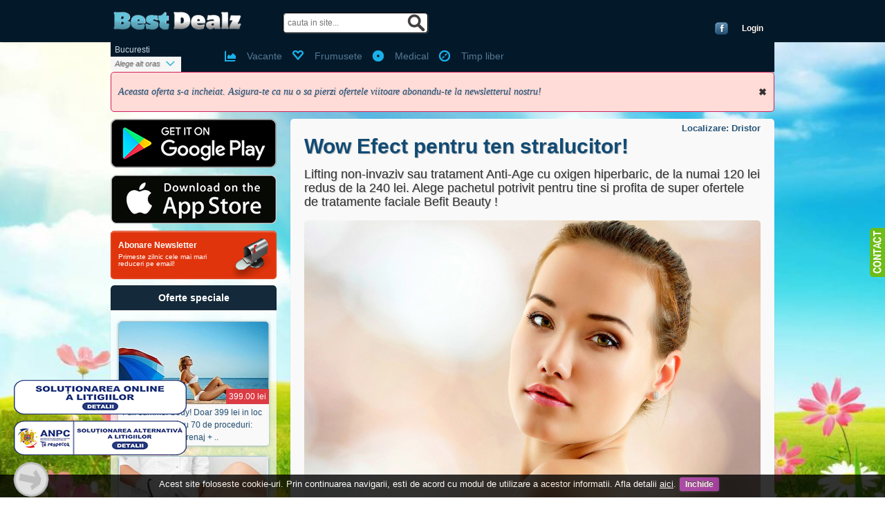

--- FILE ---
content_type: text/html; charset=UTF-8;
request_url: https://www.bestdealz.ro/oferta/168643/lifting-non-invaziv-sau-tratament-anti-age-cu-oxigen-hiperbaric-de-la-numai-120-lei-redus-de-la-240-lei-alege-pachetul-potrivit-pentru-tine-si-profita-de-super-ofertele-de-tratamente-faciale-befit-beauty-
body_size: 18028
content:
<!doctype html>
<!--[if lt IE 7]> <html class="no-js lt-ie9 lt-ie8 lt-ie7" lang="en" itemscope itemtype="http://schema.org/WebPage"> <![endif]-->
<!--[if IE 7]>    <html class="no-js lt-ie9 lt-ie8" lang="en" itemscope itemtype="http://schema.org/WebPage"> <![endif]-->
<!--[if IE 8]>    <html class="no-js lt-ie9" lang="en" itemscope itemtype="http://schema.org/WebPage"> <![endif]-->
<!--[if gt IE 8]><!--> <html class="no-js" lang="en" itemscope itemtype="http://schema.org/WebPage"> <!--<![endif]-->

<head>
	<meta charset="utf-8"> 
			<title>Wow Efect pentru ten stralucitor! | Lifting non-invaziv sau tratament Anti-Age cu oxigen hi... Tratament Oxigen Hiperbaric </title>
		
	<meta http-equiv="X-UA-Compatible" content="IE=edge,chrome=1">
	
	<meta property="og:title" content="Lifting non-invaziv sau tratament Anti-Age cu oxigen hiperbaric, de la numai 120 lei redus de la 240 lei. Alege pachetul potrivit pentru tine si profita de super ofertele de tratamente faciale Befit Beauty ! ">
	<meta property="og:description" content="Alege unul dintre cele doua pachete cu microdermabraziune si oxigen hiperbaric oferite de Befit Studio si BestDealz, iar tenul tau iti va multumi !
...">
		<meta property="og:image" content="https://www.bestdealz.ro/static/team/2015/0313/14262503847838.jpg">
		<meta property="og:site_name" content="BestDealz.ro">
	<meta property="og:type" content="article">
	<meta property="fb:app_id" content="2726894817441112">
	<meta property="og:url" content="https://www.bestdealz.ro/oferta/168643/[base64]">
	

	<meta itemprop="name" content="Lifting non-invaziv sau tratament Anti-Age cu oxigen hiperbaric, de la numai 120 lei redus de la 240 lei. Alege pachetul potrivit pentru tine si profita de super ofertele de tratamente faciale Befit Beauty ! ">
	<meta itemprop="description" content="Alege unul dintre cele doua pachete cu microdermabraziune si oxigen hiperbaric oferite de Befit Studio si BestDealz, iar tenul tau iti va multumi !
...">
	<meta itemprop="image" content="https://www.bestdealz.ro/static/team/2015/0313/14262503847838.jpg">
	
	<link href="https://www.bestdealz.ro/feed.xml" rel="alternate" title="Inscrie-te la reduceri" type="application/rss+xml">
	<link rel="icon" href="/favicon.ico" type="image/x-icon">
		<meta name="description" content="Reduceri vouchere Bucuresti | Alege unul dintre cele doua pachete cu microdermabraziune si oxigen hiperbaric oferite de Befit Studio si BestDealz, iar tenul tau iti va multumi !
">
				<meta name="keywords" content="Tratament Oxigen Hiperbaric, microdermabraziune,  cleasing lotion, toner acid hialuronic, oateBune Studio">
	

		
	<meta name="expires" content="never">
	<meta name="revisit-after" content="1 Days">
	<meta name="publisher" content="BestDealz.ro">
	<meta name="copyright" content="Copyright (c) BestDealz.ro">
	<meta name="robots" content="index, follow">

	<link rel="stylesheet" type="text/css" href="/static/new/css/reset.css">
	<link rel="stylesheet" type="text/css" href="/static/new/css/style.css?ver=10.24">
	<link rel="stylesheet" type="text/css" href="/static/new/css/add.css">

	

			
<!-- Google Tag Manager -->
<script>(function(w,d,s,l,i){w[l]=w[l]||[];w[l].push({'gtm.start':
new Date().getTime(),event:'gtm.js'});var f=d.getElementsByTagName(s)[0],
j=d.createElement(s),dl=l!='dataLayer'?'&l='+l:'';j.async=true;j.src=
'https://www.googletagmanager.com/gtm.js?id='+i+dl;f.parentNode.insertBefore(j,f);
})(window,document,'script','dataLayer','GTM-NKD6NV');</script>
<!-- End Google Tag Manager -->

	
<!-- Facebook Pixel Code --><script>!function(f,b,e,v,n,t,s){if(f.fbq)return;n=f.fbq=function(){n.callMethod?n.callMethod.apply(n,arguments):n.queue.push(arguments)};if(!f._fbq)f._fbq=n;n.push=n;n.loaded=!0;n.version='2.0';n.queue=[];t=b.createElement(e);t.async=!0;t.src=v;s=b.getElementsByTagName(e)[0];s.parentNode.insertBefore(t,s)}(window,document,'script','https://connect.facebook.net/en_US/fbevents.js'); fbq('init', '380922649594280'); fbq('track', 'PageView');</script><noscript> <img height="1" width="1" src="https://www.facebook.com/tr?id=380922649594280&ev=PageView&noscript=1"/></noscript><!-- End Facebook Pixel Code -->


<script>
!function (w, d, t) {
  w.TiktokAnalyticsObject=t;var ttq=w[t]=w[t]||[];ttq.methods=["page","track","identify","instances","debug","on","off","once","ready","alias","group","enableCookie","disableCookie"],ttq.setAndDefer=function(t,e){t[e]=function(){t.push([e].concat(Array.prototype.slice.call(arguments,0)))}};for(var i=0;i<ttq.methods.length;i++)ttq.setAndDefer(ttq,ttq.methods[i]);ttq.instance=function(t){for(var e=ttq._i[t]||[],n=0;n<ttq.methods.length;n++)ttq.setAndDefer(e,ttq.methods[n]);return e},ttq.load=function(e,n){var i="https://analytics.tiktok.com/i18n/pixel/events.js";ttq._i=ttq._i||{},ttq._i[e]=[],ttq._i[e]._u=i,ttq._t=ttq._t||{},ttq._t[e]=+new Date,ttq._o=ttq._o||{},ttq._o[e]=n||{};var o=document.createElement("script");o.type="text/javascript",o.async=!0,o.src=i+"?sdkid="+e+"&lib="+t;var a=document.getElementsByTagName("script")[0];a.parentNode.insertBefore(o,a)};

  ttq.load('CCGDOURC77U0P3N5JLPG');
  ttq.page();
}(window, document, 'ttq');
</script>

						<script type="text/javascript">
							on_index = false;
						</script>
	
    <script src="/static/new/js/stylefix.js"></script>

	<script src="//cdnjs.cloudflare.com/ajax/libs/modernizr/2.6.2/modernizr.min.js"></script>
<!--	<script type="text/javascript" src="/static/new/js/libs/modernizr-2.5.3.min.js"></script> -->
	<script type="text/javascript" src="//ajax.googleapis.com/ajax/libs/jquery/1.7.1/jquery.min.js"></script>
	<script>window.jQuery || document.write('<script type="text/javascript" src="/static/new/js/libs/jquery-1.7.1.min.js"><\/script>')</script>
	
		<link rel="stylesheet" href="//ajax.googleapis.com/ajax/libs/jqueryui/1.12.1/themes/smoothness/jquery-ui.css">
		<script src="//ajax.googleapis.com/ajax/libs/jqueryui/1.12.1/jquery-ui.min.js">
		
		<script src="//cdnjs.cloudflare.com/ajax/libs/jquery.transit/0.9.9/jquery.transit.min.js"></script>
	
		    <script>
			jQuery(function($) {
				var open = false;
				$('#footerSlideButton').click(function () {
					if(open === false) {
						if(Modernizr.csstransitions) {
							$('#footerSlideContent').addClass('open');
						} else {
							$('#footerSlideContent').animate({ height: '300px' });
						}
						$(this).css('backgroundPosition', 'bottom left');
						open = true;
					} else {
						if(Modernizr.csstransitions) {
							$('#footerSlideContent').removeClass('open');
						} else {
							$('#footerSlideContent').animate({ height: '0px' });
						}
						$(this).css('backgroundPosition', 'top left');
						open = false;
					}
				});		
				
				if (window.location.href.indexOf("#nlbox") > -1) { 
					setTimeout(function(){ aratapopup(); }, 4000);
				}
				
			});
		</script>

		
	<script type="text/javascript" src="/static/new/js/libs/jquery.timers.js"></script>
	<script type="text/javascript" src="/static/new/js/plugins.js"></script>
						
	
					<script src="/static/new/js/reveal.js" type="text/javascript"></script>
					<script src="/static/new/js/script.js?v=10.24" type="text/javascript"></script>
					

<script type="text/javascript" src="/static/new/js/stickyfloat.js"></script>
					
<script type="text/javascript">
<!--
function checkAllcart(frm) {

if (zero.checked==true) {
checkedOn=true;
}
else {
checkedOn=false;
}

	// have we been passed an ID
	if (typeof frm == "string") {
		frm = document.getElementById(frm);
	}
	
	// Get all of the inputs that are in this form
	var inputs = frm.getElementsByTagName("input");
//zero.checked = !zero.checked;
	// for each input in the form, check if it is a checkbox
	for (var i = 0; i < inputs.length; i++) {
		if (inputs[i].type == "checkbox") {
			inputs[i].checked = checkedOn;
		}
	}
}

function checkAllcartU() {
document.selectcart.zero.checked=false;
}
// -->
</script>


<script type="text/javascript">
$(document).ready(function() {

//pentru contact box float in dreapta
    $("#contact-btn").click(function() { //smoothly slide open/close form
        var floatbox = $("#floating-contact-wrap");
        if (floatbox.hasClass('visiable')){
            floatbox.animate({"right":"-264px"}, "fast").removeClass('visiable');
			$("#contact-wrapper").removeClass("widthb");
        }else{
		$("#contact-wrapper").addClass("widthb");
            floatbox.animate({"right":"0px"}, "fast").addClass('visiable');
        }
    });
	
	$(document).click(function(e) {
    var target = e.target;
	var floatbox = $("#floating-contact-wrap");

    if (!$(target).is('#floating-contact-wrap') && !$(target).parents().is('#floating-contact-wrap') && floatbox.hasClass('visiable')) {
        floatbox.animate({"right":"-264px"}, "fast").removeClass('visiable');
			$("#contact-wrapper").removeClass("widthb");
    }
});


	var track_load = 0; //total loaded record group(s)
	var loading  = false; //to prevents multipal ajax loads
	var total_groups = 2; //total record group(s)
	
	
	$('#results').load("/autoload_process_mob.php?filtreaza=&group=&subgroup=&valentines=&src=&team_id=168643", {'group_no':track_load}, function() {
	track_load++;
	}); //load first group
	
	$(window).scroll(function() { //detect page scroll
		
	//	if($(window).scrollTop() + $(window).height() == $(document).height())  //user scrolled to bottom of the page?
	if ($(window).scrollTop() >= ($(document).height() - $(window).height())*0.55)
		{
			
			if(track_load <= total_groups && loading==false) //there's more data to load
			{
				loading = true; //prevent further ajax loading
				$('.animation_image').show(); //show loading image
				
				//load data from the server using a HTTP POST request
				$.post('/autoload_process_mob.php?filtreaza=&group=&subgroup=&valentines=&src=&team_id=168643',{'group_no': track_load}, function(data){
									
					$("#results").append(data); //append received data into the element

					//hide loading image
					$('.animation_image').hide(); //hide loading image once data is received
					
					track_load++; //loaded group increment
					loading = false; 
				
				}).fail(function(xhr, ajaxOptions, thrownError) { //any errors?
					
				//	alert(thrownError+"xx"); //alert with HTTP error
					$('.animation_image').hide(); //hide loading image
					loading = false;
				
				});
				
			}
		}
	});
});
</script>





	

				   <script>
      var recaptcha1;
   //   var recaptcha2;
      var myCallBack = function() {
        //Render the recaptcha1 on the element with ID "recaptcha1"
        recaptcha1 = grecaptcha.render('recaptcha1', {
          'sitekey' : '6LcSegoUAAAAAFJafFvyGBeKdKT1DVpWMAPcnOid', //Replace this with your Site key
          'theme' : 'light'
        });
        
        //Render the recaptcha2 on the element with ID "recaptcha2"
  //      recaptcha2 = grecaptcha.render('recaptcha2', {
  //        'sitekey' : '6LcSegoUAAAAAFJafFvyGBeKdKT1DVpWMAPcnOid', //Replace this with your Site key
  //        'theme' : 'light'
  //      });
      };
    </script>


</head>
<body>
		<script>
 var google_tag_params = {
  'ecomm_pagetype': 'product',       //set the pagetype value
  'ecomm_pcat': 'Frumusete',   // product category
  'ecomm_prodid': '168643',      // sku
  'ecomm_pname': 'Tratament Oxigen Hiperbaric',   // product name 
  'ecomm_pvalue': '240.00',       // product value
  'ecomm_totalvalue': '',     // total value
};
// dataLayer = [];
</script>

<!-- Google Tag Manager (noscript) -->
<noscript><iframe src="https://www.googletagmanager.com/ns.html?id=GTM-NKD6NV"
height="0" width="0" style="display:none;visibility:hidden"></iframe></noscript>
<!-- End Google Tag Manager (noscript) -->


<header>
	<div id="header-wrap">
	
			<div class="right">
							
				<ul>
				    <li><a href="javascript:void(0);" onclick="fbLogin()" class="fb-connect">Conecteaza-te cu Facebook</a></li>
					<li><a href="#openModal">Login</a> </li> 
					
				
				</ul>
					</div><!--End Right-->
	
		<h1><a href="/" class="logo" title="BestDealz">BestDealz</a></h1>
		<div class="email colsrc">
					<form method="post" action="/">
					<input type="hidden" name="srcver" value="1">
					<input type="text" name="src" class="src" id="f-email" placeholder="cauta in site...">	
									
					
				</div>
				<input type="image" src="/static/new/images/lupa.png" style="margin-left:-60px;margin-top:2px;">
				
				</form>
				

				</div><!--End Header Wrap-->
</header>

																

<div id="container">
	
	<div class="info newsletter no-display">
		<p class="text">Reduceri, vouchere, promotii, site reduceri cu oferte senzationale discount de pana la 95%. Aboneaza-te acum!</p>
		<form id="info-newsletter" method="post"  action="/abonare_newsletter.html">
			<input type="email" name="email" class="text error" id="f-email" placeholder="Adresa de Email">				
			<input type="hidden" name="f-orasultau" id="f-orasultau" value="Bucuresti">
			<div class="selectoras">
				<span class="valoare">Bucuresti</span>
								<ul>
					<li class="bucuresti current active"><a href="/city.php?ename=bucuresti">Bucuresti</a></li><li class="arad"><a href="/city.php?ename=Arad">Arad</a></li><li class="bacau"><a href="/city.php?ename=Bacau">Bacau</a></li><li class="baia-mare"><a href="/city.php?ename=baia-mare">Baia-Mare</a></li><li class="botosani"><a href="/city.php?ename=Botosani">Botosani</a></li><li class="brasov"><a href="/city.php?ename=brasov">Brasov</a></li><li class="braila"><a href="/city.php?ename=braila">Braila</a></li><li class="buzau"><a href="/city.php?ename=buzau">Buzau</a></li><li class="cluj-napoca"><a href="/city.php?ename=cluj-napoca">Cluj-Napoca</a></li><li class="constanta"><a href="/city.php?ename=constanta">Constanta</a></li><li class="craiova"><a href="/city.php?ename=Craiova">Craiova</a></li><li class="drobeta-ts"><a href="/city.php?ename=Drobeta">Drobeta-TS</a></li><li class="focsani"><a href="/city.php?ename=focsani">Focsani</a></li><li class="galati"><a href="/city.php?ename=galati">Galati</a></li><li class="iasi"><a href="/city.php?ename=iasi">Iasi</a></li><li class="oradea"><a href="/city.php?ename=oradea">Oradea</a></li><li class="piatra-neamt"><a href="/city.php?ename=piatra-neamt">Piatra-Neamt</a></li><li class="pitesti"><a href="/city.php?ename=pitesti">Pitesti</a></li><li class="ploiesti"><a href="/city.php?ename=ploiesti">Ploiesti</a></li><li class="ramnicu-valcea"><a href="/city.php?ename=ramnicu">Ramnicu-Valcea</a></li><li class="sibiu"><a href="/city.php?ename=sibiu">Sibiu</a></li><li class="suceava"><a href="/city.php?ename=suceava">Suceava</a></li><li class="targu-mures"><a href="/city.php?ename=targu-mures">Targu-Mures</a></li><li class="timisoara"><a href="/city.php?ename=timisoara">Timisoara</a></li><li class="alt-oras"><a href="/city.php?ename=alt-oras">Alt-oras</a></li>				</ul>
							</div><!--End Selector-->
			<input type="submit" id="f-submit" value="Abonare">
		</form>
		<a href="#" class="infoclose" title="Inchide">Inchide</a>
		<br class="clear">	
	</div><!--End Info Wrap-->
	
	
	

	
	
	

		
	
	<script>
  
  window.fbAsyncInit = function() {
    FB.init({
      appId      : '2726894817441112', 
      cookie     : true,
      xfbml      : true,
      version    : 'v2.8'
    }); 
	FB.AppEvents.logPageView();
  };
  
  /*       FB.getLoginStatus(function(response) {
        if (response.status === 'connected') {
            //display user data
         //   getFbUserData();
        }
    });  */

  (function(d, s, id){
     var js, fjs = d.getElementsByTagName(s)[0];
     if (d.getElementById(id)) {return;}
     js = d.createElement(s); js.id = id;
     js.src = "//connect.facebook.net/en_US/sdk.js";
     fjs.parentNode.insertBefore(js, fjs);
   }(document, 'script', 'facebook-jssdk'));
   


function saveUserData(userData){
    $.post('/fbv2.php', {userData: JSON.stringify(userData)}, function(data){ 
	if (data=='success') location.reload(); 
	return true; });
}

  
function fbLogin() {
    FB.login(function (response) {
        if (response.authResponse) {
            // Get and display the user profile data
            getFbUserData(response);
        } else {
            document.getElementById('status').innerHTML = 'User cancelled login or did not fully authorize.';
        }
    }, {scope: 'email'});
}

// Fetch the user profile data from facebook
function getFbUserData(){
    FB.api('/me', {locale: 'en_US', fields: 'id,first_name,last_name,email,link,gender,locale,picture'},
    function (response) {
     //   document.getElementById('fbLink').setAttribute("onclick","fbLogout()");
     //   document.getElementById('fbLink').innerHTML = 'Logout from Facebook';
     //   document.getElementById('status').innerHTML = 'Thanks for logging in, ' + response.first_name + '!';
     //   document.getElementById('userData').innerHTML = '<p><b>FB ID:</b> '+response.id+'</p><p><b>Name:</b> '+response.first_name+' '+response.last_name+'</p><p><b>Email:</b> '+response.email+'</p><p><b>Gender:</b> '+response.gender+'</p><p><b>Locale:</b> '+response.locale+'</p><p><b>Picture:</b> <img src="'+response.picture.data.url+'"/></p><p><b>FB Profile:</b> <a target="_blank" href="'+response.link+'">click to view profile</a></p>';
		saveUserData(response);
    });
	
}

// Logout from facebook
function fbLogout() {
    FB.logout(function() {
  //      document.getElementById('fbLink').setAttribute("onclick","fbLogin()");
  //      document.getElementById('fbLink').innerHTML = '<img src="fblogin.png"/>';
  //      document.getElementById('userData').innerHTML = '';
 //       document.getElementById('status').innerHTML = 'You have successfully logout from Facebook.';
	location.reload();
    });
}

</script>


		<script type="text/javascript">
// Executes the function when DOM will be loaded fully
$(document).ready(function () {	
	// hover property will help us set the events for mouse enter and mouse leave
	$('.navigation li').hover(
		// When mouse enters the .navigation element
		function () {
			//Fade in the navigation submenu
			$('ul', this).fadeIn(); 	// fadeIn will show the sub cat menu
		}, 
		// When mouse leaves the .navigation element
		function () {
			//Fade out the navigation submenu
			$('ul', this).fadeOut();	 // fadeOut will hide the sub cat menu		
		}
	);
});
	</script>
	
		<nav>
			<ul class="navigation">
				<li class="vacante"><a href="/reduceri-vacante.html">Vacante</a><ul></ul></li><li class="frumusete"><a href="/reduceri-saloane.html">Frumusete</a><ul><li class='subv'><a href='/reduceri-saloane/Epilare.html'>Epilare</a></li><li class='subv'><a href='/reduceri-saloane/Coafor.html'>Coafor</a></li><li class='subv'><a href='/reduceri-saloane/Mani-pedi.html'>Mani pedi</a></li><li class='subv'><a href='/reduceri-saloane/Tratamente-faciale.html'>Tratamente faciale</a></li><li class='subv'><a href='/reduceri-saloane/Tratamente-corporale.html'>Tratamente corporale</a></li><li class='subv'><a href='/reduceri-saloane/Epilare-definitiva.html'>Epilare definitiva</a></li></ul></li><li class="medical"><a href="/reduceri-medical.html">Medical</a><ul><li class='subv'><a href='/reduceri-medical/Stomatologie.html'>Stomatologie</a></li></ul></li><li class="timpliber"><a href="/timp-liber-sport.html">Timp liber</a><ul><li class='subv'><a href='/timp-liber-sport/XBody.html'>XBody</a></li></ul></li>				
			</ul>		
		</nav>
		<div id="nav-header"> 

			<span class="nav-oras">Bucuresti</span>
			<div id="nav-select">
				<span>Alege alt oras </span>
				<ul>
					<li class="bucuresti current active"><a href="/city.php?ename=bucuresti">Bucuresti</a></li><li class="brasov"><a href="/city.php?ename=brasov">Brasov</a></li><li class="cluj-napoca"><a href="/city.php?ename=cluj-napoca">Cluj-Napoca</a></li><li class="constanta"><a href="/city.php?ename=constanta">Constanta</a></li><li class="iasi"><a href="/city.php?ename=iasi">Iasi</a></li><li class="timisoara"><a href="/city.php?ename=timisoara">Timisoara</a></li><li class="oradea"><a href="/city.php?ename=oradea">Oradea</a></li><li class="alt-oras"><a href="/city.php?ename=alt-oras">Alt-oras</a></li>				</ul>
			</div><!--End Drop-Down-->
		</div><!--End Nav-Header-->
		
		
		
		
			
		
		
					<div class="info-err">
			<p class="text">Aceasta oferta s-a incheiat. Asigura-te ca nu o sa pierzi ofertele viitoare abonandu-te la newsletterul nostru! </p>
			<a href="#" class="infoclose" title="Inchide">Inchide</a>
			<br class="clear">
		</div><!--End Info Wrap-->
					
		
		
		

 

	<div id="sidebar">
	

		
																			
			<!--{ // include block_side_valentines}-->
		
	<!--{ //include block_side_blackfriday}--> 
	
	<a href="https://www.bestdealz.ro/mobileapp.html"> <img style="padding-top:10px;" src="/static/new/images/get-it-google.png"> </a>
<a href="https://www.bestdealz.ro/mobileapp.html"> <img style="padding-top:10px;" src="/static/new/images/app_store.png"> </a>   
 
	 

	


 
 
						<a class="sabonare" href="#" onclick="aratapopup()">
			<strong>Abonare Newsletter</strong>
			<small>Primeste zilnic cele mai mari reduceri pe email!</small>
		</a>
		
    
<div class="sbox sbox7 side-special">
    <div class="sbox-content">
        <div class="tip">
        <h3 class="first">Oferte speciale </h3>
        				
        <div class="deal-box-modbgd-side" onclick="clk({name:'[base64]', id:'169307', price:'399.00', brand:'', category:'Frumusete', variant:'Tratamente corporale', list:'special', url:'/oferta/169307/[base64]'});">
		 <p>
		 						<a href="/oferta/169307/[base64]"><img src="/image/216/120/1.7:1/team/2022/1211/16707874666040.jpg"></a>
								 
		 </p>
		 <div class="specials-price"> 399.00 lei </div>
            <h4><a href="/oferta/169307/[base64]">Full summer body! Doar 399 lei in loc de 1690 lei pentru 70 de proceduri: fast slim + presodrenaj + ..</a></h4>
           
        </div>
        				
        <div class="deal-box-modbgd-side" onclick="clk({name:'[base64]', id:'169305', price:'499.00', brand:'', category:'Frumusete', variant:'Epilare definitiva', list:'special', url:'/oferta/169305/[base64]'});">
		 <p>
		 						<a href="/oferta/169305/[base64]"><img src="/image/216/120/1.7:1/team/2021/0630/16250699927245.jpg"></a>
								 
		 </p>
		 <div class="specials-price"> 499.00 lei </div>
            <h4><a href="/oferta/169305/[base64]">O piele impecabila cu 1 sedinta de epilare full body laser diode 808nm , la Aesthete Clinica Organic..</a></h4>
           
        </div>
        				
        <div class="deal-box-modbgd-side" onclick="clk({name:'[base64]', id:'169306', price:'315.00', brand:'', category:'Frumusete', variant:'Tratamente faciale', list:'special', url:'/oferta/169306/[base64]'});">
		 <p>
		 						<a href="/oferta/169306/[base64]"><img src="/image/216/120/1.7:1/team/2024/0130/17066158922233.jpg"></a>
								 
		 </p>
		 <div class="specials-price"> 315.00 lei </div>
            <h4><a href="/oferta/169306/[base64]">Tratamentul Peeling Carbon sau Hollywood Peel, dupa cum va spune și numele, iti aduce o sedinta de ..</a></h4>
           
        </div>
        				
        <div class="deal-box-modbgd-side" onclick="clk({name:'[base64]', id:'169300', price:'999.00', brand:'', category:'Frumusete', variant:'Epilare definitiva', list:'special', url:'/oferta/169300/[base64]'});">
		 <p>
		 						<a href="/oferta/169300/[base64]"><img src="/image/216/120/1.7:1/team/2015/0928/14434343062583.jpg"></a>
								 
		 </p>
		 <div class="specials-price"> 999.00 lei </div>
            <h4><a href="/oferta/169300/[base64]">Renunta definitiv la parul nedorit! 1 sedinta Epilare Definitiva Soprano ICE Titanium FULL BODY: pic..</a></h4>
           
        </div>
        				
        <div class="deal-box-modbgd-side" onclick="clk({name:'ai-grija-de-tenul-tau-cu-un-tratament-facial-la-alegere-de-curatare-peeling-sau-hidratare-si-luminozitate-incepand-de-la-doar-85-lei-la-cabinet-optim-therapy-', id:'169302', price:'85.00', brand:'', category:'Frumusete', variant:'Tratamente faciale', list:'special', url:'/oferta/169302/ai-grija-de-tenul-tau-cu-un-tratament-facial-la-alegere-de-curatare-peeling-sau-hidratare-si-luminozitate-incepand-de-la-doar-85-lei-la-cabinet-optim-therapy-'});">
		 <p>
		 						<a href="/oferta/169302/ai-grija-de-tenul-tau-cu-un-tratament-facial-la-alegere-de-curatare-peeling-sau-hidratare-si-luminozitate-incepand-de-la-doar-85-lei-la-cabinet-optim-therapy-"><img src="/image/216/120/1.7:1/team/2016/0606/14652119783062.jpg"></a>
								 
		 </p>
		 <div class="specials-price"> 85.00 lei </div>
            <h4><a href="/oferta/169302/ai-grija-de-tenul-tau-cu-un-tratament-facial-la-alegere-de-curatare-peeling-sau-hidratare-si-luminozitate-incepand-de-la-doar-85-lei-la-cabinet-optim-therapy-">Ai grija de tenul tau cu un tratament facial la alegere: de curatare, peeling sau hidratare si lumin..</a></h4>
           
        </div>
        				
        <div class="deal-box-modbgd-side" onclick="clk({name:'[base64]', id:'169303', price:'240.00', brand:'', category:'Frumusete', variant:'Tratamente faciale', list:'special', url:'/oferta/169303/[base64]'});">
		 <p>
		 						<a href="/oferta/169303/[base64]"><img src="/image/216/120/1.7:1/team/2015/0313/14262503847838.jpg"></a>
								 
		 </p>
		 <div class="specials-price"> 240.00 lei </div>
            <h4><a href="/oferta/169303/[base64]">Lifting non-invaziv sau tratament Anti-Age cu oxigen hiperbaric, de la numai 120 lei redus de la 240..</a></h4>
           
        </div>
        				
        <div class="deal-box-modbgd-side" onclick="clk({name:'un-moment-de-rasfat-si-de-ingrijire-pentru-unghiile-tale-manichiura-si-pedichiura-clasica-french-sau-semipermanenta-incepand-de-la-doar-40-lei-numai-la-nedd-s-beauty-dorobanti-', id:'169299', price:'40.00', brand:'', category:'Frumusete', variant:'Mani pedi', list:'special', url:'/oferta/169299/un-moment-de-rasfat-si-de-ingrijire-pentru-unghiile-tale-manichiura-si-pedichiura-clasica-french-sau-semipermanenta-incepand-de-la-doar-40-lei-numai-la-nedd-s-beauty-dorobanti-'});">
		 <p>
		 						<a href="/oferta/169299/un-moment-de-rasfat-si-de-ingrijire-pentru-unghiile-tale-manichiura-si-pedichiura-clasica-french-sau-semipermanenta-incepand-de-la-doar-40-lei-numai-la-nedd-s-beauty-dorobanti-"><img src="/image/216/120/1.7:1/team/2014/0711/14050819573765.jpg"></a>
								 
		 </p>
		 <div class="specials-price"> 40.00 lei </div>
            <h4><a href="/oferta/169299/un-moment-de-rasfat-si-de-ingrijire-pentru-unghiile-tale-manichiura-si-pedichiura-clasica-french-sau-semipermanenta-incepand-de-la-doar-40-lei-numai-la-nedd-s-beauty-dorobanti-">Un moment de rasfat si de ingrijire pentru unghiile tale! Manichiura si pedichiura clasica, french s..</a></h4>
           
        </div>
        				
        <div class="deal-box-modbgd-side" onclick="clk({name:'tuns-spalat-masca-sau-tratament-masaj-capilar-si-coafat-bucle-sau-indreptat-din-placa-la-salon-milian-zona-calea-victoriei-descopera-adevaratul-look-din-acest-sezon-la-doar-49-lei-in-loc-de-120-lei-', id:'169297', price:'49.00', brand:'', category:'Frumusete', variant:'Coafor', list:'special', url:'/oferta/169297/tuns-spalat-masca-sau-tratament-masaj-capilar-si-coafat-bucle-sau-indreptat-din-placa-la-salon-milian-zona-calea-victoriei-descopera-adevaratul-look-din-acest-sezon-la-doar-49-lei-in-loc-de-120-lei-'});">
		 <p>
		 						<a href="/oferta/169297/tuns-spalat-masca-sau-tratament-masaj-capilar-si-coafat-bucle-sau-indreptat-din-placa-la-salon-milian-zona-calea-victoriei-descopera-adevaratul-look-din-acest-sezon-la-doar-49-lei-in-loc-de-120-lei-"><img src="/image/216/120/1.7:1/team/2015/0211/14236619781568.jpg"></a>
								 
		 </p>
		 <div class="specials-price"> 49.00 lei </div>
            <h4><a href="/oferta/169297/tuns-spalat-masca-sau-tratament-masaj-capilar-si-coafat-bucle-sau-indreptat-din-placa-la-salon-milian-zona-calea-victoriei-descopera-adevaratul-look-din-acest-sezon-la-doar-49-lei-in-loc-de-120-lei-">Tuns, spalat, masca sau tratament, masaj capilar si coafat (bucle sau indreptat din placa)  la Salon..</a></h4>
           
        </div>
        				
        <div class="deal-box-modbgd-side" onclick="clk({name:'renunta-definitiv-la-parul-nedorit-6-18-sau-48-sedinte-de-epilare-definitiva-laser-diode-808-incepand-de-la-numai-499-lei-in-loc-de-1000-lei-la-beauty-by-anna-maria-reducere-50-', id:'169296', price:'499.00', brand:'', category:'Frumusete', variant:'Epilare definitiva', list:'special', url:'/oferta/169296/renunta-definitiv-la-parul-nedorit-6-18-sau-48-sedinte-de-epilare-definitiva-laser-diode-808-incepand-de-la-numai-499-lei-in-loc-de-1000-lei-la-beauty-by-anna-maria-reducere-50-'});">
		 <p>
		 						<a href="/oferta/169296/renunta-definitiv-la-parul-nedorit-6-18-sau-48-sedinte-de-epilare-definitiva-laser-diode-808-incepand-de-la-numai-499-lei-in-loc-de-1000-lei-la-beauty-by-anna-maria-reducere-50-"><img src="/image/216/120/1.7:1/team/2015/0928/14434343062583.jpg"></a>
								 
		 </p>
		 <div class="specials-price"> 499.00 lei </div>
            <h4><a href="/oferta/169296/renunta-definitiv-la-parul-nedorit-6-18-sau-48-sedinte-de-epilare-definitiva-laser-diode-808-incepand-de-la-numai-499-lei-in-loc-de-1000-lei-la-beauty-by-anna-maria-reducere-50-">Renunta definitiv la parul nedorit! 6,18 sau 48 sedinte de epilare definitiva Laser Diode 808, incep..</a></h4>
           
        </div>
        				
        <div class="deal-box-modbgd-side" onclick="clk({name:'beneficiaza-de-igienizare-dentara-profesionala-consultatie-detartraj-ultrasonic-periaj-professional-airflow-la-pure-smile-dental-la-doar-150-lei-in-loc-de-450-lei-', id:'169292', price:'195.00', brand:'', category:'Medical', variant:'Stomatologie', list:'special', url:'/oferta/169292/beneficiaza-de-igienizare-dentara-profesionala-consultatie-detartraj-ultrasonic-periaj-professional-airflow-la-pure-smile-dental-la-doar-150-lei-in-loc-de-450-lei-'});">
		 <p>
		 						<a href="/oferta/169292/beneficiaza-de-igienizare-dentara-profesionala-consultatie-detartraj-ultrasonic-periaj-professional-airflow-la-pure-smile-dental-la-doar-150-lei-in-loc-de-450-lei-"><img src="/image/216/120/1.7:1/team/2017/0201/14859505696438.jpg"></a>
								 
		 </p>
		 <div class="specials-price"> 195.00 lei </div>
            <h4><a href="/oferta/169292/beneficiaza-de-igienizare-dentara-profesionala-consultatie-detartraj-ultrasonic-periaj-professional-airflow-la-pure-smile-dental-la-doar-150-lei-in-loc-de-450-lei-">Beneficiaza de: Igienizare dentara profesionala- Consultatie+ Detartraj ultrasonic+ Periaj professio..</a></h4>
           
        </div>
        				
        <div class="deal-box-modbgd-side" onclick="clk({name:'epilat-lung-inghinal-interfesieri-axila-brate-abomen-mustata-tratament-facial-de-lux-skeyndor-cu-aur-pur-24-k-caviar-si-ultrasunete-la-nedd-s-beauty-salon-cu-doar-200-lei-in-loc-de-345-lei-', id:'169290', price:'200.00', brand:'', category:'Frumusete', variant:'Epilare', list:'special', url:'/oferta/169290/epilat-lung-inghinal-interfesieri-axila-brate-abomen-mustata-tratament-facial-de-lux-skeyndor-cu-aur-pur-24-k-caviar-si-ultrasunete-la-nedd-s-beauty-salon-cu-doar-200-lei-in-loc-de-345-lei-'});">
		 <p>
		 						<a href="/oferta/169290/epilat-lung-inghinal-interfesieri-axila-brate-abomen-mustata-tratament-facial-de-lux-skeyndor-cu-aur-pur-24-k-caviar-si-ultrasunete-la-nedd-s-beauty-salon-cu-doar-200-lei-in-loc-de-345-lei-"><img src="/image/216/120/1.7:1/team/2017/0209/14866467901324.jpg"></a>
								 
		 </p>
		 <div class="specials-price"> 200.00 lei </div>
            <h4><a href="/oferta/169290/epilat-lung-inghinal-interfesieri-axila-brate-abomen-mustata-tratament-facial-de-lux-skeyndor-cu-aur-pur-24-k-caviar-si-ultrasunete-la-nedd-s-beauty-salon-cu-doar-200-lei-in-loc-de-345-lei-">Epilat lung, inghinal, interfesieri, axila, brate, abomen, mustata + Tratament facial de lux Skeyndo..</a></h4>
           
        </div>
        				
        <div class="deal-box-modbgd-side" onclick="clk({name:'bratari-magnetice-love', id:'166162', price:'70.00', brand:'', category:'Produse', variant:'', list:'special', url:'/oferta/166162/bratari-magnetice-love'});">
		 <p>
		 						<a href="/oferta/166162/bratari-magnetice-love"><img src="/image/216/120/1.7:1/team/2021/0118/16109854345962.jpg"></a>
								 
		 </p>
		 <div class="specials-price"> 70.00 lei </div>
            <h4><a href="/oferta/166162/bratari-magnetice-love">Bratari Magnetice Love..</a></h4>
           
        </div>
        				
        <div class="deal-box-modbgd-side" onclick="clk({name:'lenjerie-bumbac-4-piese', id:'166163', price:'85.00', brand:'', category:'Produse', variant:'', list:'special', url:'/oferta/166163/lenjerie-bumbac-4-piese'});">
		 <p>
		 						<a href="/oferta/166163/lenjerie-bumbac-4-piese"><img src="/image/216/120/1.7:1/team/2021/0118/16109857118063.jpg"></a>
								 
		 </p>
		 <div class="specials-price"> 85.00 lei </div>
            <h4><a href="/oferta/166163/lenjerie-bumbac-4-piese">Lenjerie Bumbac 4 piese..</a></h4>
           
        </div>
                </div>
    </div>
</div>
    

		<div class="sbox">
			<h3>Garantia BestDealz</h3>
			<img width="82" height="108" src="/static/new/images/garantie.jpg" alt="Garantie BestDealz reduceri" class="alignright">
			<p>Ti-ai pus vreodata problema daca esti in siguranta cand cumperi o oferta BestDealz? Ce se intampla daca esti nemultumit de produs? Cu BestDealz ai posibilitatea sa returnezi produsul daca nu esti multumit. Fara explicatii!<br>
		<a style="float:right;margin-top:3px;" href="/suport/knowledgebase.php?article=11" class="read-more">Citeste mai departe</a>
			</p>
			
		</div><!--End S-box-->   
		   
			
		<div class="sbox2">	
		<h3>Fii fanul nostru!</h3>
			<div class="fb-like" data-href="https://www.facebook.com/bestdealz.ro" data-width="240" data-layout="standard" data-action="like" data-show-faces="true" data-share="true"></div>
		</div><!--End S-BOX-->		


   <div class="sbox">

			<h3>Ce sunt punctele BD?</h3>
			<p>In momentul in care achizitionezi o oferta prin click din newsletterul BestDealz, primesti automat puncte BD. Valoarea punctelor BD acumulate este dublul pretului ofertei. De exemplu daca achizitionezi o oferta de 100 lei, vei primi 200 puncte BD.</p><br>
			<b>Ce pot face cu punctele BD?</b>
			<p>Punctele BD pot fi convertite in credit BestDealz, cu care poti achizitiona alte oferte. Pentru mai multe detalii ... <a href="/suport/knowledgebase.php?article=9">click aici</a>  
			</p>
	
</div>
   
		
 </div><!--End Sidebar-->

<!--  -->

 	
	<div id="content" role="main">
	
<!--OFERTA SINGLE CU POZE SI DESCRIERE DACA E VIEW-OFERTA-->		    
	            <div id="deal-intro" class="cf content-wrap">
		
		
	<!--DACA E VIEW-OFERTA : DACA E OFERTA NON-TURISM-->

																		<div style="float:right;margin-top:-10px;margin-bottom:-10px;"><span class="text-blue" style="font-weight:bold;">Localizare: Dristor</span></div>
																		<div class="slide-header" style="overflow:hidden">
										<h1><a href="/oferta/168643/wow-efect-pentru-ten-stralucitor-">Wow Efect pentru ten stralucitor!</a></h1> 
										<p>Lifting non-invaziv sau tratament Anti-Age cu oxigen hiperbaric, de la numai 120 lei redus de la 240 lei. Alege pachetul potrivit pentru tine si profita de super ofertele de tratamente faciale Befit Beauty ! </p>
									</div>
									<div  class="slider-content">
																																																																									
																				
										<div class="team-pics medium-pics right">
											<img width="660" height="420" src="/image/660/420/1.57:1/team/2015/0313/14262503847838.jpg" class="right">																																</div>		
										<div class="slide-info2">
										<div class="slfloatleft" style="width:246px;">
										
										
																					
											
											<div class="table box-gray">	
		
												<p class="tabcol ">
													<b>Valoare</b>
													<strong>350.00<small>lei</small></strong>
												</p>											
																									<p class="tabcol">
														<b>Cat castigi</b>
														<strong style="width:30px;">110<small>lei</small></strong>
													</p>
													<p class="tabcol">
														<b>Reducere</b>
														<strong>31%</strong>
													</p>
													

													<br class="clear">
																						
											</div>
																						
											
										
										<p class="table box-gray" style="margin-top:3px;text-align:center;">
																									<strong class="text-blue">Aceasta oferta a expirat</strong><br>
																							</p>
											
																					
										
										</div>	
										<div class="slfloatleft maringlft" style="width:170px;">
										
										<div class="price2" align="right" style="padding-top:10px;">
												
																						<strong>240<small>lei</small></strong>
																					
										</div><!--End Price-->
										
										</div>	
										<div class="slfloatleft maringlft" style="width:230px;">
																					<a  class="cumparanougrey" style="margin-left:20px;margin-top:0px;">Oferta Expirata!</a> 
																						 
											<p class="text-blue" style="margin-top:3px;font-weight:bold;margin-left:80px;">5 cumparate</p>
																					</div>	
											
										</div><!--End Info-->
									</div><!--End Slide Content-->	 
									
									
									
									
		
<!--END DACA E VIEW-OFERTA : DACA E OFERTA DE TURISM-->



<!--OFERTA SINGLE CU POZE SI DESCRIERE DACA E VIEW-OFERTA -->

	
		<div style="padding-top:45px;" class="slide-footer">
		
						<div class="share-box clearfix">
				

<ul style="float:right;" class="cf">
    <!--<li><a class="im" href="javascript:void(0);" id="deal-share-im"><img src="/static/new/images/yahoo_16.png" alt="MSN/Yahoo"> MSN/Yahoo</a></li> -->
    <li><a class="email" href="mailto:?subject=Oferta limitata%3A Lifting non-invaziv sau tratament Anti-Age cu oxigen hiperbaric%2C de la numai 120 lei redus de la 240 lei. Alege pachetul potrivit pentru tine si profita de super ofertele de tratamente faciale Befit Beauty %21 &body=Vezi si tu site-ul asta --BestDealz.ro. In fiecare zi au o oferta senzationala cu reduceri de pana la 95%25%0A%0AOferta de azi%3A Lifting non-invaziv sau tratament Anti-Age cu oxigen hiperbaric%2C de la numai 120 lei redus de la 240 lei. Alege pachetul potrivit pentru tine si profita de super ofertele de tratamente faciale Befit Beauty %21 %0A%0ACred ca o sa fii interesat%3A%0A%0Ahttps%3A%2F%2Fwww.bestdealz.ro%2Foferta%2F168643%[base64]%3Fr%3D0" id="deal-buy-mailto"><img src="/static/new/images/email_16.png" alt="Email"></a></li>
    <li><a class="sina" target="_blank" href="http://www.facebook.com/sharer.php?u=https://www.bestdealz.ro/oferta/168643/lifting-non-invaziv-sau-tratament-anti-age-cu-oxi/%3Fa_aid%3Dfb" id="deal-buy-mailto"><img src="/static/new/images/facebook_16.png" alt="Facebook"></a></li>
    <li><a class="douban" target="_blank" href="http://twitter.com/home?status=Lifting+non-invaziv+sau+tratament+Anti-Age+cu+oxigen+hiperbaric%2C+de+la+numai+120+lei+redus+...https%3A%2F%2Fwww.bestdealz.ro%2Foferta%2F168643%2F%3Fa_aid%3Dfb" id="deal-buy-mailto"><img src="/static/new/images/twitter_16.png" alt="Twitter"></a></li>
	<li><div class="g-plusone" data-size="small"></div></li>
</ul>
<span style="float:right;">Recomanda Oferta: </span>
			</div><!--End Slide Share-->
					</div><!--End Slide Footer-->
		<div class="simpleTabs">
                    <ul class="simpleTabsNavigation">
                        <li><a href="#" class="defaulttab" rel="tabs1">Oferta pe scurt</a></li>
                        <li><a href="#" rel="tabs2">Mai multe detalii</a></li>
                    </ul>
                    <div class="simpleTabsContent" id="tabs1">
							<div class="tab-detalii">
							<p>Alege unul dintre cele doua pachete cu microdermabraziune si oxigen hiperbaric oferite de Befit Studio si BestDealz, iar tenul tau iti va multumi !</p>
														
													
												
							<p><strong><u>Voucherul include:</u> </strong></p>
															<b>Pachet 1 la doar 240 lei 	in loc de 350 lei. Contine:</b>
								<ul>
	<li>
	<p>LIFTING NON INVAZIV: Microdermabraziune + Oxigen Hiperbaric + Mezoterapie + Radiofrecventa + Masca Photon Oxygen</p>
	</li>
</ul>
																<p>sau</p>
								<b>Pachet 2 la doar 150 lei in loc de 240 lei. Contine:</b>
								<ul>
	<li>ANTI AGE: Oxigen Hiperbaric + Microdermabraziune</li>
</ul>
																								<p>sau</p>
								<b>Pachet 3 la doar 120 lei in loc de 190 lei. Contine:</b>
								<ul>
	<li>STERGEREA RIDURILOR: Mezoterapie + Microdermabraziune Pret intreg 190 Ron, pret redus 120 Ron</li>
</ul>
																								<p>sau</p>
								<b>Pachet 4 la doar 120 lei in loc de 240 lei. Contine:</b>
								<ul>
	<li>LIFT INTENS: Radiofrecventa + Mezoterapie&nbsp;</li>
</ul>

<p>Tratamentul include : demachiere, tonifiere, mezoterapie, radiofrecventa, masca, crema de final</p>
																																						
							
							<p><hr /></p>
							
							<p><strong><u>Important:</u> </strong></p>
							 							Oferta este <b>valabila doar prin achizitionarea voucherului BestDealz!</b>. Poti plati si direct in locatie, dar la pretul intreg, fara sa beneficiezi de reducere.
																								Pentru informatii suplimentare sunati la numarul: <div style="display:inline-block;" id="phone1" class="phoneview">(0732) 355-357</div> .  
																													Pentru anularea programarii sau pentru reprogramare trebuie sunat cu cel
							putin 24 ore inainte, in caz contrar voucherul se va considera utilizat
							si veti pierde dreptul de a mai beneficia de serviciile incluse in sedinta respectiva. 
																					<p><hr /></p>
						
					
								
																	
				
				
															<div style="margin-top:10px;"><b>Program Befit Beauty:</b> <b>L-V:</b> 07:00-22:00; <b>S:</b> 09:00-19:00; <b>D:</b> 10:00-18:00</div>
														
							<p><strong>Valabilitate voucher:</strong> 02.02.2024 - 20.05.2024. Pentru a beneficia de oferta este necesar sa te programezi la Befit Beauty in aceasta perioada (sau eventual sa incepi sedintele daca e vorba de mai multe proceduri), altfel voucherul nu mai poate fi folosit iar contravaloarea lui va fi pierduta! </p> 
							
								
														
							
														
								 
						
							 						
												
						
														 							 
							</div><!--End Tab Detalii-->	
							 <div class="tab-sidebar">
							 <h3 style="-webkit-margin-after: 0.2em;">Befit Beauty</h3>
							 																
							
								
								                        
                                				
													
							 </div><!--End Tab Sidebar-->
                    </div><!--End Tab Content-->
                    
                    <div class="simpleTabsContent" id="tabs2">
                        <div class="tab-detalii">
                                                            <h3 id="detail">Detalii suplimentare</h3>
                                <div class="blk detail"><p>Rezultate microdermabraziune: pielea va căpăta un aspect mai t&acirc;năr și neted la atingere, av&acirc;nd o strălucire proaspătă, sănătoasă.</p>

<p>Contraindicații: escare și răni deschise, se evită zonele afectate de cuperoză.</p>

<p>Acțiune și indicații ale oxigenului hiperbaric:</p>

<ul>
	<li>aduce aport suplimentar de oxigen la nivel celular, oxigen&acirc;nd și &icirc;mbunătățind respirația celulară</li>
	<li>stimulează circulația periferică și amplifică de 6 ori aportul de nutrienți către celula de bază</li>
	<li>regenerează și revitalizează țesuturile, tonifică și vindecă</li>
	<li>hidratează și netezește pielea &icirc;n profunzime</li>
	<li>favorizează ameliorarea acneei &icirc;n toate formele sale</li>
	<li>reduce vergeturile și face zonele tratate foarte luminoase.</li>
	<li>are un mare efect drenant și decongestionant, reduc&acirc;nd pungile de sub ochi, cuperoza, petele de pigment</li>
	<li>șterge ridurile, relaxează și redefinește ovalul fetei</li>
	<li>redă luminozitatea și tonicitatea tenului, purifică și revitalizează</li>
	<li>este un optim potențiator metabolic.</li>
</ul>

<p>&nbsp;</p>

<p>&nbsp;</p>
</div>
                                                    </div><!--End Tab Detalii-->
                        <div class="tab-sidebar">
                                                                                    							
							                     
										
					                         
						 
                        </div><!--End Tab Sidebar-->
                    </div><!--End Tab Content-->
                
            </div><!--End Offer tabs-->

 
<!--END OFERTA SINGLE CU POZE SI DESCRIERE DACA E VIEW-OFERTA -->


</div>


		<!-- OFERTE DE LA ACELASI PARTENER -->
				 
		<div class="loopn">
				<div class="content-wrap" style="min-height:20px; padding: 0 20px; margin: 0 0 10px 0;font-size:12px;">
		<h3>Oferte de la acelasi partener:</h3> 
		</div>
		<div id="resultsno">
									<div class="post">
	
					<div class="post-thumbnail">
								
				 
					
						<a onclick="clk({name:'[base64]', id:'169303', price:'240.00', brand:'Befit-Beauty', category:'Frumusete', variant:'Tratamente faciale', list:'autoload', url:'/oferta/169303/[base64]'});" href="/oferta/169303/[base64]">
						
												<img src="/image/320/204/1.57:1/team/2015/0313/14262503847838.jpg">
												
						</a>
					</div><!--End Thumbnail-->
					<div class="post-contentb">
					<h3><a onclick="clk({name:'[base64]', id:'169303', price:'240.00', brand:'Befit-Beauty', category:'Frumusete', variant:'Tratamente faciale', list:'autoload', url:'/oferta/169303/[base64]'});" href="/oferta/169303/[base64]">Wow Efect pentru ten stralucitor!</a></h3>
						<h4><a onclick="clk({name:'[base64]', id:'169303', price:'240.00', brand:'Befit-Beauty', category:'Frumusete', variant:'Tratamente faciale', list:'autoload', url:'/oferta/169303/[base64]'});" href="/oferta/169303/[base64]">Lifting non-invaziv sau tratament Anti-Age cu oxigen hiperbaric, de la numai 120 lei redus de la 240 lei. Alege pachetul potrivit pentru tine si profita de super ofertele de tratamente faciale Befit Beauty ! </a></h4>
						<div class="post-info">
							<p class="price"><strong>240.00</strong><small>Ron</small></p>
								<div class="table">
										<p class="tabcol">
											<b>Pret real</b>
											<strong>350.00<small>Ron</small></strong>
										</p>
										
								
								</div><!--End Price Table-->
								<div class="post-link">
									<small>10 cumparate</small> 
									<a onclick="clk({name:'[base64]', id:'169303', price:'240.00', brand:'Befit-Beauty', category:'Frumusete', variant:'Tratamente faciale', list:'autoload', url:'/oferta/169303/[base64]'});"  href="/oferta/169303/[base64]" class="but-small">Vezi oferta</a>
								</div>
						</div><!--End Post Info-->
					</div><!--End Post-Content-->
					
			</div>
					 			
		
							</div>	
		</div>
				<!--END OFERTE DE LA ACELASI PARTENER -->



         
		
		
		
		
		
		
		
		
		
		
		
		
		
		
<!--  MAIN PAGE SLIDER OFERTE -->	    
<!--  END !! MAIN PAGE-UL CU SLIDER OFERTE JAVASCRIPT ! -->		
		
	
	
<!-- DACA E CAUTARE -->			
			<!--  END !! DACA E CAUTARE! -->		







<!--  RESTUL OFERTELOR -->			
 
<div class="loopn">
<div class="content-wrap" style="min-height:20px; padding: 0 20px; margin: 0 0 10px 0;font-size:12px;">
		<h3>Alte oferte:</h3> 
</div>

	<div id="results"></div>	
</div>	
				
</div>

<div class="animation_image" style="display:none; background:#f4f4f4; margin:0 0 0 0; margin-top:10px; padding:5px 0 5px 0; border-radius:5px; width:700px; overflow:auto; box-shadow:0 1px 1px rgba(0,0,0,0.3); float:right; font-size:14px; color:#0c2232;" align="center">Se incarca mai multe oferte ... <img alt="reduceri mari" width="24" height="24" src="/static/new/images/ajax-loader.gif"></div>	     		
<!--  END RESTUL OFERTELOR -->	




		
		
				<div id="info-boxes">
	<div class="box partner" onclick="location.href='/parteneri-contact.html'">
		<h4><a href="/parteneri-contact.html">Vrei sa ne fii partener?</a></h4>
		<a href="/parteneri-contact.html" class="detalii">Detalii</a>
	</div>
	
	<div class="box mobile" onclick="location.href='#321341'">
		<h4><a href="#321341">Dealurile direct pe mobil!</a></h4>
		<a href="#321341" class="detalii">Detalii</a>
	</div>
	
	<div class="box face" onclick="location.href='/oferte-recente.html'">
		<h4><a href="/oferte-recente.html">Ce oferte ai pierdut?</a></h4>
		<a href="/oferte-recente.html" class="detalii">Detalii</a>
	</div>						
</div><!--End Info Boxes--> 		
		
			
	
		
		
		<script type="text/javascript">
var google_tag_params = {
local_id: 168643,
local_pagetype: 'offerdetail',
local_totalvalue: 240.00,
};
</script>

<script>
//  dataLayer = [{'local_id': 168643,
//  'local_pagetype': 'offerdetail'
//  }]
</script>
		


												<script>
												function addToCart(a) {
												  dataLayer.push({
												  'event': 'addToCart',
												  'ecommerce': {
												    'currencyCode': 'RON',
												    'add': {                                
												      'products': [{                       
												        'name': '[base64]',
												        'id': '168643',
												        'price': '240.00',
												        'brand': 'Befit-Beauty',
												        'category': 'Frumusete',
												        'variant': 'Tratamente faciale'
												       }]
												    }
												  }
												});
												homepageclick('cumpara');
														if (a.length>1) {
														
													     document.location = a;
												}
										
												}
												function clk(productObj) {
												  dataLayer.push({
												    'event': 'productClick',
												    'ecommerce': {
												      'click': {
												        'actionField': {'list': productObj.list},      // Optional list property.
												        'products': [{
												          'name': productObj.name,                      // Name or ID is required.
												          'id': productObj.id,
												          'price': productObj.price,
												          'brand': productObj.brand,
												          'category': productObj.cat,
												          'variant': productObj.variant
												         }]
												       }
												     },
												     'eventCallback': function() {
												       document.location = productObj.url
												     }
												  });
																						}

													
												function init() {
												var imgDefer = document.getElementsByTagName('img');
												for (var i=0; i<imgDefer.length; i++) {
												if(imgDefer[i].getAttribute('data-src')) {
												imgDefer[i].setAttribute('src',imgDefer[i].getAttribute('data-src'));
												} } 
												$('.team-pics').cycle('fade');
												$('#pikame').PikaChoose();
										
												}
												window.onload = init;
											
												</script>										
	

		


	
	
	


	<script>
function aratapopup() {
   
		}
</script>
 










 	<div id="openModal" class="modalDialog">
	<div>
		<a href="#close" title="Close" class="close" style="top:-2%;right:-2%;">X</a>
	
		<div style="float:left;width:300px;height:139px">	
			<h2>Ai un cont de facebook? </h2>
				<div>
				<a style="margin-top:50px" href="javascript:void(0);" onclick="fbLogin()">	<img src="/static/css/i/facebook_login.gif" > </a>
				</div>
		</div>	
		
		<div style="">	
				<h2>Ai cont Bestdealz?</h2>
					
				<form action="/login.html" method="post" class="validator" > 
				<div class="field email">
					<label for="login-email-address" style="width:48px;">Email:</label>
					<input type="text" size="30" name="email" id="login-email-address" class="f-input"  />
				</div>
				<div class="field password">
					<label for="login-password" style="width:48px;">Parola:</label>
					<input type="password" size="30" name="password" id="login-password" class="f-input" />
					<input type="hidden" name="url" value="/oferta/168643/[base64]">
					<br>
					<span  class="lostpassword" style="font-size:14px;"><a target="_blank" href="/reseteaza-parola.html">Ti-ai pierdut parola?</a></span> 
				</div>
				<div class="act">
				<input type="submit" value="Login" name="submit" id="login-submit" class="formbutton"/>
				</div>
				</form>
		
		</div>	
<div style="clear:both;height:0"></div>
<hr>
		<h2>Ai nevoie de cont nou?</h2>		
		<form action="/creeaza-cont.html" method="post" class="validator" >
		<input type="hidden" name="url" value="/oferta/168643/[base64]">		
		<div class="field username">
        <label for="signup-username">Nume si prenume</label>
        <input type="text" size="30" name="realname" id="signup-username" class="f-input" datatype="require" require="true"/>
        <span class="hint">Pentru utilizarea voucherelor</span>
    </div>
	
	<div class="field email">
        <label for="signup-email-address">Email</label>
        <input type="text" size="30" name="email" id="signup-email-address" class="f-input" value="" datatype="require" require="true"  url="/ajax/validator.php" vname="signupemail" msg="Adresa de email este gresita sau deja inscrisa pe bestdealz.ro" /> 
        <span class="hint">Folosit pentru login, nu va fi public</span>
    </div>

    <div class="field password">
        <label for="signup-password">Parola</label>
        <input type="password" value="" size="30" name="password" id="signup-password" class="f-input" style="width:208px;" datatype="require" require="true"/>
        <span class="hint">Minim 6 caractere</span>
    </div>
    <div class="field">
        <label for="signup-password-confirm">Telefon</label>
        <input type="text" size="30" name="mobile" value="" id="signup-mobile" class="number" datatype="require" require="true"/><span class="hint">Fara puncte sau spatii (ex:0722000000)</span>
    </div>
	<div class="field city">
        <label id="enter-address-city-label" for="signup-city">Oras</label>
		<select name="city_id" class="f-city"><option value='1' selected>Bucuresti</option><option value='6' >Arad</option><option value='7' >Bacau</option><option value='8' >Baia-Mare</option><option value='9' >Botosani</option><option value='10' >Brasov</option><option value='11' >Braila</option><option value='12' >Buzau</option><option value='13' >Cluj-Napoca</option><option value='14' >Constanta</option><option value='15' >Craiova</option><option value='16' >Drobeta-TS</option><option value='17' >Focsani</option><option value='18' >Galati</option><option value='19' >Iasi</option><option value='20' >Oradea</option><option value='21' >Piatra-Neamt</option><option value='22' >Pitesti</option><option value='23' >Ploiesti</option><option value='24' >Ramnicu-Valcea</option><option value='26' >Sibiu</option><option value='27' >Suceava</option><option value='28' >Targu-Mures</option><option value='29' >Timisoara</option><option value='233' >Alt-oras</option></select><span class="hint">Selecteaza cel mai apropiat oras</span>
    </div>
	
     <div class="field">
        <input tabindex="3" type="checkbox" value="1" name="subscribe" id="subscribe" class="f-check" checked="checked" />
        <span class="inputtip">Vreau sa primesc pe email oferta zilei (recomdandat, te poti dezabona oricand)</span>
    </div>
         <div class="field">
        <input tabindex="3" type="checkbox"  name="terms" id="terms" class="f-check" checked="checked" />
        <span class="inputtip">Accept <a target="_blank" href="/about/terms.php">termenii si conditiile</a> si <a href="/about/privacy.php" target="_blank">politica de protectie a datelor cu caracter personal</a></span>
    </div>
	<div class="field">
 
        <img src="/captchamath.php" />
        <input name="captcha_entered" style = "width: 100px !important;" type="text" id="captcha_entered" size="5" maxlength="2" placeholder = "Raspuns" />
        <input type="hidden" name="captcha_total" id="captcha_total" value="" />
   

<!--	<div class="g-recaptcha" id="recaptcha2"></div> -->
	
	</div>
	<div class="act">
	<input type="submit" value="Creeaza cont" name="submit" id="login-submit" class="formbutton" style="margin:0;"/>
	</div>
	</form>	
		
	</div>

	
</div>
 	
	

</div><!--End Container-->
<!-- 
<span class="footer"></span>
<footer>
	
</footer> -->


<div id="footerSlideContainer">
			<div id="footerSlideButton"></div>
			
			  <a href="https://anpc.ro/ce-este-sal/" rel="nofollow" target="_blank" style="position:absolute;top: -91px;left: 20px;"><img src="/static/new/images/anpc1.png" width="250"></a>
 <a target="_blank" rel="nofollow"  href="https://ec.europa.eu/consumers/odr/main/index.cfm?event=main.home2.show&amp;lng=RO" style="position:absolute;top: -150px;left: 20px;"><img src="/static/new/images/anpc2.png" width="250"></a>
			
			<div id="footerSlideContent">
			
			
		
			
			<div id="footer-wrap">
		
	<!--<a href="#top" id="backtotop"><span>Inapoi Sus</span></a> -->
		<table class="footer">
		<tr>
			<td><a class="footh" href="/despre-noi.html">Despre BestDealz</a></td>
			<td><a class="footh" href="/abonare_newsletter.html?ename=bucuresti">Tinem Legatura</a></td>
			<td><a class="footh" href="/cum_functioneaza.html">Informatii Utile</a></td>
			<td colspan="3">Reduceri vouchere promotii ©2010-2016</td>
		</tr>
		<tr>
			<td><a class="foott" href="/despre-noi.html">Despre noi</a></td>
			<td><a class="foott"  href="/abonare_newsletter.html?ename=bucuresti">Aboneaza-te</a></td>
			<td><a class="foott"  href="/cum_functioneaza.html">Cum functioneaza</a></td>
			<td colspan="3" rowspan="3">Vouchere reduceri si promotii online la restaurante, vouchere saloane, reduceri cinema, promotii magazine, bilete de teatru, film, voucher restaurant, timp liber, arta si cultura<!--  <a href="http://www.megamall.ro">Mega Mall</a> --><br>
	
			
	
			
			
			
			
			
			
			</td>
		</tr>
		<tr>
<!--			<td><a class="foott"  href="/angajari-bestdealz.html">Joburi</a></td> -->
			<td><a class="foott" href="/concursuri.html">Concursuri</a></td>
			<td><a class="foott" href="/suport/parerea-ta.html">Ai o sugestie?</a></td>
			<td><a class="foott" href="/suport/intrebari-frecvente.html">Intrebari frecvente</a></td>
		</tr>
		<tr>
			<td><a class="foott" href="/termeni.html">Termeni si conditii</a></td>
			<td><a class="foott" rel="nofollow" href="http://twitter.com/bestdealzro" target="_blank">Twitter</a></td>
			<td><a class="foott" href="/afacerea-ta.html">Ai o afacere?</a></td>
		</tr>
		<tr>
			<td><a class="foott" href="/protectie-date.html">Protectia datelor</a></td>
			<td><a class="foott" rel="nofollow" href="http://www.facebook.com/bestdealz.ro" target="_blank">Facebook</a></td>
			<td><a class="foott" href="/suport/parerea-ta.html">Parerea ta</a></td>
			<td>Orasul tau</td>
			<td colspan="2">Email</td>
		</tr>
		<tr>
			<td><a class="foott"  rel="nofollow" href="http://www.anpc.gov.ro/">A.N.P.C.</a></td>
			<td><a class="foott" href="https://www.bestdealz.ro/feed.xml" target="_blank">RSS Feed</a></td>
			<td><a class="foott" href="/suport/contact.html">Contact</a></td>
			<td></td>
		</tr>
		</table>
		
		

	</div><!--End Footer-Wrap-->
	
			</div>
			
</div>



<div id="contact-wrapper">
<div class="floating-contact-inner" id="floating-contact-wrap">
<div id="contact-btn">&nbsp;</div>
<div id="result"></div>
<div class="buttonb buttonbd"><a href="/suport/parerea-ta.html" >Ai nevoie de suport tehnic?</a><br>
<a href="/afacerea-ta.html" >Ai o afacere?</a><br>
<p onclick="location.href='http://www.bestdealz.ro/suport/contact.html';" class="table box-call-off -6" style="margin-left:10px;margin-top:23px;"></p> 
</div>

</div>
</div>

<!--{// if $suntemlabirou1==1 }-->
<!--Start of Tawk.to Script-->
<script type="text/javascript">
var $_Tawk_API={},$_Tawk_LoadStart=new Date();
(function(){
var s1=document.createElement("script"),s0=document.getElementsByTagName("script")[0];
s1.async=true;
s1.src='https://embed.tawk.to/5522350da329e2c841f9f134/default';
s1.charset='UTF-8';
s1.setAttribute('crossorigin','*');
s0.parentNode.insertBefore(s1,s0);
})();
</script>
<!--End of Tawk.to Script-->
<!--{//if}-->



 <!--<img src="/static/new/images/promo/bfri/wall-blackfriday.jpg" class="wall" alt="Black Friday 2019"> 
 <img src="/static/upload/4394.jpg" class="wall" alt="bdz"> 
 <img src="/static/new/images/cherry-blossoms.jpg" width="1024" height="576" class="wall" alt="reduceri vouchere">-->
<!-- <img src="/static/new/images/winter-background.jpg" width="1024" height="576" class="wall" alt="reduceri vouchere"> -->    
 <img src="/static/new/images/spring2019.jpg" width="1024" height="668" class="wall" alt="reduceri vouchere">  

<div id="cloak"></div>




<script> 
dataLayer.push ({   
 'event':'remarketingTriggered',
  'google_tag_params': window.google_tag_params 
});
</script>

<!-- SCRIPT PT GOOGLE+ incarcare async de lasat aici -->
<script type="text/javascript">
  (function() {
    var po = document.createElement('script'); po.type = 'text/javascript'; po.async = true;
    po.src = 'https://apis.google.com/js/plusone.js';
    var s = document.getElementsByTagName('script')[0]; s.parentNode.insertBefore(po, s);
  })();
</script>
<!-- END SCRIPT PT GOOGLE+ incarcare async de lasat aici -->


<div id="fb-root"></div>
<script>(function(d, s, id) {
  var js, fjs = d.getElementsByTagName(s)[0];
  if (d.getElementById(id)) return;
  js = d.createElement(s); js.id = id;
  js.src = "//connect.facebook.net/en_US/sdk.js#xfbml=1&version=v2.3";
  fjs.parentNode.insertBefore(js, fjs);
}(document, 'script', 'facebook-jssdk'));</script>








<div class="cookieNoticeBar">Acest site foloseste cookie-uri. Prin continuarea navigarii, esti de acord cu modul de utilizare a acestor informatii. Afla detalii <a href="/suport/cookies.html">aici</a>. <button id="closeCookieNotice" onclick="closecooknotice()" class="buttonsml">Inchide</button></div>
<script> 
function closecooknotice() {
    $.cookie('cookienotice', '1', { expires: 365 });
	$( ".cookieNoticeBar" ).css( "display", "none" );
}
</script>
</body>
</html>

--- FILE ---
content_type: text/html; charset=UTF-8
request_url: https://www.bestdealz.ro/autoload_process_mob.php?filtreaza=&group=&subgroup=&valentines=&src=&team_id=168643
body_size: 5992
content:
					<div class="post">
	
					<div class="post-thumbnail">
								
				 
					
						<a onclick="clk({name:'bijuterie-dentara-stras-diferite-forme-si-culori-consultatie-stomatologica-plan-de-tratament-periaj-profesional-la-doar-250-lei-in-loc-de-450-lei-la-pure-smile-dental-', id:'169309', price:'250.00', brand:'Pure-Smile-Dental', category:'Medical', variant:'Stomatologie', list:'autoload', url:'/oferta/169309/bijuterie-dentara-stras-diferite-forme-si-culori-consultatie-stomatologica-plan-de-tratament-periaj-profesional-la-doar-250-lei-in-loc-de-450-lei-la-pure-smile-dental-'});" href="/oferta/169309/bijuterie-dentara-stras-diferite-forme-si-culori-consultatie-stomatologica-plan-de-tratament-periaj-profesional-la-doar-250-lei-in-loc-de-450-lei-la-pure-smile-dental-">
						
												<img src="/image/320/204/1.57:1/team/2016/0303/14570080915653.jpg">
												
						</a>
					</div><!--End Thumbnail-->
					<div class="post-contentb">
					<h3><a onclick="clk({name:'bijuterie-dentara-stras-diferite-forme-si-culori-consultatie-stomatologica-plan-de-tratament-periaj-profesional-la-doar-250-lei-in-loc-de-450-lei-la-pure-smile-dental-', id:'169309', price:'250.00', brand:'Pure-Smile-Dental', category:'Medical', variant:'Stomatologie', list:'autoload', url:'/oferta/169309/bijuterie-dentara-stras-diferite-forme-si-culori-consultatie-stomatologica-plan-de-tratament-periaj-profesional-la-doar-250-lei-in-loc-de-450-lei-la-pure-smile-dental-'});" href="/oferta/169309/bijuterie-dentara-stras-diferite-forme-si-culori-consultatie-stomatologica-plan-de-tratament-periaj-profesional-la-doar-250-lei-in-loc-de-450-lei-la-pure-smile-dental-">Un zambet ce atrage atentia!</a></h3>
						<h4><a onclick="clk({name:'bijuterie-dentara-stras-diferite-forme-si-culori-consultatie-stomatologica-plan-de-tratament-periaj-profesional-la-doar-250-lei-in-loc-de-450-lei-la-pure-smile-dental-', id:'169309', price:'250.00', brand:'Pure-Smile-Dental', category:'Medical', variant:'Stomatologie', list:'autoload', url:'/oferta/169309/bijuterie-dentara-stras-diferite-forme-si-culori-consultatie-stomatologica-plan-de-tratament-periaj-profesional-la-doar-250-lei-in-loc-de-450-lei-la-pure-smile-dental-'});" href="/oferta/169309/bijuterie-dentara-stras-diferite-forme-si-culori-consultatie-stomatologica-plan-de-tratament-periaj-profesional-la-doar-250-lei-in-loc-de-450-lei-la-pure-smile-dental-">Bijuterie dentara (stras) diferite forme si culori + Consultatie stomatologica + Plan de tratament + Periaj profesional la doar 250 lei in loc de 450 lei, la Pure Smile Dental!</a></h4>
						<div class="post-info">
							<p class="price"><strong>250.00</strong><small>Ron</small></p>
								<div class="table">
										<p class="tabcol">
											<b>Pret real</b>
											<strong>450.00<small>Ron</small></strong>
										</p>
										
								
								</div><!--End Price Table-->
								<div class="post-link">
									<small>14 cumparate</small> 
									<a onclick="clk({name:'bijuterie-dentara-stras-diferite-forme-si-culori-consultatie-stomatologica-plan-de-tratament-periaj-profesional-la-doar-250-lei-in-loc-de-450-lei-la-pure-smile-dental-', id:'169309', price:'250.00', brand:'Pure-Smile-Dental', category:'Medical', variant:'Stomatologie', list:'autoload', url:'/oferta/169309/bijuterie-dentara-stras-diferite-forme-si-culori-consultatie-stomatologica-plan-de-tratament-periaj-profesional-la-doar-250-lei-in-loc-de-450-lei-la-pure-smile-dental-'});"  href="/oferta/169309/bijuterie-dentara-stras-diferite-forme-si-culori-consultatie-stomatologica-plan-de-tratament-periaj-profesional-la-doar-250-lei-in-loc-de-450-lei-la-pure-smile-dental-" class="but-small">Vezi oferta</a>
								</div>
						</div><!--End Post Info-->
					</div><!--End Post-Content-->
					
			</div>
					 			
		
								<div class="post">
	
					<div class="post-thumbnail">
								
				 <span class="elvoucher-lst" href="#"><span class="classic">Ai un smartphone? Voucherul nu mai trebuie tiparit pentru aceasta oferta! Tot ce trebuie sa faci este sa intri de pe mobil in contul tau si sa arati telefonul la sosirea in locatie.</span></span> 
					
						<a onclick="clk({name:'[base64]', id:'169310', price:'1000.00', brand:'Cinderella-Studio', category:'Frumusete', variant:'Tratamente corporale', list:'autoload', url:'/oferta/169310/[base64]'});" href="/oferta/169310/[base64]">
						
												<img src="/image/320/204/1.57:1/team/2023/0919/16951327146522.jpg">
												
						</a>
					</div><!--End Thumbnail-->
					<div class="post-contentb">
					<h3><a onclick="clk({name:'[base64]', id:'169310', price:'1000.00', brand:'Cinderella-Studio', category:'Frumusete', variant:'Tratamente corporale', list:'autoload', url:'/oferta/169310/[base64]'});" href="/oferta/169310/[base64]">Slabire localizata Eximia!</a></h3>
						<h4><a onclick="clk({name:'[base64]', id:'169310', price:'1000.00', brand:'Cinderella-Studio', category:'Frumusete', variant:'Tratamente corporale', list:'autoload', url:'/oferta/169310/[base64]'});" href="/oferta/169310/[base64]">Cinderella Studio va asteapta cu o super oferta pentru a scapa de grasimea si celulita in exces, la numai 1000 lei in loc de 1500 lei, 7 sedinte Eximia Hr77 Platinum si 7 impachetari la tunel cu infrarosu!</a></h4>
						<div class="post-info">
							<p class="price"><strong>1000.00</strong><small>Ron</small></p>
								<div class="table">
										<p class="tabcol">
											<b>Pret real</b>
											<strong>1500.00<small>Ron</small></strong>
										</p>
										
								
								</div><!--End Price Table-->
								<div class="post-link">
									<small>8 cumparate</small> 
									<a onclick="clk({name:'[base64]', id:'169310', price:'1000.00', brand:'Cinderella-Studio', category:'Frumusete', variant:'Tratamente corporale', list:'autoload', url:'/oferta/169310/[base64]'});"  href="/oferta/169310/[base64]" class="but-small">Vezi oferta</a>
								</div>
						</div><!--End Post Info-->
					</div><!--End Post-Content-->
					
			</div>
					 			
		
								<div class="post">
	
					<div class="post-thumbnail">
								
				 
					
						<a onclick="clk({name:'incepe-noul-sezon-cu-o-schimbare-4-sau-8-sedinte-de-xbody-la-slim-center-vanidossa-dorobanti-cu-o-reducere-de-peste-58-incepand-de-la-doar-199-lei-in-loc-de-480-lei-', id:'169311', price:'199.00', brand:'Slim-Center-Vanidossa', category:'Timp liber si sport', variant:'XBody', list:'autoload', url:'/oferta/169311/incepe-noul-sezon-cu-o-schimbare-4-sau-8-sedinte-de-xbody-la-slim-center-vanidossa-dorobanti-cu-o-reducere-de-peste-58-incepand-de-la-doar-199-lei-in-loc-de-480-lei-'});" href="/oferta/169311/incepe-noul-sezon-cu-o-schimbare-4-sau-8-sedinte-de-xbody-la-slim-center-vanidossa-dorobanti-cu-o-reducere-de-peste-58-incepand-de-la-doar-199-lei-in-loc-de-480-lei-">
						
												<img src="/image/320/204/1.57:1/team/2017/0919/15058153878375.jpg">
												
						</a>
					</div><!--End Thumbnail-->
					<div class="post-contentb">
					<h3><a onclick="clk({name:'incepe-noul-sezon-cu-o-schimbare-4-sau-8-sedinte-de-xbody-la-slim-center-vanidossa-dorobanti-cu-o-reducere-de-peste-58-incepand-de-la-doar-199-lei-in-loc-de-480-lei-', id:'169311', price:'199.00', brand:'Slim-Center-Vanidossa', category:'Timp liber si sport', variant:'XBody', list:'autoload', url:'/oferta/169311/incepe-noul-sezon-cu-o-schimbare-4-sau-8-sedinte-de-xbody-la-slim-center-vanidossa-dorobanti-cu-o-reducere-de-peste-58-incepand-de-la-doar-199-lei-in-loc-de-480-lei-'});" href="/oferta/169311/incepe-noul-sezon-cu-o-schimbare-4-sau-8-sedinte-de-xbody-la-slim-center-vanidossa-dorobanti-cu-o-reducere-de-peste-58-incepand-de-la-doar-199-lei-in-loc-de-480-lei-">Toamna se numara patratelele!</a></h3>
						<h4><a onclick="clk({name:'incepe-noul-sezon-cu-o-schimbare-4-sau-8-sedinte-de-xbody-la-slim-center-vanidossa-dorobanti-cu-o-reducere-de-peste-58-incepand-de-la-doar-199-lei-in-loc-de-480-lei-', id:'169311', price:'199.00', brand:'Slim-Center-Vanidossa', category:'Timp liber si sport', variant:'XBody', list:'autoload', url:'/oferta/169311/incepe-noul-sezon-cu-o-schimbare-4-sau-8-sedinte-de-xbody-la-slim-center-vanidossa-dorobanti-cu-o-reducere-de-peste-58-incepand-de-la-doar-199-lei-in-loc-de-480-lei-'});" href="/oferta/169311/incepe-noul-sezon-cu-o-schimbare-4-sau-8-sedinte-de-xbody-la-slim-center-vanidossa-dorobanti-cu-o-reducere-de-peste-58-incepand-de-la-doar-199-lei-in-loc-de-480-lei-">Incepe noul sezon cu o schimbare! 4 sau 8 sedinte de XBody la Slim Center Vanidossa Dorobanti cu o reducere de peste 58%! Incepand de la doar 199 lei in loc de 480 lei. </a></h4>
						<div class="post-info">
							<p class="price"><strong>199.00</strong><small>Ron</small></p>
								<div class="table">
										<p class="tabcol">
											<b>Pret real</b>
											<strong>480.00<small>Ron</small></strong>
										</p>
										
								
								</div><!--End Price Table-->
								<div class="post-link">
									<small>24 cumparate</small> 
									<a onclick="clk({name:'incepe-noul-sezon-cu-o-schimbare-4-sau-8-sedinte-de-xbody-la-slim-center-vanidossa-dorobanti-cu-o-reducere-de-peste-58-incepand-de-la-doar-199-lei-in-loc-de-480-lei-', id:'169311', price:'199.00', brand:'Slim-Center-Vanidossa', category:'Timp liber si sport', variant:'XBody', list:'autoload', url:'/oferta/169311/incepe-noul-sezon-cu-o-schimbare-4-sau-8-sedinte-de-xbody-la-slim-center-vanidossa-dorobanti-cu-o-reducere-de-peste-58-incepand-de-la-doar-199-lei-in-loc-de-480-lei-'});"  href="/oferta/169311/incepe-noul-sezon-cu-o-schimbare-4-sau-8-sedinte-de-xbody-la-slim-center-vanidossa-dorobanti-cu-o-reducere-de-peste-58-incepand-de-la-doar-199-lei-in-loc-de-480-lei-" class="but-small">Vezi oferta</a>
								</div>
						</div><!--End Post Info-->
					</div><!--End Post-Content-->
					
			</div>
					 			
		
								<div class="post">
	
					<div class="post-thumbnail">
								
				 <span class="elvoucher-lst" href="#"><span class="classic">Ai un smartphone? Voucherul nu mai trebuie tiparit pentru aceasta oferta! Tot ce trebuie sa faci este sa intri de pe mobil in contul tau si sa arati telefonul la sosirea in locatie.</span></span> 
					
						<a onclick="clk({name:'[base64]', id:'169308', price:'275.00', brand:'Sin-Beauty-Studio-', category:'Frumusete', variant:'Epilare', list:'autoload', url:'/oferta/169308/[base64]'});" href="/oferta/169308/[base64]">
						
												<img src="/image/320/204/1.57:1/team/2023/0111/16734194663992.jpg">
												
						</a>
					</div><!--End Thumbnail-->
					<div class="post-contentb">
					<h3><a onclick="clk({name:'[base64]', id:'169308', price:'275.00', brand:'Sin-Beauty-Studio-', category:'Frumusete', variant:'Epilare', list:'autoload', url:'/oferta/169308/[base64]'});" href="/oferta/169308/[base64]">Epilare definitiva Laser Full Body!</a></h3>
						<h4><a onclick="clk({name:'[base64]', id:'169308', price:'275.00', brand:'Sin-Beauty-Studio-', category:'Frumusete', variant:'Epilare', list:'autoload', url:'/oferta/169308/[base64]'});" href="/oferta/169308/[base64]">Scapa de parul nedorit si foliculita cu 1, 2 sau 3 sedinte Full Body la Sin Beauty Studio - zona Berceni, incepand de la 275 lei in loc de 900 lei ! Axila, mustata, brate, inghinal total, interfesieri, picioare!</a></h4>
						<div class="post-info">
							<p class="price"><strong>275.00</strong><small>Ron</small></p>
								<div class="table">
										<p class="tabcol">
											<b>Pret real</b>
											<strong>900.00<small>Ron</small></strong>
										</p>
										
								
								</div><!--End Price Table-->
								<div class="post-link">
									<small>10 cumparate</small> 
									<a onclick="clk({name:'[base64]', id:'169308', price:'275.00', brand:'Sin-Beauty-Studio-', category:'Frumusete', variant:'Epilare', list:'autoload', url:'/oferta/169308/[base64]'});"  href="/oferta/169308/[base64]" class="but-small">Vezi oferta</a>
								</div>
						</div><!--End Post Info-->
					</div><!--End Post-Content-->
					
			</div>
					 			
		
								<div class="post">
	
					<div class="post-thumbnail">
								
				 
					
						<a onclick="clk({name:'[base64]', id:'169307', price:'399.00', brand:'Slim-Center-Vanidossa', category:'Frumusete', variant:'Tratamente corporale', list:'autoload', url:'/oferta/169307/[base64]'});" href="/oferta/169307/[base64]">
						
												<img src="/image/320/204/1.57:1/team/2022/1211/16707874666040.jpg">
												
						</a>
					</div><!--End Thumbnail-->
					<div class="post-contentb">
					<h3><a onclick="clk({name:'[base64]', id:'169307', price:'399.00', brand:'Slim-Center-Vanidossa', category:'Frumusete', variant:'Tratamente corporale', list:'autoload', url:'/oferta/169307/[base64]'});" href="/oferta/169307/[base64]">Slabeste rapid prin 70 de proceduri!</a></h3>
						<h4><a onclick="clk({name:'[base64]', id:'169307', price:'399.00', brand:'Slim-Center-Vanidossa', category:'Frumusete', variant:'Tratamente corporale', list:'autoload', url:'/oferta/169307/[base64]'});" href="/oferta/169307/[base64]">Full summer body! Doar 399 lei in loc de 1690 lei pentru 70 de proceduri: fast slim + presodrenaj + crioterapie + impachetare la cald + lipolaser + cavitatie + vacuum + Bonus: masaj 40/minute, la Vanidossa Slim - Dorobanti!</a></h4>
						<div class="post-info">
							<p class="price"><strong>399.00</strong><small>Ron</small></p>
								<div class="table">
										<p class="tabcol">
											<b>Pret real</b>
											<strong>1690.00<small>Ron</small></strong>
										</p>
										
								
								</div><!--End Price Table-->
								<div class="post-link">
									<small>56 cumparate</small> 
									<a onclick="clk({name:'[base64]', id:'169307', price:'399.00', brand:'Slim-Center-Vanidossa', category:'Frumusete', variant:'Tratamente corporale', list:'autoload', url:'/oferta/169307/[base64]'});"  href="/oferta/169307/[base64]" class="but-small">Vezi oferta</a>
								</div>
						</div><!--End Post Info-->
					</div><!--End Post-Content-->
					
			</div>
					 			
		
								<div class="post">
	
					<div class="post-thumbnail">
								
				 
					
						<a onclick="clk({name:'[base64]', id:'169305', price:'499.00', brand:'Aesthete-Clinica-Organica', category:'Frumusete', variant:'Epilare definitiva', list:'autoload', url:'/oferta/169305/[base64]'});" href="/oferta/169305/[base64]">
						
												<img src="/image/320/204/1.57:1/team/2021/0630/16250699927245.jpg">
												
						</a>
					</div><!--End Thumbnail-->
					<div class="post-contentb">
					<h3><a onclick="clk({name:'[base64]', id:'169305', price:'499.00', brand:'Aesthete-Clinica-Organica', category:'Frumusete', variant:'Epilare definitiva', list:'autoload', url:'/oferta/169305/[base64]'});" href="/oferta/169305/[base64]">Scapa de grija parului nedorit!</a></h3>
						<h4><a onclick="clk({name:'[base64]', id:'169305', price:'499.00', brand:'Aesthete-Clinica-Organica', category:'Frumusete', variant:'Epilare definitiva', list:'autoload', url:'/oferta/169305/[base64]'});" href="/oferta/169305/[base64]">O piele impecabila cu 1 sedinta de epilare full body laser diode 808nm , la Aesthete Clinica Organica la numai 2399 lei in loc de 5670 lei ! Tehnologie de ultima generatie laser SHR, nu rata oferta limitata!</a></h4>
						<div class="post-info">
							<p class="price"><strong>499.00</strong><small>Ron</small></p>
								<div class="table">
										<p class="tabcol">
											<b>Pret real</b>
											<strong>1499.00<small>Ron</small></strong>
										</p>
										
								
								</div><!--End Price Table-->
								<div class="post-link">
									<small>8 cumparate</small> 
									<a onclick="clk({name:'[base64]', id:'169305', price:'499.00', brand:'Aesthete-Clinica-Organica', category:'Frumusete', variant:'Epilare definitiva', list:'autoload', url:'/oferta/169305/[base64]'});"  href="/oferta/169305/[base64]" class="but-small">Vezi oferta</a>
								</div>
						</div><!--End Post Info-->
					</div><!--End Post-Content-->
					
			</div>
					 			
		
								<div class="post">
	
					<div class="post-thumbnail">
								
				 
					
						<a onclick="clk({name:'[base64]', id:'169304', price:'139.00', brand:'Milian-Salon', category:'Frumusete', variant:'Coafor', list:'autoload', url:'/oferta/169304/[base64]'});" href="/oferta/169304/[base64]">
						
												<img src="/image/320/204/1.57:1/team/2016/0721/14691085907498.jpg">
												
						</a>
					</div><!--End Thumbnail-->
					<div class="post-contentb">
					<h3><a onclick="clk({name:'[base64]', id:'169304', price:'139.00', brand:'Milian-Salon', category:'Frumusete', variant:'Coafor', list:'autoload', url:'/oferta/169304/[base64]'});" href="/oferta/169304/[base64]">Un par superb pentru un look de invidiat!</a></h3>
						<h4><a onclick="clk({name:'[base64]', id:'169304', price:'139.00', brand:'Milian-Salon', category:'Frumusete', variant:'Coafor', list:'autoload', url:'/oferta/169304/[base64]'});" href="/oferta/169304/[base64]">Pachet vopsit Ombre sau pachet vopsit Suvite ce include tuns-schimbare de look, spalat, tratament capilar, masaj capilar, coafat, styling la doar 139 lei in loc de 290 lei, la Milian Salon! Zona centrala - Calea Victoriei!</a></h4>
						<div class="post-info">
							<p class="price"><strong>139.00</strong><small>Ron</small></p>
								<div class="table">
										<p class="tabcol">
											<b>Pret real</b>
											<strong>290.00<small>Ron</small></strong>
										</p>
										
								
								</div><!--End Price Table-->
								<div class="post-link">
									<small>202 cumparate</small> 
									<a onclick="clk({name:'[base64]', id:'169304', price:'139.00', brand:'Milian-Salon', category:'Frumusete', variant:'Coafor', list:'autoload', url:'/oferta/169304/[base64]'});"  href="/oferta/169304/[base64]" class="but-small">Vezi oferta</a>
								</div>
						</div><!--End Post Info-->
					</div><!--End Post-Content-->
					
			</div>
					 			
		
								<div class="post">
	
					<div class="post-thumbnail">
								
				 
					
						<a onclick="clk({name:'[base64]', id:'169306', price:'315.00', brand:'Seleniums-Dermopigmentare--Laser', category:'Frumusete', variant:'Tratamente faciale', list:'autoload', url:'/oferta/169306/[base64]'});" href="/oferta/169306/[base64]">
						
												<img src="/image/320/204/1.57:1/team/2024/0130/17066158922233.jpg">
												
						</a>
					</div><!--End Thumbnail-->
					<div class="post-contentb">
					<h3><a onclick="clk({name:'[base64]', id:'169306', price:'315.00', brand:'Seleniums-Dermopigmentare--Laser', category:'Frumusete', variant:'Tratamente faciale', list:'autoload', url:'/oferta/169306/[base64]'});" href="/oferta/169306/[base64]">Intinereste-ti tenul cu Hollywood Peel!</a></h3>
						<h4><a onclick="clk({name:'[base64]', id:'169306', price:'315.00', brand:'Seleniums-Dermopigmentare--Laser', category:'Frumusete', variant:'Tratamente faciale', list:'autoload', url:'/oferta/169306/[base64]'});" href="/oferta/169306/[base64]">Tratamentul Peeling Carbon sau Hollywood Peel, dupa cum va spune și numele, iti aduce o sedinta de laser minune, cu ajutorul gelului cu carbon, de la doar 315 lei, reducere de la 450 lei! Poti alege si pachetul de 5 sedinte! </a></h4>
						<div class="post-info">
							<p class="price"><strong>315.00</strong><small>Ron</small></p>
								<div class="table">
										<p class="tabcol">
											<b>Pret real</b>
											<strong>450.00<small>Ron</small></strong>
										</p>
										
								
								</div><!--End Price Table-->
								<div class="post-link">
									<small>8 cumparate</small> 
									<a onclick="clk({name:'[base64]', id:'169306', price:'315.00', brand:'Seleniums-Dermopigmentare--Laser', category:'Frumusete', variant:'Tratamente faciale', list:'autoload', url:'/oferta/169306/[base64]'});"  href="/oferta/169306/[base64]" class="but-small">Vezi oferta</a>
								</div>
						</div><!--End Post Info-->
					</div><!--End Post-Content-->
					
			</div>
					 			
		
								<div class="post">
	
					<div class="post-thumbnail">
								
				 
					
						<a onclick="clk({name:'[base64]', id:'169300', price:'999.00', brand:'Muse-Clinique-by-SpeedGym', category:'Frumusete', variant:'Epilare definitiva', list:'autoload', url:'/oferta/169300/[base64]'});" href="/oferta/169300/[base64]">
						
												<img src="/image/320/204/1.57:1/team/2015/0928/14434343062583.jpg">
												
						</a>
					</div><!--End Thumbnail-->
					<div class="post-contentb">
					<h3><a onclick="clk({name:'[base64]', id:'169300', price:'999.00', brand:'Muse-Clinique-by-SpeedGym', category:'Frumusete', variant:'Epilare definitiva', list:'autoload', url:'/oferta/169300/[base64]'});" href="/oferta/169300/[base64]">Epilare definitiva full body!</a></h3>
						<h4><a onclick="clk({name:'[base64]', id:'169300', price:'999.00', brand:'Muse-Clinique-by-SpeedGym', category:'Frumusete', variant:'Epilare definitiva', list:'autoload', url:'/oferta/169300/[base64]'});" href="/oferta/169300/[base64]">Renunta definitiv la parul nedorit! 1 sedinta Epilare Definitiva Soprano ICE Titanium FULL BODY: picioare integral, brate integral, inghinal total, interfesier, axile, buza superioara, la Muse Clinique by Speedgym Decebal!</a></h4>
						<div class="post-info">
							<p class="price"><strong>999.00</strong><small>Ron</small></p>
								<div class="table">
										<p class="tabcol">
											<b>Pret real</b>
											<strong>2000.00<small>Ron</small></strong>
										</p>
										
								
								</div><!--End Price Table-->
								<div class="post-link">
									<small>22 cumparate</small> 
									<a onclick="clk({name:'[base64]', id:'169300', price:'999.00', brand:'Muse-Clinique-by-SpeedGym', category:'Frumusete', variant:'Epilare definitiva', list:'autoload', url:'/oferta/169300/[base64]'});"  href="/oferta/169300/[base64]" class="but-small">Vezi oferta</a>
								</div>
						</div><!--End Post Info-->
					</div><!--End Post-Content-->
					
			</div>
					 			
		
								<div class="post">
	
					<div class="post-thumbnail">
								
				 
					
						<a onclick="clk({name:'[base64]', id:'169301', price:'75.00', brand:'Nedds-Beauty--Salon', category:'Frumusete', variant:'Tratamente faciale', list:'autoload', url:'/oferta/169301/[base64]'});" href="/oferta/169301/[base64]">
						
												<img src="/image/320/204/1.57:1/team/2015/0703/14359277908091.jpg">
												
						</a>
					</div><!--End Thumbnail-->
					<div class="post-contentb">
					<h3><a onclick="clk({name:'[base64]', id:'169301', price:'75.00', brand:'Nedds-Beauty--Salon', category:'Frumusete', variant:'Tratamente faciale', list:'autoload', url:'/oferta/169301/[base64]'});" href="/oferta/169301/[base64]">Atenuarea si diminuarea leziunilor!</a></h3>
						<h4><a onclick="clk({name:'[base64]', id:'169301', price:'75.00', brand:'Nedds-Beauty--Salon', category:'Frumusete', variant:'Tratamente faciale', list:'autoload', url:'/oferta/169301/[base64]'});" href="/oferta/169301/[base64]">90% imbunatatirea aspectului tenului, piele matifiata, fara nicio stralucire! Tratament de curatare si normalizare ten gras acneic Clear Balance Skeyndor la doar 75 lei in loc de 150 lei, la Nedd`s Beauty Dorobanti!</a></h4>
						<div class="post-info">
							<p class="price"><strong>75.00</strong><small>Ron</small></p>
								<div class="table">
										<p class="tabcol">
											<b>Pret real</b>
											<strong>150.00<small>Ron</small></strong>
										</p>
										
								
								</div><!--End Price Table-->
								<div class="post-link">
									<small>33 cumparate</small> 
									<a onclick="clk({name:'[base64]', id:'169301', price:'75.00', brand:'Nedds-Beauty--Salon', category:'Frumusete', variant:'Tratamente faciale', list:'autoload', url:'/oferta/169301/[base64]'});"  href="/oferta/169301/[base64]" class="but-small">Vezi oferta</a>
								</div>
						</div><!--End Post Info-->
					</div><!--End Post-Content-->
					
			</div>
					 			
		
								<div class="post">
	
					<div class="post-thumbnail">
								
				 
					
						<a onclick="clk({name:'ai-grija-de-tenul-tau-cu-un-tratament-facial-la-alegere-de-curatare-peeling-sau-hidratare-si-luminozitate-incepand-de-la-doar-85-lei-la-cabinet-optim-therapy-', id:'169302', price:'85.00', brand:'Cabinet-Optim-Therapy', category:'Frumusete', variant:'Tratamente faciale', list:'autoload', url:'/oferta/169302/ai-grija-de-tenul-tau-cu-un-tratament-facial-la-alegere-de-curatare-peeling-sau-hidratare-si-luminozitate-incepand-de-la-doar-85-lei-la-cabinet-optim-therapy-'});" href="/oferta/169302/ai-grija-de-tenul-tau-cu-un-tratament-facial-la-alegere-de-curatare-peeling-sau-hidratare-si-luminozitate-incepand-de-la-doar-85-lei-la-cabinet-optim-therapy-">
						
												<img src="/image/320/204/1.57:1/team/2016/0606/14652119783062.jpg">
												
						</a>
					</div><!--End Thumbnail-->
					<div class="post-contentb">
					<h3><a onclick="clk({name:'ai-grija-de-tenul-tau-cu-un-tratament-facial-la-alegere-de-curatare-peeling-sau-hidratare-si-luminozitate-incepand-de-la-doar-85-lei-la-cabinet-optim-therapy-', id:'169302', price:'85.00', brand:'Cabinet-Optim-Therapy', category:'Frumusete', variant:'Tratamente faciale', list:'autoload', url:'/oferta/169302/ai-grija-de-tenul-tau-cu-un-tratament-facial-la-alegere-de-curatare-peeling-sau-hidratare-si-luminozitate-incepand-de-la-doar-85-lei-la-cabinet-optim-therapy-'});" href="/oferta/169302/ai-grija-de-tenul-tau-cu-un-tratament-facial-la-alegere-de-curatare-peeling-sau-hidratare-si-luminozitate-incepand-de-la-doar-85-lei-la-cabinet-optim-therapy-">Un ten curat si hidratat!</a></h3>
						<h4><a onclick="clk({name:'ai-grija-de-tenul-tau-cu-un-tratament-facial-la-alegere-de-curatare-peeling-sau-hidratare-si-luminozitate-incepand-de-la-doar-85-lei-la-cabinet-optim-therapy-', id:'169302', price:'85.00', brand:'Cabinet-Optim-Therapy', category:'Frumusete', variant:'Tratamente faciale', list:'autoload', url:'/oferta/169302/ai-grija-de-tenul-tau-cu-un-tratament-facial-la-alegere-de-curatare-peeling-sau-hidratare-si-luminozitate-incepand-de-la-doar-85-lei-la-cabinet-optim-therapy-'});" href="/oferta/169302/ai-grija-de-tenul-tau-cu-un-tratament-facial-la-alegere-de-curatare-peeling-sau-hidratare-si-luminozitate-incepand-de-la-doar-85-lei-la-cabinet-optim-therapy-">Ai grija de tenul tau cu un tratament facial la alegere: de curatare, peeling sau hidratare si luminozitate. Incepand de la doar 85 lei la Cabinet Optim Therapy !</a></h4>
						<div class="post-info">
							<p class="price"><strong>85.00</strong><small>Ron</small></p>
								<div class="table">
										<p class="tabcol">
											<b>Pret real</b>
											<strong>100.00<small>Ron</small></strong>
										</p>
										
								
								</div><!--End Price Table-->
								<div class="post-link">
									<small>14 cumparate</small> 
									<a onclick="clk({name:'ai-grija-de-tenul-tau-cu-un-tratament-facial-la-alegere-de-curatare-peeling-sau-hidratare-si-luminozitate-incepand-de-la-doar-85-lei-la-cabinet-optim-therapy-', id:'169302', price:'85.00', brand:'Cabinet-Optim-Therapy', category:'Frumusete', variant:'Tratamente faciale', list:'autoload', url:'/oferta/169302/ai-grija-de-tenul-tau-cu-un-tratament-facial-la-alegere-de-curatare-peeling-sau-hidratare-si-luminozitate-incepand-de-la-doar-85-lei-la-cabinet-optim-therapy-'});"  href="/oferta/169302/ai-grija-de-tenul-tau-cu-un-tratament-facial-la-alegere-de-curatare-peeling-sau-hidratare-si-luminozitate-incepand-de-la-doar-85-lei-la-cabinet-optim-therapy-" class="but-small">Vezi oferta</a>
								</div>
						</div><!--End Post Info-->
					</div><!--End Post-Content-->
					
			</div>
					 			
		
								<div class="post">
	
					<div class="post-thumbnail">
								
				 
					
						<a onclick="clk({name:'[base64]', id:'169303', price:'240.00', brand:'Befit-Beauty', category:'Frumusete', variant:'Tratamente faciale', list:'autoload', url:'/oferta/169303/[base64]'});" href="/oferta/169303/[base64]">
						
												<img src="/image/320/204/1.57:1/team/2015/0313/14262503847838.jpg">
												
						</a>
					</div><!--End Thumbnail-->
					<div class="post-contentb">
					<h3><a onclick="clk({name:'[base64]', id:'169303', price:'240.00', brand:'Befit-Beauty', category:'Frumusete', variant:'Tratamente faciale', list:'autoload', url:'/oferta/169303/[base64]'});" href="/oferta/169303/[base64]">Wow Efect pentru ten stralucitor!</a></h3>
						<h4><a onclick="clk({name:'[base64]', id:'169303', price:'240.00', brand:'Befit-Beauty', category:'Frumusete', variant:'Tratamente faciale', list:'autoload', url:'/oferta/169303/[base64]'});" href="/oferta/169303/[base64]">Lifting non-invaziv sau tratament Anti-Age cu oxigen hiperbaric, de la numai 120 lei redus de la 240 lei. Alege pachetul potrivit pentru tine si profita de super ofertele de tratamente faciale Befit Beauty ! </a></h4>
						<div class="post-info">
							<p class="price"><strong>240.00</strong><small>Ron</small></p>
								<div class="table">
										<p class="tabcol">
											<b>Pret real</b>
											<strong>350.00<small>Ron</small></strong>
										</p>
										
								
								</div><!--End Price Table-->
								<div class="post-link">
									<small>10 cumparate</small> 
									<a onclick="clk({name:'[base64]', id:'169303', price:'240.00', brand:'Befit-Beauty', category:'Frumusete', variant:'Tratamente faciale', list:'autoload', url:'/oferta/169303/[base64]'});"  href="/oferta/169303/[base64]" class="but-small">Vezi oferta</a>
								</div>
						</div><!--End Post Info-->
					</div><!--End Post-Content-->
					
			</div>
					 			
		
								<div class="post">
	
					<div class="post-thumbnail">
								
				 
					
						<a onclick="clk({name:'un-moment-de-rasfat-si-de-ingrijire-pentru-unghiile-tale-manichiura-si-pedichiura-clasica-french-sau-semipermanenta-incepand-de-la-doar-40-lei-numai-la-nedd-s-beauty-dorobanti-', id:'169299', price:'40.00', brand:'Nedds-Beauty--Salon', category:'Frumusete', variant:'Mani pedi', list:'autoload', url:'/oferta/169299/un-moment-de-rasfat-si-de-ingrijire-pentru-unghiile-tale-manichiura-si-pedichiura-clasica-french-sau-semipermanenta-incepand-de-la-doar-40-lei-numai-la-nedd-s-beauty-dorobanti-'});" href="/oferta/169299/un-moment-de-rasfat-si-de-ingrijire-pentru-unghiile-tale-manichiura-si-pedichiura-clasica-french-sau-semipermanenta-incepand-de-la-doar-40-lei-numai-la-nedd-s-beauty-dorobanti-">
						
												<img src="/image/320/204/1.57:1/team/2014/0711/14050819573765.jpg">
												
						</a>
					</div><!--End Thumbnail-->
					<div class="post-contentb">
					<h3><a onclick="clk({name:'un-moment-de-rasfat-si-de-ingrijire-pentru-unghiile-tale-manichiura-si-pedichiura-clasica-french-sau-semipermanenta-incepand-de-la-doar-40-lei-numai-la-nedd-s-beauty-dorobanti-', id:'169299', price:'40.00', brand:'Nedds-Beauty--Salon', category:'Frumusete', variant:'Mani pedi', list:'autoload', url:'/oferta/169299/un-moment-de-rasfat-si-de-ingrijire-pentru-unghiile-tale-manichiura-si-pedichiura-clasica-french-sau-semipermanenta-incepand-de-la-doar-40-lei-numai-la-nedd-s-beauty-dorobanti-'});" href="/oferta/169299/un-moment-de-rasfat-si-de-ingrijire-pentru-unghiile-tale-manichiura-si-pedichiura-clasica-french-sau-semipermanenta-incepand-de-la-doar-40-lei-numai-la-nedd-s-beauty-dorobanti-">Ingrijire fara masura!</a></h3>
						<h4><a onclick="clk({name:'un-moment-de-rasfat-si-de-ingrijire-pentru-unghiile-tale-manichiura-si-pedichiura-clasica-french-sau-semipermanenta-incepand-de-la-doar-40-lei-numai-la-nedd-s-beauty-dorobanti-', id:'169299', price:'40.00', brand:'Nedds-Beauty--Salon', category:'Frumusete', variant:'Mani pedi', list:'autoload', url:'/oferta/169299/un-moment-de-rasfat-si-de-ingrijire-pentru-unghiile-tale-manichiura-si-pedichiura-clasica-french-sau-semipermanenta-incepand-de-la-doar-40-lei-numai-la-nedd-s-beauty-dorobanti-'});" href="/oferta/169299/un-moment-de-rasfat-si-de-ingrijire-pentru-unghiile-tale-manichiura-si-pedichiura-clasica-french-sau-semipermanenta-incepand-de-la-doar-40-lei-numai-la-nedd-s-beauty-dorobanti-">Un moment de rasfat si de ingrijire pentru unghiile tale! Manichiura si pedichiura clasica, french sau semipermanenta, incepand de la doar 40 lei, numai la Nedd`s Beauty Dorobanti!</a></h4>
						<div class="post-info">
							<p class="price"><strong>40.00</strong><small>Ron</small></p>
								<div class="table">
										<p class="tabcol">
											<b>Pret real</b>
											<strong>80.00<small>Ron</small></strong>
										</p>
										
								
								</div><!--End Price Table-->
								<div class="post-link">
									<small>197 cumparate</small> 
									<a onclick="clk({name:'un-moment-de-rasfat-si-de-ingrijire-pentru-unghiile-tale-manichiura-si-pedichiura-clasica-french-sau-semipermanenta-incepand-de-la-doar-40-lei-numai-la-nedd-s-beauty-dorobanti-', id:'169299', price:'40.00', brand:'Nedds-Beauty--Salon', category:'Frumusete', variant:'Mani pedi', list:'autoload', url:'/oferta/169299/un-moment-de-rasfat-si-de-ingrijire-pentru-unghiile-tale-manichiura-si-pedichiura-clasica-french-sau-semipermanenta-incepand-de-la-doar-40-lei-numai-la-nedd-s-beauty-dorobanti-'});"  href="/oferta/169299/un-moment-de-rasfat-si-de-ingrijire-pentru-unghiile-tale-manichiura-si-pedichiura-clasica-french-sau-semipermanenta-incepand-de-la-doar-40-lei-numai-la-nedd-s-beauty-dorobanti-" class="but-small">Vezi oferta</a>
								</div>
						</div><!--End Post Info-->
					</div><!--End Post-Content-->
					
			</div>
					 			
		
								<div class="post">
	
					<div class="post-thumbnail">
								
				 
					
						<a onclick="clk({name:'tuns-spalat-masca-sau-tratament-masaj-capilar-si-coafat-bucle-sau-indreptat-din-placa-la-salon-milian-zona-calea-victoriei-descopera-adevaratul-look-din-acest-sezon-la-doar-49-lei-in-loc-de-120-lei-', id:'169297', price:'49.00', brand:'Milian-Salon', category:'Frumusete', variant:'Coafor', list:'autoload', url:'/oferta/169297/tuns-spalat-masca-sau-tratament-masaj-capilar-si-coafat-bucle-sau-indreptat-din-placa-la-salon-milian-zona-calea-victoriei-descopera-adevaratul-look-din-acest-sezon-la-doar-49-lei-in-loc-de-120-lei-'});" href="/oferta/169297/tuns-spalat-masca-sau-tratament-masaj-capilar-si-coafat-bucle-sau-indreptat-din-placa-la-salon-milian-zona-calea-victoriei-descopera-adevaratul-look-din-acest-sezon-la-doar-49-lei-in-loc-de-120-lei-">
						
												<img src="/image/320/204/1.57:1/team/2015/0211/14236619781568.jpg">
												
						</a>
					</div><!--End Thumbnail-->
					<div class="post-contentb">
					<h3><a onclick="clk({name:'tuns-spalat-masca-sau-tratament-masaj-capilar-si-coafat-bucle-sau-indreptat-din-placa-la-salon-milian-zona-calea-victoriei-descopera-adevaratul-look-din-acest-sezon-la-doar-49-lei-in-loc-de-120-lei-', id:'169297', price:'49.00', brand:'Milian-Salon', category:'Frumusete', variant:'Coafor', list:'autoload', url:'/oferta/169297/tuns-spalat-masca-sau-tratament-masaj-capilar-si-coafat-bucle-sau-indreptat-din-placa-la-salon-milian-zona-calea-victoriei-descopera-adevaratul-look-din-acest-sezon-la-doar-49-lei-in-loc-de-120-lei-'});" href="/oferta/169297/tuns-spalat-masca-sau-tratament-masaj-capilar-si-coafat-bucle-sau-indreptat-din-placa-la-salon-milian-zona-calea-victoriei-descopera-adevaratul-look-din-acest-sezon-la-doar-49-lei-in-loc-de-120-lei-">O coafura de invidiat!</a></h3>
						<h4><a onclick="clk({name:'tuns-spalat-masca-sau-tratament-masaj-capilar-si-coafat-bucle-sau-indreptat-din-placa-la-salon-milian-zona-calea-victoriei-descopera-adevaratul-look-din-acest-sezon-la-doar-49-lei-in-loc-de-120-lei-', id:'169297', price:'49.00', brand:'Milian-Salon', category:'Frumusete', variant:'Coafor', list:'autoload', url:'/oferta/169297/tuns-spalat-masca-sau-tratament-masaj-capilar-si-coafat-bucle-sau-indreptat-din-placa-la-salon-milian-zona-calea-victoriei-descopera-adevaratul-look-din-acest-sezon-la-doar-49-lei-in-loc-de-120-lei-'});" href="/oferta/169297/tuns-spalat-masca-sau-tratament-masaj-capilar-si-coafat-bucle-sau-indreptat-din-placa-la-salon-milian-zona-calea-victoriei-descopera-adevaratul-look-din-acest-sezon-la-doar-49-lei-in-loc-de-120-lei-">Tuns, spalat, masca sau tratament, masaj capilar si coafat (bucle sau indreptat din placa)  la Salon Milian - zona Calea Victoriei! Descopera adevaratul look din acest sezon! La doar 49 lei in loc de 120 lei!</a></h4>
						<div class="post-info">
							<p class="price"><strong>49.00</strong><small>Ron</small></p>
								<div class="table">
										<p class="tabcol">
											<b>Pret real</b>
											<strong>120.00<small>Ron</small></strong>
										</p>
										
								
								</div><!--End Price Table-->
								<div class="post-link">
									<small>162 cumparate</small> 
									<a onclick="clk({name:'tuns-spalat-masca-sau-tratament-masaj-capilar-si-coafat-bucle-sau-indreptat-din-placa-la-salon-milian-zona-calea-victoriei-descopera-adevaratul-look-din-acest-sezon-la-doar-49-lei-in-loc-de-120-lei-', id:'169297', price:'49.00', brand:'Milian-Salon', category:'Frumusete', variant:'Coafor', list:'autoload', url:'/oferta/169297/tuns-spalat-masca-sau-tratament-masaj-capilar-si-coafat-bucle-sau-indreptat-din-placa-la-salon-milian-zona-calea-victoriei-descopera-adevaratul-look-din-acest-sezon-la-doar-49-lei-in-loc-de-120-lei-'});"  href="/oferta/169297/tuns-spalat-masca-sau-tratament-masaj-capilar-si-coafat-bucle-sau-indreptat-din-placa-la-salon-milian-zona-calea-victoriei-descopera-adevaratul-look-din-acest-sezon-la-doar-49-lei-in-loc-de-120-lei-" class="but-small">Vezi oferta</a>
								</div>
						</div><!--End Post Info-->
					</div><!--End Post-Content-->
					
			</div>
					 			
		
								<div class="post">
	
					<div class="post-thumbnail">
								
				 
					
						<a onclick="clk({name:'renunta-definitiv-la-parul-nedorit-6-18-sau-48-sedinte-de-epilare-definitiva-laser-diode-808-incepand-de-la-numai-499-lei-in-loc-de-1000-lei-la-beauty-by-anna-maria-reducere-50-', id:'169296', price:'499.00', brand:'Beauty-by-Anna-Maria-B', category:'Frumusete', variant:'Epilare definitiva', list:'autoload', url:'/oferta/169296/renunta-definitiv-la-parul-nedorit-6-18-sau-48-sedinte-de-epilare-definitiva-laser-diode-808-incepand-de-la-numai-499-lei-in-loc-de-1000-lei-la-beauty-by-anna-maria-reducere-50-'});" href="/oferta/169296/renunta-definitiv-la-parul-nedorit-6-18-sau-48-sedinte-de-epilare-definitiva-laser-diode-808-incepand-de-la-numai-499-lei-in-loc-de-1000-lei-la-beauty-by-anna-maria-reducere-50-">
						
												<img src="/image/320/204/1.57:1/team/2015/0928/14434343062583.jpg">
												
						</a>
					</div><!--End Thumbnail-->
					<div class="post-contentb">
					<h3><a onclick="clk({name:'renunta-definitiv-la-parul-nedorit-6-18-sau-48-sedinte-de-epilare-definitiva-laser-diode-808-incepand-de-la-numai-499-lei-in-loc-de-1000-lei-la-beauty-by-anna-maria-reducere-50-', id:'169296', price:'499.00', brand:'Beauty-by-Anna-Maria-B', category:'Frumusete', variant:'Epilare definitiva', list:'autoload', url:'/oferta/169296/renunta-definitiv-la-parul-nedorit-6-18-sau-48-sedinte-de-epilare-definitiva-laser-diode-808-incepand-de-la-numai-499-lei-in-loc-de-1000-lei-la-beauty-by-anna-maria-reducere-50-'});" href="/oferta/169296/renunta-definitiv-la-parul-nedorit-6-18-sau-48-sedinte-de-epilare-definitiva-laser-diode-808-incepand-de-la-numai-499-lei-in-loc-de-1000-lei-la-beauty-by-anna-maria-reducere-50-">Epilare definitiva full body!</a></h3>
						<h4><a onclick="clk({name:'renunta-definitiv-la-parul-nedorit-6-18-sau-48-sedinte-de-epilare-definitiva-laser-diode-808-incepand-de-la-numai-499-lei-in-loc-de-1000-lei-la-beauty-by-anna-maria-reducere-50-', id:'169296', price:'499.00', brand:'Beauty-by-Anna-Maria-B', category:'Frumusete', variant:'Epilare definitiva', list:'autoload', url:'/oferta/169296/renunta-definitiv-la-parul-nedorit-6-18-sau-48-sedinte-de-epilare-definitiva-laser-diode-808-incepand-de-la-numai-499-lei-in-loc-de-1000-lei-la-beauty-by-anna-maria-reducere-50-'});" href="/oferta/169296/renunta-definitiv-la-parul-nedorit-6-18-sau-48-sedinte-de-epilare-definitiva-laser-diode-808-incepand-de-la-numai-499-lei-in-loc-de-1000-lei-la-beauty-by-anna-maria-reducere-50-">Renunta definitiv la parul nedorit! 6,18 sau 48 sedinte de epilare definitiva Laser Diode 808, incepand de la numai 499 lei, in loc de 1000 lei la Beauty by Anna Maria. Reducere 50%!</a></h4>
						<div class="post-info">
							<p class="price"><strong>499.00</strong><small>Ron</small></p>
								<div class="table">
										<p class="tabcol">
											<b>Pret real</b>
											<strong>1000.00<small>Ron</small></strong>
										</p>
										
								
								</div><!--End Price Table-->
								<div class="post-link">
									<small>20 cumparate</small> 
									<a onclick="clk({name:'renunta-definitiv-la-parul-nedorit-6-18-sau-48-sedinte-de-epilare-definitiva-laser-diode-808-incepand-de-la-numai-499-lei-in-loc-de-1000-lei-la-beauty-by-anna-maria-reducere-50-', id:'169296', price:'499.00', brand:'Beauty-by-Anna-Maria-B', category:'Frumusete', variant:'Epilare definitiva', list:'autoload', url:'/oferta/169296/renunta-definitiv-la-parul-nedorit-6-18-sau-48-sedinte-de-epilare-definitiva-laser-diode-808-incepand-de-la-numai-499-lei-in-loc-de-1000-lei-la-beauty-by-anna-maria-reducere-50-'});"  href="/oferta/169296/renunta-definitiv-la-parul-nedorit-6-18-sau-48-sedinte-de-epilare-definitiva-laser-diode-808-incepand-de-la-numai-499-lei-in-loc-de-1000-lei-la-beauty-by-anna-maria-reducere-50-" class="but-small">Vezi oferta</a>
								</div>
						</div><!--End Post Info-->
					</div><!--End Post-Content-->
					
			</div>
					 			
		
								<div class="post">
	
					<div class="post-thumbnail">
								
				 
					
						<a onclick="clk({name:'dinti-sanatosi-si-stralucitori-albire-dentara-opalescence-boost-fara-lampa-consultatie-igienizare-dentara-plan-de-tratament-la-doar-599-lei-in-loc-de-1000-lei-numai-la-cabinet-pure-smile-dental-', id:'169294', price:'599.00', brand:'Pure-Smile-Dental', category:'Medical', variant:'Stomatologie', list:'autoload', url:'/oferta/169294/dinti-sanatosi-si-stralucitori-albire-dentara-opalescence-boost-fara-lampa-consultatie-igienizare-dentara-plan-de-tratament-la-doar-599-lei-in-loc-de-1000-lei-numai-la-cabinet-pure-smile-dental-'});" href="/oferta/169294/dinti-sanatosi-si-stralucitori-albire-dentara-opalescence-boost-fara-lampa-consultatie-igienizare-dentara-plan-de-tratament-la-doar-599-lei-in-loc-de-1000-lei-numai-la-cabinet-pure-smile-dental-">
						
												<img src="/image/320/204/1.57:1/team/2015/0309/14259045139821.jpg">
												
						</a>
					</div><!--End Thumbnail-->
					<div class="post-contentb">
					<h3><a onclick="clk({name:'dinti-sanatosi-si-stralucitori-albire-dentara-opalescence-boost-fara-lampa-consultatie-igienizare-dentara-plan-de-tratament-la-doar-599-lei-in-loc-de-1000-lei-numai-la-cabinet-pure-smile-dental-', id:'169294', price:'599.00', brand:'Pure-Smile-Dental', category:'Medical', variant:'Stomatologie', list:'autoload', url:'/oferta/169294/dinti-sanatosi-si-stralucitori-albire-dentara-opalescence-boost-fara-lampa-consultatie-igienizare-dentara-plan-de-tratament-la-doar-599-lei-in-loc-de-1000-lei-numai-la-cabinet-pure-smile-dental-'});" href="/oferta/169294/dinti-sanatosi-si-stralucitori-albire-dentara-opalescence-boost-fara-lampa-consultatie-igienizare-dentara-plan-de-tratament-la-doar-599-lei-in-loc-de-1000-lei-numai-la-cabinet-pure-smile-dental-">Ai nevoie de dinti de un alb stralucitor!</a></h3>
						<h4><a onclick="clk({name:'dinti-sanatosi-si-stralucitori-albire-dentara-opalescence-boost-fara-lampa-consultatie-igienizare-dentara-plan-de-tratament-la-doar-599-lei-in-loc-de-1000-lei-numai-la-cabinet-pure-smile-dental-', id:'169294', price:'599.00', brand:'Pure-Smile-Dental', category:'Medical', variant:'Stomatologie', list:'autoload', url:'/oferta/169294/dinti-sanatosi-si-stralucitori-albire-dentara-opalescence-boost-fara-lampa-consultatie-igienizare-dentara-plan-de-tratament-la-doar-599-lei-in-loc-de-1000-lei-numai-la-cabinet-pure-smile-dental-'});" href="/oferta/169294/dinti-sanatosi-si-stralucitori-albire-dentara-opalescence-boost-fara-lampa-consultatie-igienizare-dentara-plan-de-tratament-la-doar-599-lei-in-loc-de-1000-lei-numai-la-cabinet-pure-smile-dental-">Dinti sanatosi si stralucitori! Albire dentara Opalescence Boost (fara lampa) + Consultatie + Igienizare dentara + Plan de tratament, la doar 599 lei in loc de 1000 lei, numai la cabinet Pure Smile Dental ! </a></h4>
						<div class="post-info">
							<p class="price"><strong>599.00</strong><small>Ron</small></p>
								<div class="table">
										<p class="tabcol">
											<b>Pret real</b>
											<strong>1000.00<small>Ron</small></strong>
										</p>
										
								
								</div><!--End Price Table-->
								<div class="post-link">
									<small>12 cumparate</small> 
									<a onclick="clk({name:'dinti-sanatosi-si-stralucitori-albire-dentara-opalescence-boost-fara-lampa-consultatie-igienizare-dentara-plan-de-tratament-la-doar-599-lei-in-loc-de-1000-lei-numai-la-cabinet-pure-smile-dental-', id:'169294', price:'599.00', brand:'Pure-Smile-Dental', category:'Medical', variant:'Stomatologie', list:'autoload', url:'/oferta/169294/dinti-sanatosi-si-stralucitori-albire-dentara-opalescence-boost-fara-lampa-consultatie-igienizare-dentara-plan-de-tratament-la-doar-599-lei-in-loc-de-1000-lei-numai-la-cabinet-pure-smile-dental-'});"  href="/oferta/169294/dinti-sanatosi-si-stralucitori-albire-dentara-opalescence-boost-fara-lampa-consultatie-igienizare-dentara-plan-de-tratament-la-doar-599-lei-in-loc-de-1000-lei-numai-la-cabinet-pure-smile-dental-" class="but-small">Vezi oferta</a>
								</div>
						</div><!--End Post Info-->
					</div><!--End Post-Content-->
					
			</div>
					 			
		
								<div class="post">
	
					<div class="post-thumbnail">
								
				 
					
						<a onclick="clk({name:'beneficiaza-de-igienizare-dentara-profesionala-consultatie-detartraj-ultrasonic-periaj-professional-airflow-la-pure-smile-dental-la-doar-150-lei-in-loc-de-450-lei-', id:'169292', price:'195.00', brand:'Pure-Smile-Dental', category:'Medical', variant:'Stomatologie', list:'autoload', url:'/oferta/169292/beneficiaza-de-igienizare-dentara-profesionala-consultatie-detartraj-ultrasonic-periaj-professional-airflow-la-pure-smile-dental-la-doar-150-lei-in-loc-de-450-lei-'});" href="/oferta/169292/beneficiaza-de-igienizare-dentara-profesionala-consultatie-detartraj-ultrasonic-periaj-professional-airflow-la-pure-smile-dental-la-doar-150-lei-in-loc-de-450-lei-">
						
												<img src="/image/320/204/1.57:1/team/2017/0201/14859505696438.jpg">
												
						</a>
					</div><!--End Thumbnail-->
					<div class="post-contentb">
					<h3><a onclick="clk({name:'beneficiaza-de-igienizare-dentara-profesionala-consultatie-detartraj-ultrasonic-periaj-professional-airflow-la-pure-smile-dental-la-doar-150-lei-in-loc-de-450-lei-', id:'169292', price:'195.00', brand:'Pure-Smile-Dental', category:'Medical', variant:'Stomatologie', list:'autoload', url:'/oferta/169292/beneficiaza-de-igienizare-dentara-profesionala-consultatie-detartraj-ultrasonic-periaj-professional-airflow-la-pure-smile-dental-la-doar-150-lei-in-loc-de-450-lei-'});" href="/oferta/169292/beneficiaza-de-igienizare-dentara-profesionala-consultatie-detartraj-ultrasonic-periaj-professional-airflow-la-pure-smile-dental-la-doar-150-lei-in-loc-de-450-lei-">Inlatura problemele danturii tale!</a></h3>
						<h4><a onclick="clk({name:'beneficiaza-de-igienizare-dentara-profesionala-consultatie-detartraj-ultrasonic-periaj-professional-airflow-la-pure-smile-dental-la-doar-150-lei-in-loc-de-450-lei-', id:'169292', price:'195.00', brand:'Pure-Smile-Dental', category:'Medical', variant:'Stomatologie', list:'autoload', url:'/oferta/169292/beneficiaza-de-igienizare-dentara-profesionala-consultatie-detartraj-ultrasonic-periaj-professional-airflow-la-pure-smile-dental-la-doar-150-lei-in-loc-de-450-lei-'});" href="/oferta/169292/beneficiaza-de-igienizare-dentara-profesionala-consultatie-detartraj-ultrasonic-periaj-professional-airflow-la-pure-smile-dental-la-doar-150-lei-in-loc-de-450-lei-">Beneficiaza de: Igienizare dentara profesionala- Consultatie+ Detartraj ultrasonic+ Periaj professional+ AirFLOW la Pure Smile Dental La doar 150 lei in loc de 450 lei!</a></h4>
						<div class="post-info">
							<p class="price"><strong>195.00</strong><small>Ron</small></p>
								<div class="table">
										<p class="tabcol">
											<b>Pret real</b>
											<strong>450.00<small>Ron</small></strong>
										</p>
										
								
								</div><!--End Price Table-->
								<div class="post-link">
									<small>45 cumparate</small> 
									<a onclick="clk({name:'beneficiaza-de-igienizare-dentara-profesionala-consultatie-detartraj-ultrasonic-periaj-professional-airflow-la-pure-smile-dental-la-doar-150-lei-in-loc-de-450-lei-', id:'169292', price:'195.00', brand:'Pure-Smile-Dental', category:'Medical', variant:'Stomatologie', list:'autoload', url:'/oferta/169292/beneficiaza-de-igienizare-dentara-profesionala-consultatie-detartraj-ultrasonic-periaj-professional-airflow-la-pure-smile-dental-la-doar-150-lei-in-loc-de-450-lei-'});"  href="/oferta/169292/beneficiaza-de-igienizare-dentara-profesionala-consultatie-detartraj-ultrasonic-periaj-professional-airflow-la-pure-smile-dental-la-doar-150-lei-in-loc-de-450-lei-" class="but-small">Vezi oferta</a>
								</div>
						</div><!--End Post Info-->
					</div><!--End Post-Content-->
					
			</div>
					 			
		
								<div class="post">
	
					<div class="post-thumbnail">
								
				 
					
						<a onclick="clk({name:'epilat-lung-inghinal-interfesieri-axila-brate-abomen-mustata-tratament-facial-de-lux-skeyndor-cu-aur-pur-24-k-caviar-si-ultrasunete-la-nedd-s-beauty-salon-cu-doar-200-lei-in-loc-de-345-lei-', id:'169290', price:'200.00', brand:'Nedds-Beauty--Salon', category:'Frumusete', variant:'Epilare', list:'autoload', url:'/oferta/169290/epilat-lung-inghinal-interfesieri-axila-brate-abomen-mustata-tratament-facial-de-lux-skeyndor-cu-aur-pur-24-k-caviar-si-ultrasunete-la-nedd-s-beauty-salon-cu-doar-200-lei-in-loc-de-345-lei-'});" href="/oferta/169290/epilat-lung-inghinal-interfesieri-axila-brate-abomen-mustata-tratament-facial-de-lux-skeyndor-cu-aur-pur-24-k-caviar-si-ultrasunete-la-nedd-s-beauty-salon-cu-doar-200-lei-in-loc-de-345-lei-">
						
												<img src="/image/320/204/1.57:1/team/2017/0209/14866467901324.jpg">
												
						</a>
					</div><!--End Thumbnail-->
					<div class="post-contentb">
					<h3><a onclick="clk({name:'epilat-lung-inghinal-interfesieri-axila-brate-abomen-mustata-tratament-facial-de-lux-skeyndor-cu-aur-pur-24-k-caviar-si-ultrasunete-la-nedd-s-beauty-salon-cu-doar-200-lei-in-loc-de-345-lei-', id:'169290', price:'200.00', brand:'Nedds-Beauty--Salon', category:'Frumusete', variant:'Epilare', list:'autoload', url:'/oferta/169290/epilat-lung-inghinal-interfesieri-axila-brate-abomen-mustata-tratament-facial-de-lux-skeyndor-cu-aur-pur-24-k-caviar-si-ultrasunete-la-nedd-s-beauty-salon-cu-doar-200-lei-in-loc-de-345-lei-'});" href="/oferta/169290/epilat-lung-inghinal-interfesieri-axila-brate-abomen-mustata-tratament-facial-de-lux-skeyndor-cu-aur-pur-24-k-caviar-si-ultrasunete-la-nedd-s-beauty-salon-cu-doar-200-lei-in-loc-de-345-lei-">O piele neteda si un ten fara defect!</a></h3>
						<h4><a onclick="clk({name:'epilat-lung-inghinal-interfesieri-axila-brate-abomen-mustata-tratament-facial-de-lux-skeyndor-cu-aur-pur-24-k-caviar-si-ultrasunete-la-nedd-s-beauty-salon-cu-doar-200-lei-in-loc-de-345-lei-', id:'169290', price:'200.00', brand:'Nedds-Beauty--Salon', category:'Frumusete', variant:'Epilare', list:'autoload', url:'/oferta/169290/epilat-lung-inghinal-interfesieri-axila-brate-abomen-mustata-tratament-facial-de-lux-skeyndor-cu-aur-pur-24-k-caviar-si-ultrasunete-la-nedd-s-beauty-salon-cu-doar-200-lei-in-loc-de-345-lei-'});" href="/oferta/169290/epilat-lung-inghinal-interfesieri-axila-brate-abomen-mustata-tratament-facial-de-lux-skeyndor-cu-aur-pur-24-k-caviar-si-ultrasunete-la-nedd-s-beauty-salon-cu-doar-200-lei-in-loc-de-345-lei-">Epilat lung, inghinal, interfesieri, axila, brate, abomen, mustata + Tratament facial de lux Skeyndor cu aur pur 24 k, caviar si ultrasunete, la Nedd`s Beauty Salon, cu doar 200 lei in loc de 345 lei!</a></h4>
						<div class="post-info">
							<p class="price"><strong>200.00</strong><small>Ron</small></p>
								<div class="table">
										<p class="tabcol">
											<b>Pret real</b>
											<strong>345.00<small>Ron</small></strong>
										</p>
										
								
								</div><!--End Price Table-->
								<div class="post-link">
									<small>58 cumparate</small> 
									<a onclick="clk({name:'epilat-lung-inghinal-interfesieri-axila-brate-abomen-mustata-tratament-facial-de-lux-skeyndor-cu-aur-pur-24-k-caviar-si-ultrasunete-la-nedd-s-beauty-salon-cu-doar-200-lei-in-loc-de-345-lei-', id:'169290', price:'200.00', brand:'Nedds-Beauty--Salon', category:'Frumusete', variant:'Epilare', list:'autoload', url:'/oferta/169290/epilat-lung-inghinal-interfesieri-axila-brate-abomen-mustata-tratament-facial-de-lux-skeyndor-cu-aur-pur-24-k-caviar-si-ultrasunete-la-nedd-s-beauty-salon-cu-doar-200-lei-in-loc-de-345-lei-'});"  href="/oferta/169290/epilat-lung-inghinal-interfesieri-axila-brate-abomen-mustata-tratament-facial-de-lux-skeyndor-cu-aur-pur-24-k-caviar-si-ultrasunete-la-nedd-s-beauty-salon-cu-doar-200-lei-in-loc-de-345-lei-" class="but-small">Vezi oferta</a>
								</div>
						</div><!--End Post Info-->
					</div><!--End Post-Content-->
					
			</div>
					 			
		
			

--- FILE ---
content_type: text/html; charset=utf-8
request_url: https://accounts.google.com/o/oauth2/postmessageRelay?parent=https%3A%2F%2Fwww.bestdealz.ro&jsh=m%3B%2F_%2Fscs%2Fabc-static%2F_%2Fjs%2Fk%3Dgapi.lb.en.2kN9-TZiXrM.O%2Fd%3D1%2Frs%3DAHpOoo_B4hu0FeWRuWHfxnZ3V0WubwN7Qw%2Fm%3D__features__
body_size: 161
content:
<!DOCTYPE html><html><head><title></title><meta http-equiv="content-type" content="text/html; charset=utf-8"><meta http-equiv="X-UA-Compatible" content="IE=edge"><meta name="viewport" content="width=device-width, initial-scale=1, minimum-scale=1, maximum-scale=1, user-scalable=0"><script src='https://ssl.gstatic.com/accounts/o/2580342461-postmessagerelay.js' nonce="CXtb0VezsJ1wEFIn_cXaSg"></script></head><body><script type="text/javascript" src="https://apis.google.com/js/rpc:shindig_random.js?onload=init" nonce="CXtb0VezsJ1wEFIn_cXaSg"></script></body></html>

--- FILE ---
content_type: text/css
request_url: https://www.bestdealz.ro/static/new/css/style.css?ver=10.24
body_size: 16300
content:
/* General */
img.wall {min-height: 100%;min-width: 1024px;z-index:-1;width: 100%;height: auto;position: fixed;top: 0;left: 0;}
.right {float:right;}
.left {float:left;}
img.alignright { display:inline-block; float:right; margin:0 0 5px 5px;}
img.alignleft { display:inline-block; float:left; margin:0 5px 5px 0;}
.text-center {text-align:center!important;}
.text-left {text-align:left!important;}
.text-right {text-align:right!important;}
.text-blue {color:#275477!important;}
.text-black { color:#111!important;}
img.rounded { border-radius:5px;}
img.roundedtr { border-top-left-radius:5px;border-top-right-radius:5px;}
a.read-more, a.detalii {font-size:12px; font-weight:bold; display:inline-block; text-decoration:none;}
a.read-more:after {content:''; display:inline-block; float:right; background: url(../images/general.png) no-repeat -55px -61px; width: 9px; height: 10px; margin:4px 0 0 2px;}
a.detalii {color:#093448; font-weight:normal;border-bottom:1px dotted transparent;}
a.detalii:hover {border-bottom:1px dotted #FFF;}
a.detalii:before { content:'›'; display:inline-block; float:left; font-size:18px; margin:-6px 4px 0 0;}
a.but {border-radius:7px; box-shadow:0 1px 1px rgba(0,0,0,0.3), inset 0 1px 1px rgba(255,255,255,0.5); color:#fff; margin:6px; text-shadow:1px 1px 1px rgba(0,0,0,0.3); font-size:15px; font-weight:bold; text-decoration:none; padding:8px 15px 8px 15px; text-align:center; background:#eb4f2b; background: linear-gradient(top, rgba(244,89,53,1) 0%,rgba(220,65,29,1) 100%); border:1px solid #df431f;}
a.but:hover {background:#eb4f2b; text-shadow:0 1px 1px rgba(0,0,0,1);} 
a.but:active { text-shadow:0 -1px 1px rgba(0,0,0,1);}
a.but.grey, a.but.grey:hover, a.but.grey:active {background:#878787;border:1px solid #978287;} 

a.but-small, a.but.yellow {border-radius:5px; box-shadow:0 1px 1px rgba(0,0,0,0.3), inset 0 1px 1px rgba(255,255,255,0.5); color:#fff; margin:6px; text-shadow:1px 1px 1px rgba(0,0,0,0.3); font-size:13px; font-weight:bold; text-decoration:none; padding:6px 10px 6px 10px; text-align:center; background:#f1b420; background: linear-gradient(top, rgba(241,187,54,1) 0%,rgba(217,163,30,1) 100%); border:1px solid #f1b420;}
a.but-small:hover, a.but.yellow:hover {background-color:#E0A10E; border:1px solid #AD7C0B; text-shadow:0 1px 1px rgba(0,0,0,0.2);}
a.but-small:active, a.but.yellow:active { text-shadow:0 -1px 1px rgba(0,0,0,0.2);}
a.but.yellow {padding:8px 15px 8px 15px;  font-size:15px;}
.confirm-box a {cursor: pointer;}

.but-small input[type=submit] {border-radius:5px; box-shadow:0 1px 1px rgba(0,0,0,0.3), inset 0 1px 1px rgba(255,255,255,0.5); color:#fff; margin:6px; text-shadow:1px 1px 1px rgba(0,0,0,0.3); font-size:13px; font-weight:bold; text-decoration:none; padding:6px 10px 6px 10px; text-align:center; background:#f1b420; background: linear-gradient(top, rgba(241,187,54,1) 0%,rgba(217,163,30,1) 100%); border:1px solid #f1b420;}
.but-small:hover input[type=submit] {background:#f1b420; text-shadow:0 1px 1px rgba(0,0,0,0.2);}
.but-small:active input[type=submit] { text-shadow:0 -1px 1px rgba(0,0,0,0.2);}

 
/* body {
	font: normal 12px/18px Helvetica, Arial, sans-serif;
} */

/* Header */
header, footer {background:#03192a; background: linear-gradient(top, rgba(22,42,58,1) 0%,rgba(3,25,42,1) 100%); box-shadow:2px 0 1px rgba(0,0,0,0.5); padding:18px 0 18px 0; height:25px; }
    #header-wrap {width:960px; margin:0 auto; position:relative;}
    header h1 {margin:0; padding:0;}
    a.logo { display:block; background: url(../images/general.png) no-repeat -7px -8px; width: 185px; height: 26px; float:left; text-indent:-99999px; margin-top:-1px; padding-top:1px;margin-left:4px;}
    a.logo:active {margin-top:0;}
    a.header-abonare {display:block; position:absolute; top:44px; right:0; padding:4px 10px; background:#eee; background:rgba(196,233,241,1); text-shadow:1px 1px 1px rgba(0,0,0,0.2); border-bottom-left-radius:5px; border-bottom-right-radius:5px; color:#275477; text-decoration:none; font-size:12px;}
	a.header-rate {display:block; position:absolute; background: url(../images/plata-rate.png) no-repeat 0px 0px; top:43px; right:277px; padding:0px; border-bottom-left-radius:8px; border-bottom-right-radius:8px;}
    a.header-abonare:after {content:''; background: url(../images/general.png) no-repeat -9px -41px; width: 16px; height: 16px; float:right; display:block; margin:0 -2px 0 4px;}
    a.header-abonare:hover {background:rgba(196,233,241,1); text-shadow:1px 1px 1px rgba(0,0,0,0.4);}
    /* Header Menu */
    header .right {margin-top:15px;margin-right: 16px;}
    a.fb-connect {display:inline-block; float:left; text-indent:-99999px; background: url(../images/general.png) no-repeat -7px -62px; width: 19px; height: 18px; position:relative; top: -1px;}
    a.fb-connect:active {margin-top:1px;}
    header ul {margin:0; padding:0; list-style:none; float:right;}
    header ul li {float:left; margin:0; padding:0;}
    header ul li a, header ul li a:visited {float:left; display:inline-block; margin:0 0 0 20px; text-decoration:none; color:#FFF; font-size:12px; font-weight:bold; text-shadow:1px 0 0 #000;}
    header ul li a:hover {color:#65c3dc; text-shadow:1px 1px 0 rgba(0,0,0,0.3);}
    header ul li a:active { color:#3c798b;}

	
  .slide-info2 { float:left; width:660px; display:inline-block;}
    .slide-info2 p {margin:0px 0 0px 0; font-size:12px; color:#111; line-height:16px;}
	
	.team-pics2 {
	overflow: hidden;
	display: block;
    height: 420px;
    position: relative;
    width: 660px;
}
.team-pics2-soldout {
	overflow: hidden;
	display: block;
    height: 420px;
    position: relative;
    width: 660px;
}
.slfloatleft{
float:left;
height:85px;
margin-top:7px;
padding:0px;
}
    .slide-info2 p.tabcol {width:33%; float:left; text-align:center; color:#111; font-size:14px; text-shadow:1px 1px 1px rgba(0,0,0,0.2)}
    .slide-info2 p.tabcol strong {color:#df4420; line-height:10px; position:relative;}  
    .slide-info2 p.tabcol strong small {font-size:10px; text-transform:lowercase; position:absolute; top:0; right:-17px;}
    .slide-info2 p.tabcol.wide {margin-left:33%;}
	
	.maringlft { margin-left:5px; }
	
	.price2 strong {position:relative;font-weight:normal;} 
	.price2 small { font-size:10px; text-transform:lowercase; position:absolute; top:-10px; right:-17px;}
	.price2 { font-family:OpenSansSemiBold,'Helvetica Neue',Arial,Helvetica,FreeSans,sans-serif; font-size:48px; line-height:48px;}
	
	.cumparanou {
	-moz-box-shadow:inset 0px 1px 0px 0px #c1ed9c;
	-webkit-box-shadow:inset 0px 1px 0px 0px #c1ed9c;
	box-shadow:inset 0px 1px 0px 0px #c1ed9c;
	background:-webkit-gradient( linear, left top, left bottom, color-stop(0.05, #9dce2c), color-stop(1, #8cb82b) );
	background:-moz-linear-gradient( center top, #9dce2c 5%, #8cb82b 100% );
	filter:progid:DXImageTransform.Microsoft.gradient(startColorstr='#9dce2c', endColorstr='#8cb82b');
	background-color:#9dce2c;
	-webkit-border-top-left-radius:31px;
	-moz-border-radius-topleft:31px;
	border-top-left-radius:31px;
	-webkit-border-top-right-radius:31px;
	-moz-border-radius-topright:31px;
	border-top-right-radius:31px;
	-webkit-border-bottom-right-radius:31px;
	-moz-border-radius-bottomright:31px;
	border-bottom-right-radius:31px;
	-webkit-border-bottom-left-radius:31px;
	-moz-border-radius-bottomleft:31px;
	border-bottom-left-radius:31px;
	text-indent:0;
	border:1px solid #83c41a;
	display:inline-block;
	color:#ffffff;
	font-family:Arial;
	font-size:26px;
	font-weight:normal;
	font-style:normal;
	height:57px;
	line-height:57px;
	width:200px;
	text-decoration:none;
	text-align:center;
	text-shadow:1px 1px 0px #689324;
}
.cumparanou:hover {
	background:-webkit-gradient( linear, left top, left bottom, color-stop(0.05, #8cb82b), color-stop(1, #9dce2c) );
	background:-moz-linear-gradient( center top, #8cb82b 5%, #9dce2c 100% );
	filter:progid:DXImageTransform.Microsoft.gradient(startColorstr='#8cb82b', endColorstr='#9dce2c');
	background-color:#8cb82b;color:#ffffff;
}.cumparanou:active {
	position:relative;
	top:1px;
}


.cumparanougrey {
	-moz-box-shadow:inset 0px 1px 0px 0px #ffffff;
	-webkit-box-shadow:inset 0px 1px 0px 0px #ffffff;
	box-shadow:inset 0px 1px 0px 0px #ffffff;
	background:-webkit-gradient( linear, left top, left bottom, color-stop(0.05, #ededed), color-stop(1, #dfdfdf) );
	background:-moz-linear-gradient( center top, #ededed 5%, #dfdfdf 100% );
	filter:progid:DXImageTransform.Microsoft.gradient(startColorstr='#ededed', endColorstr='#dfdfdf');
	background-color:#ededed;
	-webkit-border-top-left-radius:31px;
	-moz-border-radius-topleft:31px;
	border-top-left-radius:31px;
	-webkit-border-top-right-radius:31px;
	-moz-border-radius-topright:31px;
	border-top-right-radius:31px;
	-webkit-border-bottom-right-radius:31px;
	-moz-border-radius-bottomright:31px;
	border-bottom-right-radius:31px;
	-webkit-border-bottom-left-radius:31px;
	-moz-border-radius-bottomleft:31px;
	border-bottom-left-radius:31px;
	text-indent:0;
	border:1px solid #dcdcdc;
	display:inline-block;
	color:#777777;
	font-family:Arial;
	font-size:26px;
	font-weight:normal;
	font-style:normal;
	height:57px;
	line-height:57px;
	width:200px;
	text-decoration:none;
	text-align:center;
	text-shadow:1px 1px 0px #ffffff;
}
.cumparanougrey:hover {
	color:#777777;
}
	
	
	
/* Container */
	   #container {
	       width: 960px;
    padding: 0px;
    margin: 0px auto 10px auto;
    position: relative;
	   }


/* Sidebar */
#sidebar {float:left; width:250px;clear:left;}
    /* Sidebar Header and Drop-Down */
    #nav-header {position:relative;}
 	span.nav-oras {background:#03192A; background: linear-gradient(top, rgba(23,44,60,1) 0%,rgba(9,31,48,1) 100%); color:#c8d8e5; display:inline-block; float:left; padding:3px 6px; width:90px;font-size:12px;border-top-left-radius:0px; border-top-right-radius:0px; }
    #nav-select {float:left;clear:left; margin:-3px 0 0 0; position:relative; z-index: 9999;}
    #nav-select span { background:#f6f6f6; display:inline-block; cursor:pointer; border-bottom-left-radius:5px;border-bottom-right-radius:0px;border-top-left-radius:0px;border-top-right-radius:0px; color:#727272; font-size:11px; font-style:italic; padding:3px 6px; text-shadow:1px 1px 1px rgba(0,0,0,0.2);width: 90px; }
    #nav-select span:hover {text-shadow:-1px -1px 1px rgba(255,255,255,0.5);}
    #nav-select span:after {content:''; display:inline-block; background: url(../images/general.png) no-repeat -39px -45px; width: 13px; height: 8px; margin:0 0 0 5px;}
    #nav-select span:hover:after, #nav-select:hover span:after {background-position:-53px -45px;}
    #nav-select ul { margin:0; display:none; position:absolute; z-index:7; box-shadow:1px 1px 1px rgba(0,0,0,0.5); background:#eaeaea; list-style:none; min-width:140px; padding:0 10px 0 0; max-height:300px; overflow:hidden; border-radius:5px; border-top-left-radius:0;}
    #nav-select ul:hover {overflow:auto;}
    #nav-select ul li {margin-right:-10px;}
    #nav-select ul li:hover {background:#f6f6f6;}   
    #nav-select ul li:active a{background:#666; color:#000;}
    #nav-select ul li:first-child {border-top-right-radius:5px;}
    #nav-select ul li:last-child {border-bottom-left-radius:5px; border-bottom-right-radius:5px;}
    #nav-select ul li a {color:#2d77b0; font-size:12px; text-decoration:none; display:block; padding:3px 0 3px 5px; }
    #nav-select ul li a:hover {text-shadow:1px 1px 1px rgba(0,0,0,0.2);}
    #nav-select:hover span {background:#eaeaea; text-shadow:-1px -1px 1px rgba(255,255,255,0.5); box-shadow:1px 1px 1px rgba(0,0,0,0.5);}
    #nav-select:active span {background:#fff;}
    #nav-select:active ul {background:#fff;}
/*    #nav-select:hover ul { display:block;}*/
    
 /* Sidebar Navigation */
    nav { display:block; float:right; width:858px; box-shadow:0 1px 1px rgba(0,0,0,0.2);background-color:#03192A;}
    nav ul {margin:0; padding:0; list-style:none;}
    nav ul li {}
    nav ul li:first-child a {border-bottom-left-radius:0px;}
    nav ul li:last-child a {border-bottom-left-radius:0px; border-bottom-right-radius:5px;padding-right:15px;}
    nav ul li a, nav ul li a:visited {display:block; float:left;font-size:14px; color:#587994; text-decoration:none; padding:11px 0 11px 0; background:#03192A; background: linear-gradient(top, rgba(23,44,60,1) 0%,rgba(9,31,48,1) 100%);}
    nav ul li a:hover, nav ul li.active a {background: linear-gradient(top, rgba(26,51,68,1) 0%,rgba(11,38,58,1) 100%);}
    nav ul li.active a, nav ul li a:hover {color:#acd8fb; }
    nav ul li a:before {content:''; display:inline-block; float:left; background: url(../images/general.png) no-repeat -9px -185px; width: 22px; height: 20px; margin:1px 10px 0 15px;}
       nav ul li:hover a:before {background-position:-32px -185px;}
    nav ul li.toate a:before {background-position:-9px -90px;}
       nav ul li.toate:hover a:before, nav ul li.toate.active a:before {background-position:-32px -90px;}
    nav ul li.vacante a:before {background-position:-8px -237px;margin-left:63px;}
       nav ul li.vacante:hover a:before, nav ul li.vacante.active a:before {background-position:-31px -237px;margin-left:63px;}
    nav ul li.frumusete a:before {background-position:-9px -140px;}
       nav ul li.frumusete:hover a:before, nav ul li.frumusete.active a:before {background-position:-32px -140px;}
    nav ul li.produse a:before {background-position:-10px -162px;}
       nav ul li.produse:hover a:before, nav ul li.produse.active a:before {background-position:-33px -162px;}
    nav ul li.medical a:before {background-position:-9px -185px;}
       nav ul li.medical:hover a:before, nav ul li.medical.active a:before {background-position:-32px -185px;}
    nav ul li.restaurante a:before {background-position:-8px -212px;}
       nav ul li.restaurante:hover a:before, nav ul li.restaurante.active a:before {background-position:-31px -212px;}
    nav ul li.artasicultura a:before {background-position:-130px -197px;}
       nav ul li.artasicultura:hover a:before, nav ul li.artasicultura.active a:before {background-position:-155px -197px;}	   
    nav ul li.timpliber a:before {background-position:-9px -115px;}
       nav ul li.timpliber:hover a:before, nav ul li.timpliber.active a:before {background-position:-32px -115px;}
    
    /* Sidebar Abonare Newsletter */
    .sabonare {
    	background:#e0340c;background: linear-gradient(top, rgba(226,71,36,1) 0%,rgba(200,46,11,1) 100%); width:240px; color:#fff; border-radius:5px; border:1px solid #df431f; box-shadow:0 1px 1px #dc2900, inset 0 1px 1px rgba(255,255,255,0.5); padding:15px 5px 15px 10px; box-sizing:border-box; margin:10px 0 0 0; color:#fff; text-decoration:none; display: block;font-size:12px; line-height:10px;
    }
	    .sabonare-mae {
    	background:#007D99; width:240px; color:#fff; border-radius:5px; border:1px solid #085F72; box-shadow:0 1px 1px #063F42, inset 0 1px 1px rgba(255,255,255,0.5); padding:15px 5px 15px 10px; box-sizing:border-box; margin:10px 0 0 0; color:#fff; text-decoration:none; display: block;font-size:12px; line-height:10px;
    }
    .sabonare:before {content:''; display:inline-block; float:right; background: url(../images/general.png) no-repeat -60px -147px; width: 60px; height: 60px; margin-top: -5px;}
	 .sabonare-mae:before {content:''; display:inline-block; float:right; background: url(../images/maestro-block.png) no-repeat; width: 84px; height: 84px; margin-top: -10px; margin-left: -4px; margin-right: -7px;}
    .sabonare small {display: block;margin-top: 7px;}
	.sabonare-mae strong {font-size:14px;color:#ffffff;}
    .sabonare-mae .smalls {display: block;margin-top: 8px; letter-spacing:0.3px; font-weight:normal; font-size:12px; line-height:13px;}
   .sabonare-mae .smalls2 {display: block;margin-top: 5px; letter-spacing:0.3px; font-weight:normal; font-size:12px; line-height:13px;}
    .sabonare:hover {color: #fff;}
	.sabonare-mae:hover {color: #fff;}
    
    /* Sidebar White Boxes */
    div.sbox {  background: rgba(255,255,255,1);color:#275477; width:240px; border-radius:5px; font-size:12px; overflow:auto; padding:10px 11px; box-sizing:border-box; margin:10px 0 0 0; box-shadow:0 1px 1px rgba(0,0,0,0.3);}
	div.sbox7 {  background: rgba(255,255,255,0.7);}
    div.sbox2 {background:#fff; color:#275477; width:240px; border-radius:5px; overflow:hidden; height:120px; padding:10px 5px; box-sizing:border-box; margin:10px 0 0 0; box-shadow:0 1px 1px rgba(0,0,0,0.3);}
    .sbox h4 {color:#275477; font-size:24px; line-height:24px; margin:0 0 10px 0; padding:0; text-align:center; letter-spacing:-1px;}
    .sbox h5 {color:#275477; font-size:20px; margin:0; padding:0; font-weight:normal;letter-spacing:-1px; text-align:center;}
    .sbox .first .sbox2 {margin-top: 5px;}
    .sbox a {text-decoration:none;}
    .sbox h3  {
    	font: normal 14px arial, helvetica,  sans-serif;
		font-weight:bold;
		color: #ffffff;
		margin: 0 !important;
		padding: 10px;
		width: 220px;
		position: relative;
		top: -10px;
		left: -11px;
		text-align: center;
	/*	text-shadow: 0 -1px 0 #B4B4B4; */
		background: #142939;
		border-bottom: 1px solid #e0e0e0;
		border-radius:5px 5px 0 0;
    }
	
	.sbox2 h3  {
    	font: normal 14px arial, helvetica,  sans-serif;
		font-weight:bold;
		color: #ffffff;
		margin: 0 !important;
		padding: 5px;
		width: 240px;
		position: relative;
		top: -10px;
		left: -11px;
		text-align: center;
	/*	text-shadow: 0 -1px 0 #B4B4B4; */
		background: #142939;
		border-bottom: 1px solid #e0e0e0;
		border-radius:5px 5px 0 0;
    }
    
    
/*Content */
#content {float:right; width:700px; position:relative;}

    /* Home Slider */
    #home-slider {background:#fff; color:#275477; border-radius:5px; font-size:12px; overflow:auto; margin:10px 0 10px 0; box-shadow:0 1px 1px rgba(0,0,0,0.3); height:440px; overflow:hidden;}
    #home-slider-nav {position:absolute; top:20px; right:-22px; background:#fff; border-top-right-radius:5px; border-bottom-right-radius:5px; padding:4px 2px 4px 0; box-shadow:inset 1px 0 1px rgba(0,0,0,0.5);}
    #home-slider-nav a {display:block; color:#112636; font-size:12px; padding:4px 7px 4px 7px; text-decoration:none;}
    #home-slider-nav a.activeSlide {background:#275477; color:#fff; border-top-right-radius:5px; border-bottom-right-radius:5px;  box-shadow:inset 1px 0 1px rgba(0,0,0,0.7);}
    
    /* Actual Slide Design*/
    .hslide {padding:15px 20px 5px 20px; background:#fff;border-radius:5px;}
    .hslide.single {padding:10px 20px 5px 20px; background:#fff; border-radius:5px; overflow:auto; margin:0 0 10px 0; box-shadow:0 1px 1px rgba(0,0,0,0.3);}
    .slide-header { overflow:auto; clear:both; height: 122px;}
        .slide-header h2, .slide-header h2 a {color:#114b75; text-decoration:none; font-size:26px; margin:0; text-shadow:1px 1px 1px rgba(0,0,0,0.3); font: bold 22px/28px Helvetica, sans-serif;}
        .slide-header h1 {
        	font: bold 30px/30px Helvetica, sans-serif;
        	color:#114b75;
        	margin: 10px 0 15px;
        	text-shadow:1px 1px 1px rgba(0,0,0,0.3);
        }
        .slide-header h1 a {
        	text-decoration:none; color:#114b75;
        }
        .slide-header p {font-size:16px; line-height:21px; color:#303030; margin:0; text-shadow:1px 1px 1px rgba(0,0,0,0.2); overflow:hidden;font: normal 18px/20px Helvetica, sans-serif;}
    .slider-content {clear:both; margin:10px 0 0 0;position:relative;}
    a.slider-image  {position:relative; float:right; display:inline-block; text-decoration:none;}
    .slider-content span.brom {display:block; position:absolute; top:-12px; right:-12px; width:90px; height:90px; padding:95px 0 0 0; font-size:20px; text-shadow:0 1px 0 #333; background:url(//www.bestdealz.ro/static/new/images/promo/brom/timbru.png) 0 0 no-repeat; border-radius:100px; z-index:99; color:#fff; text-align:center; text-decoration:none;}
	 .slider-content span.ramburs {display:block; position:absolute; top:-20px; right:-18px; width:90px; height:90px; padding:95px 0 0 0; font-size:20px; text-shadow:0 1px 0 #333; background:url(//www.bestdealz.ro/static/new/images/ramburs.png) 0 0 no-repeat; border-radius:100px; z-index:99; color:#fff; text-align:center; text-decoration:none;}
	  .slider-content span.inapoi {display:block; position:absolute; top:385px; left:0px; width:124px; height:35px; padding:95px 0 0 0; font-size:20px; text-shadow:0 1px 0 #333; background:url(//www.bestdealz.ro/static/new/images/inapoi.png) 0 0 no-repeat; z-index:99; color:#fff; text-align:center; text-decoration:none;}
	 .slider-content span.deschidere {display:block; position:absolute; top:385px; left:124px; width:124px; height:35px; padding:95px 0 0 0; font-size:20px; text-shadow:0 1px 0 #333; background:url(//www.bestdealz.ro/static/new/images/deschidere.png) 0 0 no-repeat; z-index:99; color:#fff; text-align:center; text-decoration:none;}

	 .slider-content span.otp {display:block; position:absolute; top:-12px; right:-12px; width:90px; height:90px; padding:95px 0 0 0; font-size:20px; text-shadow:0 1px 0 #333; background:url(//www.bestdealz.ro/static/new/images/promo/otp/timbru.png) 0 0 no-repeat; border-radius:100px; z-index:99; color:#fff; text-align:center; text-decoration:none;}
	 
	 .slider-content span.elvoucher {display:block; position:absolute; top:-22px; right:-20px; width:75px; height:85px; padding:0 0 0 0; font-size:12px; background:url(//www.bestdealz.ro/static/new/images/el_voucher.png) 0 0 no-repeat;  z-index:99; color:#000; text-align:center; text-decoration:none;}
	 
			.elvoucher, .elvoucher-turism, .elvoucher-lst, .hiperlink, .hiperlink2, .hiperlink3 {
		/*	border-bottom: 1px dotted #000000; color: #000000; outline: none; */
			cursor: help; text-decoration: none;
			position: relative;
		}
		.elvoucher span, .elvoucher-turism span, .elvoucher-lst span, .hiperlink span, .hiperlink2 span, .hiperlink3 span {
			margin-left: -999em;
			position: absolute;
		}
		.elvoucher:hover span, .elvoucher-turism:hover span, .elvoucher-lst:hover span {
			border-radius: 5px 5px; -moz-border-radius: 5px; -webkit-border-radius: 5px; 
			box-shadow: 5px 5px 5px rgba(0, 0, 0, 0.1); -webkit-box-shadow: 5px 5px rgba(0, 0, 0, 0.1); -moz-box-shadow: 5px 5px rgba(0, 0, 0, 0.1);
			position: absolute; left: 1em; top: 2em; z-index: 99;
			margin-left: -250px; width: 250px;
		}
		.elvoucher:hover em, .elvoucher-turism:hover em, .elvoucher-lst:hover em, .hiperlink:hover, .hiperlink2:hover, .hiperlink3:hover em {
			display: block; 
		}
		


		.hiperlink:hover span {
			border-radius: 5px 5px; -moz-border-radius: 5px; -webkit-border-radius: 5px; 
			box-shadow: 5px 5px 5px rgba(0, 0, 0, 0.1); -webkit-box-shadow: 5px 5px rgba(0, 0, 0, 0.1); -moz-box-shadow: 5px 5px rgba(0, 0, 0, 0.1);
			position: absolute; left: 1em; top: 2em; z-index: 99;
			margin-left: 5px; width: 250px;
		}
		.hiperlink2:hover span {
			border-radius: 5px 5px; -moz-border-radius: 5px; -webkit-border-radius: 5px; 
			box-shadow: 5px 5px 5px rgba(0, 0, 0, 0.1); -webkit-box-shadow: 5px 5px rgba(0, 0, 0, 0.1); -moz-box-shadow: 5px 5px rgba(0, 0, 0, 0.1);
			position: absolute; left: 1em; top: 2em; z-index: 99;
			margin-left: 5px; width: 150px;
		}
		.hiperlink3:hover span {
			border-radius: 5px 5px; -moz-border-radius: 5px; -webkit-border-radius: 5px; 
			box-shadow: 5px 5px 5px rgba(0, 0, 0, 0.1); -webkit-box-shadow: 5px 5px rgba(0, 0, 0, 0.1); -moz-box-shadow: 5px 5px rgba(0, 0, 0, 0.1);
			position: absolute; left: 1em; top: -11em; z-index: 99;
			margin-left: -29px; width: 150px;
		}
		
		.hiperlink_up:hover span {
			margin-top: -160px; 
		}
		.hiperlink_up_left:hover span {
			margin-top: -160px; 
			margin-left:-300px;
		}

		
		.classic { padding: 0.4em 0.4em; }
		.classic {background: #FFFFAA; border: 1px solid #92C02B; }

	 
	    .slider-content span.bfri {display:block; position:absolute; top:-12px; left:-12px; width:90px; height:90px; padding:95px 0 0 0; font-size:20px; text-shadow:0 1px 0 #333; background:url(//www.bestdealz.ro/static/new/images/promo/bfri/bf-timbru.png) 0 0 no-repeat; border-radius:100px; z-index:99; color:#fff; text-align:center; text-decoration:none;}	    
		.slider-content span.valent {display:block; position:absolute; top:-12px; left:-12px; width:90px; height:90px; padding:95px 0 0 0; font-size:20px; text-shadow:0 1px 0 #333; background:url(//www.bestdealz.ro/static/new/images/promo/valentines/val-timbru.png) 0 0 no-repeat; border-radius:100px; z-index:99; color:#fff; text-align:center; text-decoration:none;}
	    .slider-content span.bromleft {display:block; position:absolute; top:-12px; right:323px; width:90px; height:90px; padding:95px 0 0 0; font-size:20px; text-shadow:0 1px 0 #333; background:url(//www.bestdealz.ro/static/new/images/promo/brom/timbru.png) 0 0 no-repeat; border-radius:100px; z-index:99; color:#fff; text-align:center; text-decoration:none;}
	.post-thumbnail span.bromlst {display:block; position:absolute; top:-5px; right:-5px; width:65px; height:65px; padding:65px 0 0 0; font-size:20px; text-shadow:0 1px 0 #333; background:url(//www.bestdealz.ro/static/new/images/promo/brom/timbrulst.png) 0 0 no-repeat; border-radius:60px; z-index:99; color:#fff; text-align:center; text-decoration:none;}
	.post-thumbnail span.ramburs-lst {display:block; position:absolute; top:-8px; right:-5px; width:65px; height:65px; padding:65px 0 0 0; font-size:20px; text-shadow:0 1px 0 #333; background:url(//www.bestdealz.ro/static/new/images/ramburs-lst.png) 0 0 no-repeat; border-radius:60px; z-index:99; color:#fff; text-align:center; text-decoration:none;}
	.post-thumbnail span.elvoucher-lst {display:block; position:absolute; top:-8px; right:-5px; width:57px; height:65px; padding:65px 0 0 0; background:url(//www.bestdealz.ro/static/new/images/el_voucher-lst.png) 0 0 no-repeat; z-index:199;font-size:12px; text-align:center; text-decoration:none;}
		.post-thumbnail span.otplst {display:block; position:absolute; top:-5px; right:-5px; width:65px; height:65px; padding:65px 0 0 0; font-size:20px; text-shadow:0 1px 0 #333; background:url(//www.bestdealz.ro/static/new/images/promo/otp/timbrulst.png) 0 0 no-repeat; border-radius:60px; z-index:99; color:#fff; text-align:center; text-decoration:none;}
	.post-thumbnail span.bfrilst {display:block; position:absolute; top:-7px; left:-3px; width:65px; height:65px; padding:65px 0 0 0; font-size:20px; text-shadow:0 1px 0 #333; background:url(//www.bestdealz.ro/static/new/images/promo/bfri/bf-timbrulst.png) 0 0 no-repeat; border-radius:60px; z-index:99; color:#fff; text-align:center; text-decoration:none;}
		.post-thumbnail span.valentlst {display:block; position:absolute; top:-7px; left:-3px; width:65px; height:65px; padding:65px 0 0 0; font-size:20px; text-shadow:0 1px 0 #333; background:url(//www.bestdealz.ro/static/new/images/promo/valentines/val-timbru-lst.png) 0 0 no-repeat; border-radius:60px; z-index:99; color:#fff; text-align:center; text-decoration:none;}
	    .slider-content span.bromno {display:block; position:absolute; top:-12px; right:-12px; width:90px; height:90px; padding:95px 0 0 0; font-size:20px; text-shadow:0 1px 0 #333; border-radius:100px; z-index:99; color:#fff; text-align:center; text-decoration:none;}
    
    .slider-content img {border-radius:5px;}
    .slide-info { float:left; width:245px; display:inline-block;}
    .slide-info p {margin:0px 0 0px 0; font-size:12px; color:#111; line-height:16px;}
    .slide-info .summary {height:80px; margin: 5px 0 0; overflow:hidden;}
    .slide-info .summary.big {height:115px; overflow:hidden;} 
	    .slide-info .summary.otp {height:20px; overflow:hidden;} 
    .slide-info .summary a {color: #EE6647; text-decoration:none;}
        .slide-info .price { overflow:auto; clear:both; padding:0 2px 0 0;}
        .slide-info .price strong {font-size:26px; letter-spacing:-2px; color:#111; display:inline-block; float:left; text-shadow:1px 1px 1px rgba(0,0,0,0.2); height:56px; padding-top:8px;}
        .slide-info .price strong small {font-size:10px; font-weight:normal; float:right; margin:4px 0 0 0; letter-spacing:0;}
        .slide-info a.but {float:right; margin:10px 0 0 0;}
    
    .slide-info .table {text-align:center;}
    .box-gray {background:#f8f8f8; border-radius:5px; border:1px solid #e1eef7; padding:5px 3px 5px 3px;}
    .box-gray img {margin:0 auto; display:block;}
	
	.box-call {background: url(../images/comanda-tel.png); border-radius:5px; border:0px solid #ffffff; padding:0px 0px 0px 0px; width:244px; height:32px;}
    .box-call img {margin:0 auto; display:block;}
	.box-call:hover {background: url(../images/comanda-tel-hov.png);}

	.box-call-off {background: url(../images/comanda-tel.png); border-radius:5px; border:0px solid #ffffff; padding:0px 0px 0px 0px; width:244px; height:32px;}
    .box-call-off img {margin:0 auto; display:block;}
	.box-call-off:hover {background: url(../images/comanda-tel-offline.png); cursor: pointer;}
	
    .slide-info .table p {color:#ed1c24; font-size:14px;}
    .box-gray hr {clear:both; border-color:#e2e8ec;}
    .slide-info p.tabcol {width:33%; float:left; text-align:center; color:#111; font-size:14px; text-shadow:1px 1px 1px rgba(0,0,0,0.2)}
    .slide-info p.tabcol strong {color:#df4420; line-height:10px; position:relative;}  
    .slide-info p.tabcol strong small {font-size:10px; text-transform:lowercase; position:absolute; top:0; right:-17px;}
    .slide-info p.tabcol.wide {margin-left:33%;}
    
    p.expiration {text-align:center; letter-spacing:-1px; font-size:14px; line-height:18px;}
    p.expiration strong {color:#ee6647;}
    
    .slide-footer { overflow:auto; clear:both; margin:5px 0 0 0; font-size:12px; line-height: 1.1; padding:1px;}
    .hslide .share {float:right; margin-top:10px; width:380px;}
    
    /* Header Offer Turism */
    .hslide.turism {padding:0px;}
	span.brom-turism {display:block; position:absolute; top:5px; right:5px; width:90px; height:90px; padding:95px 0 0 0; font-size:20px; text-shadow:0 1px 0 #333; background:url(//www.bestdealz.ro/static/new/images/promo/brom/timbru.png) 0 0 no-repeat; border-radius:90px; z-index:99; color:#fff; text-align:center; text-decoration:none;}
	span.otp-turism {display:block; position:absolute; top:5px; right:5px; width:90px; height:90px; padding:95px 0 0 0; font-size:20px; text-shadow:0 1px 0 #333; background:url(//www.bestdealz.ro/static/new/images/promo/otp/timbru.png) 0 0 no-repeat; border-radius:90px; z-index:99; color:#fff; text-align:center; text-decoration:none;}
	span.elvoucher-turism {display:block; position:absolute; top:5px; right:5px; width:75px; height:85px; padding:0; font-size:12px; background:url(//www.bestdealz.ro/static/new/images/el_voucher.png) 0 0 no-repeat; z-index:99; color:#000; text-align:center; text-decoration:none;}
		span.bfri-turism {display:block; position:absolute; top:5px; left:5px; width:90px; height:90px; padding:95px 0 0 0; font-size:20px; text-shadow:0 1px 0 #333; background:url(//www.bestdealz.ro/static/new/images/promo/bfri/bf-timbru.png) 0 0 no-repeat; border-radius:90px; z-index:99; color:#fff; text-align:center; text-decoration:none;}
		span.valent-turism {display:block; position:absolute; top:5px; left:5px; width:90px; height:90px; padding:95px 0 0 0; font-size:20px; text-shadow:0 1px 0 #333; background:url(//www.bestdealz.ro/static/new/images/promo/valentines/val-timbru.png) 0 0 no-repeat; border-radius:90px; z-index:99; color:#fff; text-align:center; text-decoration:none;}
		
	span.bromno-turism {display:block; position:absolute; top:5px; right:5px; width:90px; height:90px; padding:95px 0 0 0; font-size:20px; text-shadow:0 1px 0 #333;  border-radius:90px; z-index:99; color:#fff; text-align:center; text-decoration:none;}
	.hslide.turismlg {padding:15px 10px 5px 20px;}
    .hslide.turism .slide-info {width:100%;}
    .hslide.turism .price {float:left; clear:none; margin:-10px 0 0 0;}
    .hslide.turism .box-gray {float:left; overflow:auto; margin:0 0 0 10px;}
    .hslide.turism p.tabcol {width:84px!important;}
    .hslide.turism div.right p {float:left; margin:15px 10px 0 0; font-weight:bold;}
    .hslide.turism a.but {margin:3px;}
    .hslide.turism a.slider-image {display:block; width:660px; height:300px; overflow:hidden;}
	   .hslide.turism a.slider-imagelg {display:block; width:700px; height:300px; overflow:visible;}
    .hslide.turism a.slider-image span.maestro {top:0; right:0;}
    .hslide.turism .slide-info .price strong {padding-top:18px; height:46px;}
    
    /* LOOP OFFERS */
    .loop {background:#f4f4f4; width:700px; margin:0 0 0 0; padding:0 0 10px 0; border-radius:5px; overflow:auto; box-shadow:0 1px 1px rgba(0,0,0,0.3);}
    .loop > h2 {font-size:22px; color:#0c2232; margin:15px 0 0 20px; text-shadow:1px 1px 1px rgba(0,0,0,0.1); font-weight:normal;}
    .loop > h3 { color:#0c2232; margin:15px 0 15px 20px; text-shadow:1px 1px 1px rgba(0,0,0,0.1); font: bold 16px arial, helvetica,  sans-serif;
    }
	
	   /* LOOP TURISM */
    .loopturism {overflow:auto; clear:both;}
    .loopturism .post {background:#fff; width:320px; float:left; border-radius:5px; box-shadow:0 1px 1px rgba(0,0,0,0.3); margin:0 20px 10px 0; overflow:auto; clear:none;}
    .loopturism .post:nth-child(even) {margin:0 0 10px 0;}
    .loopturism .post-thumbnail {display:block; height:144px; width:320px; overflow:hidden;}
    .loopturism .post-thumbnail img {  width:320px;
			  height:136px;border-top-left-radius:5px;border-top-right-radius:5px; margin:0;-webkit-transition: all 1s ease;
     -moz-transition: all 1s ease;
       -o-transition: all 1s ease;
      -ms-transition: all 1s ease;
          transition: all 1s ease;
		 }
		  .loopturism .post-thumbnail img:hover {
			  width:352px;
			  height:149px;
		  } 
    .loopturism .post .post-content {margin:0 3px 0; width:300px;}
    .loopturism .post .post-content h4 {line-height:18px; margin:5px 0 0 0; height:74px; overflow:hidden;}
    .loopturism .post .post-info {margin:0 0 -7px 0;}
    .loopturism .post .post-link {margin:5px 3px 5px 5px;}
    .loopturism .post .price {margin:0; padding:0;font-size:10px; }
    .loopturism .post .price.old {position:relative; margin:0 10px 0 0; padding:0 0 0 15px;}
    .loopturism .post .price.old:after {content:''; display:block; width:100%; border:1px solid #f99; margin:-15px 2px 0 -2px;}
	
	
	 .loopn {overflow:auto; clear:both;}
    .loopn .post {background:#fff; width:320px; float:left; border-radius:5px; box-shadow:0 1px 1px rgba(0,0,0,0.3); margin:0 20px 10px 0; overflow:auto; clear:none;}
    .loopn .post:nth-child(even) {margin:0 0 10px 0;}
    .loopn .post-thumbnail {display:block; height:204px; width:320px; overflow:hidden;}
    .loopn .post-thumbnail img {height:204px; width:320px; border-top-left-radius:5px;border-top-right-radius:5px; margin:0;  
	-webkit-transition: all 1s ease;
     -moz-transition: all 1s ease;
       -o-transition: all 1s ease;
      -ms-transition: all 1s ease;
          transition: all 1s ease;}
		 .loopn  .post-thumbnail img:hover {
			    width: 352px;
				height: 224px;
		  }
    .loopn .post .post-content {margin:0 3px 0; width:320px;}
    .loopn .post .post-content h4 {line-height:18px; margin:5px 0 0 0; height:74px; overflow:hidden;}
    .loopn .post .post-info {margin:0; width:320px;overflow-y: hidden;} 
    .loopn .post .post-link {margin:0;}
    .loopn .post .price {margin:0; padding:0;font-size:10px; }
    .loopn .post .price.old {position:relative; margin:0 10px 0 0; padding:0 0 0 15px;}
    .loopn .post .price.old:after {content:''; display:block; width:100%; border:1px solid #f99; margin:-15px 2px 0 -2px;}
	
    
    ol.breadcrumbs {margin:0 0 0 20px; height:30px;list-style:none; padding:0; clear:both; display:block;}
    ol.breadcrumbs li, ol.breadcrumbs li a {float:left; font-size:12px; color:#0c2232; text-decoration:none; margin:0 3px 0 0;}
    ol.breadcrumbs li a:after {content:'›'; font-size:15px; display:inline-block; float:right; margin:-3px 0 0 3px; font-family:Georgia, "Times New Roman", Times, serif; font-weight:bold;}
    
        .post {background:#fff; border-radius:5px; padding:10px;  box-shadow:0 1px 1px rgba(0,0,0,0.3); margin:0 20px 10px 20px; overflow:auto; position:relative; clear:both;}
        .post p {margin:0; padding:0;}
        .post-thumbnail {position:relative; float:left; margin:0 10px 0 0;}
        .post-thumbnail.featured:before {content:''; display:block; position:absolute; top:-2px; left:-2px; background: url(../images/general.png) no-repeat -76px -56px; width: 85px; height: 85px;}
        .post-thumbnail img {border-radius:5px; box-shadow:0 1px 1px rgba(153,153,153,0.6)}

        .post-content {float:left; width:450px;}
        .post-content h4, .post-content h4 a {text-decoration:none; color:#275477; font-size:12px; line-height:18px; margin:0; padding:0; font-weight:normal; text-shadow:1px 1px 1px rgba(102,102,102,0.1);}
        .post-content h4 {height: 54px; overflow: hidden;}
		.post-content h3, .post-content h3 a {font-weight:bold; text-decoration:none; color:#275477; font-size:14px; line-height:18px; margin:0; padding:0; text-shadow:1px 1px 1px rgba(102,102,102,0.1);}
        .post-content h3 {height: 18px; overflow: hidden;}
		
		.post-contentb {float:left; width:300px;clear:left; margin:5px 0 0 0;}
        .post-contentb h4, .post-contentb h4 a {text-decoration:none; color:#275477; font-size:12px; line-height:18px; margin:0; padding:0; font-weight:normal; text-shadow:1px 1px 1px rgba(102,102,102,0.1);}
        .post-contentb h4 {height: 54px; overflow: hidden;}	
		.post-contentb h3, .post-contentb h3 a {font-weight:bold; text-decoration:none; color:#275477; font-size:14px; line-height:18px; margin:0; padding:0; text-shadow:1px 1px 1px rgba(102,102,102,0.1);}
        .post-contentb h3 {height: 18px; overflow: hidden;}
		

		

        .post-info { margin:5px 0 0 0; overflow:auto;}
            .post p.price {float:left;}
            .post p.price strong {letter-spacing:-2px; font-size:30px; color:#000; text-shadow:1px 1px 1px rgba(0,0,0,0.3); display:inline-block;}
			.post p.price.old strong {letter-spacing:-2px; font-size:20px; color:#f33; text-shadow:1px 1px 1px rgba(0,0,0,0.3); display:inline-block;}
            .post p.price small {display:inline-block; margin-top:4px; float:right; font-size:10px; text-transform:lowercase;}
			 .post p.price.oldsm small {display:inline-block; margin-top:4px; margin-left:-6px; float:right; color:#f11; font-size:7px; text-transform:lowercase;}
                .post .table {float:left; overflow:auto; margin:3px 0 0 10px;}
                .post .table p.tabcol {float:left; margin:0 0 0 10px; text-align:center; display:block; font-size:13px; line-height:18px; }
                .post .table p.tabcol b {display:block;}
                .post .table p.tabcol strong {color:#d92f08;}
				.post .table p.tabcol .blk span {color:#000000;}
                .post .table p.tabcol strong small {text-transform:lowercase;}
                .post-link {float:right; text-align:center;}
                .post-link small {font-size:10px; color:#2e2e2e; line-height:10px; display:block; margin:0 0 4px 0;}
                .post-link a.but-small {margin:2px;}
    /* Info Boxes */
    #info-boxes {margin:10px 0 0 0; overflow:auto;}
    #info-boxes .box {background:#55c1e8; width:210px; overflow:auto; border-radius:5px; float:left; margin:1px 18px 2px 1px; box-shadow:0 1px 1px rgba(0,0,0,0.2); padding:0 10px 10px 0; cursor: pointer;}
    #info-boxes .box:last-child { margin:1px 0 2px 1px;}
    #info-boxes .box:hover {background:#5cccf4;}
    #info-boxes .box h4, #info-boxes .box h4 a {color:#fff; font-size:16px; line-height:16px; text-decoration:none; margin:20px 0 10px 0;}
    #info-boxes .box h4:before {content:''; display:block; float:left; background: url(../images/general.png) no-repeat -60px -301px; width: 51px; height: 60px; margin:0 10px 0 20px;}
        #info-boxes .box.mobile h4:before { background-position:-126px -299px; height: 62px;}
        #info-boxes .box.face h4:before { background-position:-193px -301px;  height: 61px;}
    
 
        
        
    /* Offer Page */
    div.simpleTabs { margin:-16px auto 0; font: normal 12px/18px Helvetica, sans-serif; clear:both;}
    ul.simpleTabsNavigation { margin:0; padding:0; text-align:left; }
    ul.simpleTabsNavigation li { list-style:none; display:inline; margin:0; padding:0; }
    ul.simpleTabsNavigation li a { padding:8px 12px 3px 12px; color:#000; border:1px solid transparent; font-size:14px; text-decoration:none; border-top-left-radius:5px; border-top-right-radius:5px;}
    ul.simpleTabsNavigation li a:hover { background-color:#eee; padding-bottom: 1px; }
    ul.simpleTabsNavigation li a.current { background:#f9f9f9; color:#222; padding-bottom: 3px !important; border:1px solid #a2c2c9; border-bottom:1px solid #f9f9f9;}
    div.simpleTabsContent { border-top:1px solid #a2c2c9; padding:10px 0 20px 0; margin-top:1px; display:none; overflow:auto;}
    div.simpleTabsContent.current { display:block; }
    
    .tab-detalii {float:left; width:415px; padding:0 10px 0 0; overflow:auto; border-right:1px solid #a2c2c9;}
    .tab-sidebar {float:right; margin:-10px 0 0 0; display:block; width:220px; overflow:auto; padding:10px 0px 10px 0px;} 
        .tab-sidebar iframe {margin:10px auto; display:block;}
        .tab-sidebar a.but {margin:10px; display:block;}
        

        
/* FOOTER */
footer {clear:both; display:block; height:auto; min-height:155px; margin: 0 0 -23px;}      
span.footer { display:block; clear:both; width:100%; height:40px;}  
#footer-wrap {width:960px; margin:20px auto 0 auto; position:relative; display:block;}   
a#backtotop {position:absolute; display:block; right:0; top:-50px; background: url(../images/general.png) no-repeat -56px -220px; width: 66px; height: 66px; text-align:center; color:#183d5a; font-weight:bold; font-size:11px; text-decoration:none;}
a#backtotop:hover {background-position:-127px -220px;}
a#backtotop span {display:block; margin:35px auto 0 auto; width:30px; line-height:9px;}


ul.footer-col { margin:0 0 0 0; padding:0; list-style:none; display:block; float:left; width:185px;}
ul.footer-col a {text-decoration:none; font-size:12px; color:#d1d1d1;} 
ul.footer-col > li > a {color:#6891b1; font-size:14px; font-weight:bold; text-shadow:1px 1px 1px rgba(0,0,0,0.5); margin:0 0 0 0; display:block;}
ul.footer-col li ul {margin:0; padding:0;  list-style:none;}
ul.footer-col li ul li a {color:#fff; font-size:12px; line-height:16px;}
ul.footer-col li.ico a:before {content:''; display:inline-block; float:left; background: url(../images/general.png) no-repeat -8px -265px; width: 18px; height: 18px; margin:4px 4px 0 0;}
    ul.footer-col li.ico.facebook a:before {background-position:-8px -291px;}
    ul.footer-col li.ico.flickr a:before {background-position:-8px -317px;}
    ul.footer-col li.ico.rss a:before {background-position:-8px -343px;}

.src {width:200px; border:0; background:#fff; border-radius:5px; padding:7px 2px 7px 6px; font-size:12px; box-sizing:content-box; box-shadow:inset 1px 1px 1px rgba(0,0,0,0.4), 1px 1px 1px rgba(255,255,255,0.2); border:1px solid #000; } 
.colsrc {float:left; width:230px; margin:0 10px 0 60px;}
.colsrc2 form input {width:26px; height:26px; margin:3px 0px 0 -60px;}
.acolsrc {width:490px; margin:0 5px 0 5px; background:#fff; text-decoration:none; color:#275477; font-size:12px; line-height:18px; padding:0; font-weight:normal; text-shadow:1px 1px 1px rgba(102,102,102,0.1)} 
.livesearch {width:490px; margin:0 0px 0 0px;  padding:0; background:#fff; z-index:1000; position:absolute;}
	
.footer-newsletter {float:right; width:400px; margin:0 0 0 0;}
.footer-newsletter h6 {color:#63afeb; font-size:16px; margin:0;}
.footer-newsletter p {color:#d1d1d1; font-size:14px; line-height:18px; margin:25px 0 5px 0;}
.footer-newsletter h2 {color:#fff; font-size:12px; margin:0; font-weight: normal;}
    .footer-newsletter form { margin:10px 0 0 0;}
    .footer-newsletter form label {color:#d1d1d1; font-size:14px;}
    .footer-newsletter form input.text {width:150px; border:0; background:#fff; border-radius:5px; padding:7px 2px 7px 6px; font-size:12px; box-sizing:content-box; box-shadow:inset 1px 1px 1px rgba(0,0,0,0.4), 1px 1px 1px rgba(255,255,255,0.2); border:1px solid #000;}
    .footer-newsletter form input#f-submit {display:inline-block; float:right; margin:23px 0 0 0; box-shadow:1px 1px 1px rgba(0,0,0,0.4); border:0; border-radius:5px; padding:8px 11px 7px 11px; color:#fff; font-size:12px; font-weight:bold; text-decoration:none; background:#6dbd18; background: linear-gradient(top, rgba(147,206,84,1) 0%,rgba(82,141,19,1) 100%); text-shadow:1px 1px 1px rgba(0,0,0,0.3);}
    .footer-newsletter form input#f-submit:hover {background: linear-gradient(top, rgba(82,141,19,1) 0%,rgba(147,206,84,1) 100%);}
    .footer-newsletter form input#f-submit:active { margin:24px 0 0 0;}
    .footer-newsletter .col {float:left; width:150px; margin:0 10px 0 0;}
    .selectoras {display:block; cursor:pointer; width:155px; height:30px; position:relative; background:#fff; background: linear-gradient(top, rgba(255,255,255,1) 0%,rgba(190,190,190,1) 100%); border-radius:5px; z-index: 9999;}
    .selectoras:hover {background: linear-gradient(top, rgba(190,190,190,1) 0%,rgba(255,255,255,1) 100%);}
    .selectoras p {color:#333; font-weight:bold; text-shadow:1px 1px 1px rgba(255,255,255,0.1); font-size:12px; margin:0; padding:5px 0 0 10px;}
    .selectoras span {color:#333; font-weight:bold; text-shadow:1px 1px 1px rgba(255,255,255,0.1); font-size:12px; margin:0; padding:0 0 0 10px; display: block; line-height: 30px;}
    .selectoras p.selected { text-shadow:1px 1px 1px rgba(0,0,0,0.2); color:#000;}
    .selectoras span.selected { text-shadow:1px 1px 1px rgba(0,0,0,0.2); color:#000;}
    .selectoras p:after {content:''; display:inline-block; float:right; background: url(../images/general.png) no-repeat -41px -62px; width: 10px; height: 9px; margin:4px 10px 0 0;}
    .selectoras span:after {content:''; display:inline-block; float:right; background: url(../images/general.png) no-repeat -41px -62px; width: 10px; height: 9px; margin:10px 10px 0 0;}
    .selectoras:active p:after {margin:5px 10px 0 0;}
    .selectoras:active span:after {margin:11px 10px 0 0;}
        .selectoras ul { display:none; position:absolute; bottom:27px; max-height:300px; overflow:auto; background:#eee; list-style:none; margin:0; padding:0; width:155px; border-top-left-radius:5px; border-top-right-radius:5px;}
/*        .selectoras:hover ul {display:block;}*/
        .selectoras ul li {margin:0; padding:0;}
            .selectoras ul li a {color:#333; text-decoration:none; font-size:12px; display:block; padding:3px 0 3px 10px;}
            .selectoras ul li a:hover {background:#fff;}
            
    /* INFO BOXES */
    div.info {clear:both; position:relative; margin:5px auto 0px auto; padding:5px; border-radius:5px; border:1px solid #83D13D; background:#F2FFE1; background: linear-gradient(left, rgba(242,255,225,1) 0%,rgba(232,251,225,1) 100%);}  
    div.info p.text {font-size:14px; margin:15px 10px 15px 5px; display:inline-block; float:left; font-family:Georgia, "Times New Roman", Times, serif; font-style:italic; color:#164c78; text-shadow:1px 1px 1px rgba(0,0,0,0.2); line-height:16px;}
    div.info.newsletter p.text {width:400px;}
	
    div.info-err {clear:both; position:relative; margin:5px auto 0px auto; padding:5px; border-radius:5px; border:1px solid #D01E5E; background:#FFDCD7; background: linear-gradient(left, rgba(255,220,215,1) 0%,rgba(245,218,215,1) 100%);}  
    div.info-err p.text {font-size:14px; margin:15px 10px 15px 5px; display:inline-block; float:left; font-family:Georgia, "Times New Roman", Times, serif; font-style:italic; color:#164c78; text-shadow:1px 1px 1px rgba(0,0,0,0.2); line-height:16px;}
    div.info-err.newsletter p.text {width:400px;} 
	
	
    form#info-newsletter {float:right; width:480px; margin:15px 0 0 0;}
    form#info-newsletter input.text {float:left; font-size:12px;border-radius:5px; margin:0 10px 0 0; border:1px solid #ccc; padding:8px;  background:#fff; background: linear-gradient(top, rgba(247,247,247,1) 0%,rgba(255,255,255,1) 100%);}
    input.text.error {border:1px solid #FF3300!important;}
    form#info-newsletter .selectoras { float:left; border:1px solid #bacdce; border-radius:5px;  background:#fff; background: linear-gradient(top, rgba(246,253,255,1) 0%,rgba(234,251,255,1) 100%); height:31px; margin:0 10px 0 0;}
    
    form#info-newsletter .selectoras p {padding:7px 0 0 10px;}
    form#info-newsletter .selectoras ul { bottom:auto; top:0; z-index:88; } 
    form#info-newsletter #f-submit {display:block; float:left; width:126px; height:34px; background:#244258; background: linear-gradient(top, rgba(82,127,161,1) 0%,rgba(31,60,81,1) 100%); color:#fff; font-size:12px; text-shadow:1px 1px 1px rgba(0,0,0,0.2); border:1px solid #516779; box-shadow:inset 1px 1px 1px rgba(255,255,255,0.2); border-radius:5px;}
    .infoclose {display:block; position:absolute; top:40%; right:10px; background: url(../images/general.png) no-repeat -69px -41px; width: 12px; height: 12px; text-indent:-9999px; margin:0;}
    
/* TEXT PAGES */
   .content-wrap input[type=text], .content-wrap form input[type=password] {height: 20px; width: 208px; padding: 0 2px; border: 1px solid #9e9e9e;}
   .content-wrap select {padding: 1px 1px 1px 1px; width: 214px; margin-bottom: 10px; border: 1px solid #9e9e9e;}
   .content-wrap textarea {width: 208px; border: 1px solid #9e9e9e;}
   .content-wrap label {width: 140px; float: left; font-size: 14px;}
   .content-wrap .tip, form .hint {display: block; margin-left: 140px; color: #666;}
   .content-wrap label.error {display: block; margin-left: 130px; color: red; float: none !important; width: auto !important; font-size: 13px !important;}
   .content-wrap input[type=submit] {display:block;margin-left: 140px;}
   .content-wrap .field {margin-bottom: 10px;}
   
   #comanda-login-box .field {
   	width: 230px;
   	float: left;
   }
   #comanda-login-box .lostpassword {
   	display: block;
   	margin-top: 5px;
   }
   #comanda-login-box .act {
   	padding-top: 4px;
   }

   .content-wrap {background:#f9f9f9; margin:10px 0 10px 0; padding:15px 20px; width: 660px !important; border-radius:5px; overflow:auto; box-shadow:0 1px 1px rgba(0,0,0,0.3); font-size: 13px; position: relative; float:right;}
     .content-wrap-white {background:#ffffff; margin:0 0 10px 0; padding:15px 20px; width: 660px !important; border-radius:5px; overflow:auto; box-shadow:0 1px 1px rgba(0,0,0,0.3); font-size: 13px; position: relative; float:right;}
   .logf {background:#f9f9f9; margin:0 0 10px 0; padding:15px 10px; width: 240px !important; border-radius:0px;box-shadow:0 0 0 0; font-size: 13px; position: relative;top:-395px;left:690px; _position:relative; _top:expression(eval(document.body.scrollTop));}
   .logfmae {background:#f9f9f9; margin:0 0 10px 0; padding:15px 10px; width: 240px !important; border-radius:0px;box-shadow:0 0 0 0; font-size: 13px; position: absolute;top:438px;right:9px;}
   .content-wrap h2 {color:#275477;}
    .content-wrap-all {position:relative;}
   #dashboard {background:#f9f9f9; margin:10px 0 0 0; padding:0 5px; width: 690px !important; border-radius:5px; overflow:auto; box-shadow:0 1px 1px rgba(0,0,0,0.3); font-size: 15px; float: right; margin-bottom: 20px;
		background: #ffffff;
		background: -moz-linear-gradient(top,  #ffffff 0%, #f6f6f6 47%, #e1e1e1 100%);
		background: -webkit-gradient(linear, left top, left bottom, color-stop(0%,#ffffff), color-stop(47%,#f6f6f6), color-stop(100%,#e1e1e1));
		background: -webkit-linear-gradient(top,  #ffffff 0%,#f6f6f6 47%,#e1e1e1 100%);
		background: -o-linear-gradient(top,  #ffffff 0%,#f6f6f6 47%,#e1e1e1 100%);
		background: -ms-linear-gradient(top,  #ffffff 0%,#f6f6f6 47%,#e1e1e1 100%);
		background: linear-gradient(top,  #ffffff 0%,#f6f6f6 47%,#e1e1e1 100%);
		filter: progid:DXImageTransform.Microsoft.gradient( startColorstr='#ffffff', endColorstr='#e1e1e1',GradientType=0 );}
   #dashboard ul {list-style-type: none; margin:0; padding:0;}
   #dashboard ul li {float: left; margin: 0;}
   #dashboard ul li a, #dashboard ul li a:visited {
   		display:block; font-size:14px; color:#151515; text-decoration:none; padding: 10px 20px; border-left: 1px solid #dfdfdf; border-right: 1px solid #ffffff;
   }
   #dashboard ul li:first-child a {border-left:none; padding-left: 15px;}
   #dashboard ul li:last-child a {border-right:none;}
   #dashboard ul li a:hover{
background: #ffffff;
background: -moz-linear-gradient(top,  #ffffff 0%, #f6f6f6 47%, #d8d8d8 100%);
background: -webkit-gradient(linear, left top, left bottom, color-stop(0%,#ffffff), color-stop(47%,#f6f6f6), color-stop(100%,#d8d8d8));
background: -webkit-linear-gradient(top,  #ffffff 0%,#f6f6f6 47%,#d8d8d8 100%);
background: -o-linear-gradient(top,  #ffffff 0%,#f6f6f6 47%,#d8d8d8 100%);
background: -ms-linear-gradient(top,  #ffffff 0%,#f6f6f6 47%,#d8d8d8 100%);
background: linear-gradient(top,  #ffffff 0%,#f6f6f6 47%,#d8d8d8 100%);
filter: progid:DXImageTransform.Microsoft.gradient( startColorstr='#ffffff', endColorstr='#d8d8d8',GradientType=0 );
   }
   #dashboard ul li.active  a, #dashboard ul li.active a:visited{
 background: #FDFDFD;  
 background: -moz-linear-gradient(top,  #FDFDFD 0%, #f6f6f6 47%, #F7B827 100%);
background: -webkit-gradient(linear, left top, left bottom, color-stop(0%,#FDFDFD), color-stop(47%,#f6f6f6), color-stop(100%,#F7B827));
background: -webkit-linear-gradient(top,  #FDFDFD 0%,#f6f6f6 47%,#F7B827 100%);
background: -o-linear-gradient(top,  #FDFDFD 0%,#f6f6f6 47%,#F7B827 100%);
background: -ms-linear-gradient(top,  #FDFDFD 0%,#f6f6f6 47%,#F7B827 100%);
background: linear-gradient(top,  #FDFDFD 0%,#f6f6f6 47%,#F7B827 100%);
filter: progid:DXImageTransform.Microsoft.gradient( startColorstr='#FDFDFD', endColorstr='#F7B827',GradientType=0 );
   }
   #deal-buy-form-signup .field, #deal-buy-login-form p {margin-bottom: 10px; line-height: 28px;}
   #deal-buy-form-signup .field label {width: 130px; float: left; font-size: 14px;}
   #deal-buy-form-signup .field input[type=text], #deal-buy-form-signup .field input[type=password] {height: 20px;}
   #deal-buy-form-signup .field select {padding: 1px 1px 1px 1px; width: 214px; margin-bottom: 10px;}
   #deal-buy-form-signup .field .hint {display: block; margin-left: 130px; color: #666;}
   
   #deal-buy-login-form p span {width: 60px; float: left; font-size: 14px;}
   #deal-buy-login-form p input[type=text], #deal-buy-login-form p input[type=password] {height: 20px; width: 155px;}
   .floating-login {width: 220px; float: right; margin-top: 50px;}
   
   #login-user-form label {width: 130px; float: left; font-size: 14px;}
   #login-user-form input[type=text], #login-user-form input[type=password] {height: 20px;}
   #login-user-form .field {margin-bottom: 10px; line-height: 28px;}
   
   #settings-form label {width: 130px; float: left; font-size: 14px;}
   #settings-form input[type=text], #settings-form input[type=password] {height: 20px; width: 210px;}
   
    #settings-form textarea {width: 308px; border: 1px solid #9e9e9e; color: #888;}

   #settings-form select {padding: 1px 1px 1px 1px; width: 214px; margin-bottom: 10px;}
      #settings-form.varsta select {height: 20px; width: 40px;}
   #settings-form .field {margin-bottom: 10px; line-height: 28px;}
   #settings-form .hint {display: block; margin-left: 130px; color: #666;}
   
   .box .head, .content-wrap .head {margin-bottom: 20px;}
   .box .head h2, .content-wrap .head h2 {display: inline; margin-right: 10px;}
   .box .head span {display: inline; position:relative; top: -2px;}
   .form-submit {margin-top: 10px;}
   #status-comanda-table td, #status-comanda-table th, .order-table td, .order-table th, #orders-list td, #orders-list th, #order-list td, #order-list th {padding: 6px;}
   #status-comanda-table td a, #status-comanda-table th a, .order-table td a, .order-table th a, #orders-list td a, #orders-list th a, #order-list td a, #order-list th a {text-decoration: none;}
   #status-comanda-table th, .order-table th, #orders-list th, #order-list th {text-align: left;}
   
   #status-comanda-table {margin-bottom: 10px;}
   
   .filter {list-style-type:none; margin:10px 0; padding:0; height: 23px; color: #666; border-bottom: 1px solid #d0d0d0;}
   .filter li {float: left; margin: 0 10px 0 0;}
   .filter li a {color: #666; height: 22px; line-height: 22px;  padding: 3px 15px 6px; border: 1px solid transparent; border-bottom: none; text-decoration:none;}
   .filter .active a {cursor: default; border-color: #d0d0d0; background: #fff;}
   .filter .label {padding: 2px 0 0 0; margin-right: 20px;}
   
   .content-wrap table .alt {background:#eee;}
   .content-wrap table .alt td {border-bottom: 1px solid #e0e0e0;}
   .paginator {margin:0;padding:0;list-style-type: none;}
   .paginator li {float:left; margin: 0 10px 0 0;}
   .paginator li a {padding: 4px 8px; background: #efefef; border: 1px solid #e0e0e0;color: #222;}
   .paginator li a:hover {background: #e0e0e0;}
   
   .loop, #info-boxes {float:right;}
   .block {display:block;}
   #deal-intro .main {width: 220px; float: left;}
   #deal-intro .side {width: 430px; float: right;}
   .share {width: 400px; float:right;}
   
   .hesk table {margin: 0 0 10px 0; line-height: normal;}
   .hesk table td {padding: 0 !important; vertical-align: top !important;}
   .hesk .roundcornerstop {background-position: 0 6px;}
   .hesk .roundcornersleft, .hesk .roundcornersright {background: none;}
   .hesk .content-wrap input[type=submit] {margin: 10px auto; height: auto !important;}
   .hesk .content-wrap a {color: #2D77B0 !important;}
   .hesk .headersm {color:#587994; text-decoration:none; padding:4px 11px !important; background:#091f30; background: linear-gradient(top, rgba(23,44,60,1) 0%,rgba(9,31,48,1) 100%);}
   
   	.side-special .deal-box-modbgd-side {
   		margin: 5px 0 15px;
   		padding: 0px;
   		box-shadow: 0 1px 4px #94b3ba;
   		border-radius: 4px;
   		overflow: hidden;
   		background: #f9f9f9;
		cursor: pointer; 
		
   	}
   	.side-special .deal-box-modbgd-side:hover{
   		background: #EAEAEA;
   	}
   	.side-special .deal-box-modbgd-side img {
   		border: 1px solid #A2C2C9;
   		border-radius: 5px 5px 0 0 ;
		width:216px;
		height:120px;
		  -webkit-transition: all 1s ease;
     -moz-transition: all 1s ease;
       -o-transition: all 1s ease;
      -ms-transition: all 1s ease;
          transition: all 1s ease;

   	}
	
		.side-special .deal-box-modbgd-side img:hover {
					width:237px;
		height:132px;
		
		}
   	.side-special .deal-box-modbgd-side p {
							width:237px;
		height:120px;
   		margin: 0px 0 0;
		overflow:hidden;
   	}
   .deal-box-modbgd-side h4, .deal-box-modbgd-side h4 a {text-decoration:none; color:#275477; font-size:12px; line-height:18px; margin:3px; padding:0; font-weight:normal; text-shadow:1px 1px 1px rgba(102,102,102,0.1); letter-spacing: normal; text-align: left; }
   
   .credit-title {font-weight: normal;}
   
   #enter-address-form .mail {margin-bottom:10px;}
   #enter-address-form input[type=text] {height: 20px; width: 208px; padding: 0 2px; border: 1px solid #9e9e9e;}
   #enter-address-form select {padding: 1px 1px 1px 1px; width: 214px; margin-bottom: 10px; border: 1px solid #9e9e9e;}
   #enter-address-form label {width: 140px; float: left; font-size: 14px;}
   #enter-address-form .tip {display: block; margin-left: 140px; color: #666;}
   #enter-address-form input[type=submit] {display:block;margin-left: 140px;}
   .content-wrap input[type=submit] {background:#e0340c;background: linear-gradient(top, rgba(226,71,36,1) 0%,rgba(200,46,11,1) 100%); color:#fff; border-radius:5px; border:1px solid #df431f; box-shadow:0 1px 1px #dc2900, inset 0 1px 1px rgba(255,255,255,0.5); padding:5px 15px; box-sizing:border-box; margin:10px 0 0 0;}
   #settings-form input[type="button"] { 
		background:#e0340c;background: linear-gradient(top, rgba(226,71,36,1) 0%,rgba(200,46,11,1) 100%); color:#fff; border-radius:5px; border:1px solid #df431f; box-shadow:0 1px 1px #dc2900, inset 0 1px 1px rgba(255,255,255,0.5); padding:5px 15px; box-sizing:border-box; margin:10px 0 0 0;
   }
   .metoda-plata {
   		margin-top:20px;
   		padding:15px 20px 30px;
   		background:#FDFEEE;border:1px solid #F3D3C4;
   		width:280px;
   		float:left;
   		min-height: 510px;
   }
   
    .invite-today {background:#eee; border-radius:5px; padding:10px;  box-shadow:0 1px 1px rgba(0,0,0,0.3); margin:0 0 10px; overflow:auto; position:relative; clear:both;}
    .invite-today p {margin:0; padding:0;}
    .invite-today .post-thumbnail {position:relative; float:left; margin:0 10px 0 0;}
    .invite-today .post-thumbnail.featured:before {content:''; display:block; position:absolute; top:-2px; left:-2px; background: url(../images/general.png) no-repeat -76px -56px; width: 85px; height: 85px;}
    .invite-today .post-thumbnail img {border-radius:5px; box-shadow:0 1px 1px rgba(153,153,153,0.6)}
    .invite-today .post-content {float:left; width:450px;}
    .invite-today .post-content h4, .post-content h4 a {text-decoration:none; color:#275477; font-size:12px; line-height:18px; margin:0; padding:0; font-weight:normal; text-shadow:1px 1px 1px rgba(102,102,102,0.1)}
    
    .share-links ul {list-style-type: none; margin: 20px 0; padding: 0;}
    .share-list p {font-weight: bold;}
    #share-copy-text {height: 23px; width: 410px; margin: 10px 0 0 0; display: block;}
    .share-list .icon {width: 32px; height: 32px; float:left; margin-right: 20px;}
    #social-share li p {height: 32px; height: 32px; margin: 0;}
    #social-share li {margin-bottom: 10px;}
    .site .icon {margin-top:3px;}
    
    .twocol-loop {background:#f4f4f4; margin:0 0 0 0; padding:20px; border-radius:5px; overflow:auto; box-shadow:0 1px 1px rgba(0,0,0,0.3);}
    .twocol-loop > h3 {font-size:18px; color:#0c2232; margin:0 0 15px 0; text-shadow:1px 1px 1px rgba(0,0,0,0.1); font-weight:normal;}
	.twocol-loop .post {background:#fff; border-radius:5px; padding:10px; box-shadow:0 1px 1px rgba(0,0,0,0.3); margin:0 0 20px 0; position:relative; float: left; width: 300px; height: 329px; clear:none;}
	.twocol-loop .post:nth-child(2n+1) {margin-left: 20px;}
    .twocol-loop .post p {margin:0; padding:0;}
    .twocol-loop .post-thumbnail {position:relative; float:left; margin:0 10px 0 0;}
    .twocol-loop .post-thumbnail.featured:before {content:''; display:block; position:absolute; top:-2px; left:-2px; background: url(../images/general.png) no-repeat -76px -56px; width: 85px; height: 85px;}
    .twocol-loop .post-thumbnail img {border-radius:5px; width: 300px; height: 192px; box-shadow:0 1px 1px rgba(153,153,153,0.6)}
    .twocol-loop .post .table {margin: 0;}
    .twocol-loop .post .table .tabcol {margin: 0 10px 0 0;}
    .twocol-loop .post .table .tabcol:last-child {margin: 0;}
    .twocol-loop .post-content h4, .post-content h4 a {text-decoration:none; color:#275477; font-size:12px; line-height:18px; margin:0; padding:0; font-weight:normal; text-shadow:1px 1px 1px rgba(102,102,102,0.1)}
    .twocol-loop .post-content h4 {margin-top:5px; height: 72px; overflow: hidden;}
    .twocol-loop .post-content {width: 300px;}
    
    .style1 {padding: 10px 10px 10px 8px !important;}
    .style1 a {border-bottom: 1px dashed #63AFEB;}
    .style1 p {line-height: 1.6em;}
    .style1 img {margin: 15px 8px 0 0;}

#detalii-comanda-table th, #multi-order-table th {
	border-bottom: 1px solid #ccc;
}
#detalii-comanda-table td, #multi-order-table td {
	padding: 15px 10px 10px 10px;
	border-bottom: 1px solid #cfcfcf;
}
#txtTotal {
	width: 40px;
	border: none;
	background: #c4f1fc;
}
.order-form-submit {
	margin: 20px 0 0 0 !important;
	font-size: 15px;
}
.deal-buy-select {
	width: 60px !important;
}
.deal-buy-select2 {
	width: 80px !important;
}

#nlbox, #email-box, #yh {
	padding: 20px; 
	position: relative;
	z-index: 999;
	background:#fff; border-radius:5px; overflow:auto; box-shadow:0 1px 1px rgba(0,0,0,0.3);
}


#cadoupopup, #reviewpopup {
	/* padding: 20px; */
	position: relative;
	z-index: 999;
	background:#fff; border-radius:5px; overflow:auto; box-shadow:0 1px 1px rgba(0,0,0,0.3);
}

#nlbox h2, #email-box h2, #yh h2, #cadoupopup h2 {
	margin-top: 0;
}
 #reviewpopup h2 {
	margin-top: 10px;
}
#anmelden_rechts {
	width: 173px;
	float: right;
}
#nlboxformdiv {
	width: 560px;
	float: left;
}
#nlbox .anmeldebutton , #yh .anmeldebutton, #cadoupopup .anmeldebutton {
	margin: 0;
}
#nlbox #enter-address-commit, #yh #enter-address-commit, #cadoupopup #enter-address-commit, #reviewpopup #enter-address-commit{background:#e0340c;background: linear-gradient(top, rgba(226,71,36,1) 0%,rgba(200,46,11,1) 100%); color:#fff; border-radius:5px; border:1px solid #df431f; box-shadow:0 1px 1px #dc2900, inset 0 1px 1px rgba(255,255,255,0.5); padding:5px 15px; box-sizing:border-box; margin:20px 0 0 0; font-size: 20px;}
.enter-address-commit {background:#e0340c;background: linear-gradient(top, rgba(226,71,36,1) 0%,rgba(200,46,11,1) 100%); color:#fff; border-radius:5px; border:1px solid #df431f; box-shadow:0 1px 1px #dc2900, inset 0 1px 1px rgba(255,255,255,0.5); padding:5px 15px; box-sizing:border-box; margin:20px 0 0 0; font-size: 15px;}
#nlbox #enter-address-form, #yh #enter-address-form,  #cadoupopup #enter-address-form,  #reviewpopup #enter-address-form, .enter-address-form {
	padding: 25px;
	border-radius: 5px;
	background:#091f30; background: linear-gradient(top, rgba(23,44,60,1) 0%,rgba(9,31,48,1) 100%);
	color: #fff;
}
#nlbox #enter-address-form ul, #yh #enter-address-form ul, #cadoupopup #enter-address-form ul, #reviewpopup #enter-address-form ul, .enter-address-form ul {
	list-style: none;
	margin: 0;
	padding: 0;
}
#nlbox #enter-address-form ul li, #yh #enter-address-form ul li, #cadoupopup #enter-address-form ul li,#reviewpopup #enter-address-form ul li, .enter-address-form ul li {
	line-height: 35px;
	margin-bottom: 10px;
}
#nlbox #enter-address-form li.text,#yh #enter-address-form li.text, #cadoupopup #enter-address-form li.text,#reviewpopup #enter-address-form li.text, .enter-address-form li.text {
	float: left;
	width: 120px;
}
#nlbox #enter-address-form li.text label, #yh #enter-address-form li.text label, #cadoupopup #enter-address-form li.text label,  #reviewpopup #enter-address-form li.text label, .enter-address-form .text label {
	font-size: 16px;
}
#nlbox #enter-address-form ul input[type=text], #yh #enter-address-form ul input[type=text], #cadoupopup #enter-address-form ul input[type=text], #reviewpopup #enter-address-form ul input[type=text], .enter-address-form ul input[type=text] {
	width: 200px;
	height: 30px;
	border: 1px solid #0b1c28;
	background: #8a9ead;
	border-radius: 3px;
}
#nlbox #enter-address-form ul select,#yh #enter-address-form ul select,#cadoupopup #enter-address-form ul select,#reviewpopup #enter-address-form ul select, .enter-address-form ul select {
	width: 200px;
	height: 30px;
	border: 1px solid #0b1c28;
	background: #8a9ead;
	border-radius: 3px;
}







#otpbox, #email-box {
	padding: 20px;
	position: relative;
	z-index: 999;
	background:#fff; border-radius:5px; overflow:auto; box-shadow:0 1px 1px rgba(0,0,0,0.3);
}
#otpbox h2, #email-box h2 {
	margin-top: 0;
}
#anmelden_rechts {
	width: 173px;
	float: right;
}
#otpboxformdiv {
	width: 560px;
	float: left;
}
#otpbox .anmeldebutton {
	margin: 0;
}
#otpbox #enter-address-commit {background:#e0340c;background: linear-gradient(top, rgba(226,71,36,1) 0%,rgba(200,46,11,1) 100%); color:#fff; border-radius:5px; border:1px solid #df431f; box-shadow:0 1px 1px #dc2900, inset 0 1px 1px rgba(255,255,255,0.5); padding:5px 15px; box-sizing:border-box; margin:20px 0 0 0; font-size: 20px;}
.enter-address-commit {background:#e0340c;background: linear-gradient(top, rgba(226,71,36,1) 0%,rgba(200,46,11,1) 100%); color:#fff; border-radius:5px; border:1px solid #df431f; box-shadow:0 1px 1px #dc2900, inset 0 1px 1px rgba(255,255,255,0.5); padding:5px 15px; box-sizing:border-box; margin:20px 0 0 0; font-size: 15px;}
#otpbox #enter-address-form, .enter-address-form {
	padding: 25px;
	border-radius: 5px;
	background:#091f30; background: linear-gradient(top, rgba(23,44,60,1) 0%,rgba(9,31,48,1) 100%);
	color: #fff;
}
#otpbox #enter-address-form ul, .enter-address-form ul {
	list-style: none;
	margin: 0;
	padding: 0;
}
#otpbox #enter-address-form ul li, .enter-address-form ul li {
	line-height: 35px;
	margin-bottom: 10px;
}
#otpbox #enter-address-form li.text, .enter-address-form li.text {
	float: left;
	width: 120px;
}
#otpbox #enter-address-form li.text label, .enter-address-form .text label {
	font-size: 16px;
}
#otpbox #enter-address-form ul input[type=text], .enter-address-form ul input[type=text] {
	width: 200px;
	height: 30px;
	border: 1px solid #0b1c28;
	background: #8a9ead;
	border-radius: 3px;
}
#otpbox #enter-address-form ul select, .enter-address-form ul select {
	width: 200px;
	height: 30px;
	border: 1px solid #0b1c28;
	background: #8a9ead;
	border-radius: 3px;
}




#colorbox, #cboxOverlay, #cboxWrapper{position:absolute; top:0; left:0; z-index:9999;}
#cboxOverlay{position:fixed; width:100%; height:100%;}
#cboxMiddleLeft, #cboxBottomLeft{clear:left;}
#cboxContent{position:relative;}
#cboxLoadedContent{overflow:auto;}
#cboxTitle{margin:0;}
#cboxLoadingOverlay, #cboxLoadingGraphic{position:absolute; top:0; left:0; width:100%; height:100%;}
#cboxPrevious, #cboxNext, #cboxClose, #cboxSlideshow{cursor:pointer;}
.cboxPhoto{float:left; margin:auto; border:0; display:block;}
.cboxIframe{width:100%; height:100%; display:block; border:0;}
#cboxOverlay{background:#ccc;}
#plata-checkboxes .field {
	margin-bottom: 15px;
}
#plata-checkboxes .field label {
	width: 100%;
	font-weight: bold;
	margin-top: -1px;
}
#plata-checkboxes .field .details {
	padding-left: 15px;
	display: none;
}
.order-total-tr td {
	background: #c4f1fc;
	border-bottom: 1px solid #a6e5f4 !important;
}
#detalii-comanda-post {
	margin-left: 0;
	margin-right: 0;
}
.errorInput {
	background: #fc4444 !important;
	outline: none;
	border-color: #ff0000 !important;
}
#cloak {
	width: 100%;
	height: 100%;
	position: absolute;
	top: 0;
	left: 0;
	z-index: 9998;
	display: none;
}
.center-error {background:#f9f9f9; margin:0; padding: 0; width: 600px !important; border-radius:5px; overflow:auto; box-shadow:0 1px 1px rgba(0,0,0,0.3); font-size: 13px; text-align: center; position: absolute; top:50%; left:50%; margin-left: -300px; height: 300px; margin-top: -150px;}
   .center-error h2 {color:#275477;}
.center-error .logo-wrap {
	background: #03192A;
	background: -webkit-linear-gradient(top, rgba(22, 42, 58, 1) 0%,rgba(3, 25, 42, 1) 100%);
	box-shadow: 2px 0 1px rgba(0, 0, 0, 0.5);
	padding: 18px 15px;
	margin: 0;
	height: 25px;
	border-radius:5px 5px 0 0;
}
.center-error h1, .center-error h2, .center-error h3, .center-error p {
	padding: 10px 15px;
}
#cboxClose {
	position: absolute;
	top: -16px;
	right: -16px;
	width: 36px;
	height: 36px;
	cursor: pointer;
	z-index: 8040;
	text-indent: -9999px;
	background-image: url('../images/fancybox_sprite.png');
}
.share-box > span {
	float: left;
	width: 120px;
}
.share-box ul {
	list-style-type: none;
	margin: 0;
	padding: 0;
}
.share-box ul li {
	float: left;
	margin-right: 15px;
}
.share-box ul li a {
	text-decoration: none;
}
.share-box ul li img {
	margin: -2px 5px 0 0;
}
.pikachoose > ul {
	list-style-type: none;
	margin: 0;
	padding: 0;
}
.pikachoose {
	overflow: hidden;
	margin-bottom: 10px;
	visibility: none;
}
.pika-stage, .pikachoose, .pika-stage img {
	width: 660px;
	height: 280px;
	position:relative;
}
.pika-thumbs {
	list-style-type: none;
	margin: 0;
	position: absolute;
	top: 233px;
	background: rgba(0, 0, 0, .5);
	padding: 7px 10px 10px 10px !important;
	width: 640px;
	height: 30px;
}
.pika-thumbs li { 
	width: 50px;
	height: 30px;
	position: relative;
	float: right;
	overflow: hidden;
	margin-left: 10px;
	cursor: pointer;
	border: 1px solid #888; 
}
.pika-thumbs li img {
	width: 50px;
	height: 30px;	
}
.pika-textnav, .pika-imgnav, .pika-counter {
	display: none;
}
.team-pics {
	overflow: hidden;
	display: block;
    height: 420px;
    position: relative;
    width: 660px;
}
.team-pics-soldout {
	overflow: hidden;
	display: block;
    height: 420px;
    position: relative;
    width: 660px;
}
span.soldout {display:block; position:absolute; top:0px; left:0px; width:400px; height:255px; padding:0px 0 0 0; font-size:20px; text-shadow:0 1px 0 #333; background:url(../images/sold-out.png) 0 0 no-repeat; z-index:5; color:#fff; text-align:center; text-decoration:none;}
.pagination, .pagination a {
	text-decoration:none; color:#000000; font-size:12px;
}
.hidden {
	display: none;
}

/* IE FIXES */
.lt-ie8 div.sabonare, .lt-ie8 div.sbox {width:220px;}
.lt-ie8 header .right {margin-top:5px; max-width:200px;}
.lt-ie8 nav ul li a {padding:7px 0 7px 20px;}
.lt-ie8 #nav-select span {height:27px; margin:3px 0 0 0; padding:0 5px 0 5px; display:inline-block;}
.lt-ie8 #nav-select ul {margin:0; padding:0; left:0; top:20px;}
.lt-ie8 .slide-info {width:240px; margin:0; clear:left;}
.lt-ie8 .slide-info .price {height:50px; overflow:hidden;}
.lt-ie8 .slide-info strong  {width:100px;}

.lt-ie8 .slide-info a.but {padding:3px; font-size:14px;}
.lt-ie9 #nav-select ul:hover {overflow:auto; width:150px;}
.lt-ie9 nav ul li a {border-bottom:1px solid #1c374c;}


.no-display {display:none;}
.clear {clear:both;}
div#commentForm
{
  margin: 0px 20px 0px 20px;
  display: none;
}

div[id*='commentForm-']{
  margin: 0px 20px 0px 20px;
  display: none;
}

 .myButton {
	background-color:#44c767;
	-moz-border-radius:11px;
	-webkit-border-radius:11px;
	border-radius:11px;
	border:1px solid #18ab29;
	display:inline-block;
	cursor:pointer;
	color:#ffffff;
	font-family:arial;
	font-size:14px;
	padding:8px 8px;
	text-decoration:none;
	text-shadow:0px 1px 0px #2f6627;
}
.myButton:hover {
	background-color:#5cbf2a;
}
.myButton:active {
	position:relative;
	top:1px;
}






.myButtony {
	background-color:#d4db00;
	-moz-border-radius:11px;
	-webkit-border-radius:11px;
	border-radius:11px;
	border:1px solid #f7eb08;
	display:inline-block;
	cursor:pointer;
	color:#000000;
	font-family:arial;
	font-size:14px;
	padding:8px 8px;
	text-decoration:none;
	text-shadow:0px 1px 0px #adb300;
}
.myButtony:hover {
	background-color:#f0f04d;
}
.myButtony:active {
	position:relative;
	top:1px;
}


.myButtonya a {
	background-color:#D1D1D1;
	border:1px solid #9C9C9C;
	display:inline-block;
	cursor:pointer;
	color:#000;
	text-decoration:none;
}
.myButtonya a:hover {
	background-color:#E8E8E8;
}

.aratatot a {
	background-color:#F9F9F9;
}

.myButtonya a:active {
	position:relative;
	top:1px;
}


.transition200{
	transition:200ms;
	-webkit-transition:200ms;
	-o-transition:200ms;
}
#contact-wrapper{
	position: fixed;
	right: 0px;
	height:400px;
	min-width: 22px;
	overflow:hidden;
	z-index:99999;
	top:250px;
}
.widthb {
width: 285px;
}
#contact-wrapper label.error {
	color: #F00;
	text-shadow: 1px 1px 1px #1F1F1F;
	width: 300px;
	text-align: right;
}
#contact-wrapper .floating-contact-inner {
	position: absolute;
	width: 264px;
	background: #091F30;
	padding: 0px 0 20px 0;
	font: 12px Arial, Helvetica, sans-serif;
	text-shadow: 1px 1px 1px #3C3C3C;
	color: #FFF;
	border-radius: 10px 0px 0px 10px;
	right: -264px;
}
#contact-wrapper .floating-contact-inner h1>span {
    display: block;
    font-size: 11px;
}
#contact-wrapper .floating-contact-inner label {
	display: block;
	margin: 0px 0px 10px;
}
#contact-wrapper .floating-contact-inner label>span {
    float: left;
    width: 80px;
    text-align: right;
    padding-right: 10px;
    margin-top: 10px;
}

#contact-wrapper .floating-contact-inner .button {
	background: #3B8096;
	border: none;
	padding: 5px 25px 5px 25px;
	color: #FFF;
	border-radius: 5px;
	text-shadow: 1px 1px 1px #223944;
	box-shadow: 1px 1px 1px #1D1D1D;
}
#contact-wrapper .floating-contact-inner .button:hover {
	background: #479AB6
}
#contact-wrapper .floating-contact-inner a {
  color: #fff;
  font-size: 14px;
  line-height: 22px;
  text-decoration: none;
  margin-left: 40px;
  }
#contact-wrapper #contact-btn {
	background: url(/static/new/images/contact-btn.png) no-repeat;
	height: 71px;
	width: 22px;
	float: left;
	cursor: pointer;
	margin: 80px 0px 0px -22px;
	
} 
#contact-wrapper #contact-btn:hover {
	background: url(/static/new/images/contact-btn.png) no-repeat -22px 0px;
}
#contact-wrapper .success{
	padding: 0px 20px 20px;
}
#contact-wrapper .success h2{
	font-size: 20px;
	border-bottom: 1px dotted #686868;
	padding: 0px;
	margin: 10px 0px 10px 0px;
}
#contact-wrapper #result .error{
	text-align: center;
	color: #FF0000;
	text-shadow: 1px 1px 1px #1F1F1F;
}

 .buttonb a, .act a {display:inline-block; float:right; margin:23px 0 0 0; box-shadow:1px 1px 1px rgba(0,0,0,0.4); border:0; border-radius:5px; padding:5px 11px 4px 11px; color:#fff; font-size:12px; font-weight:bold; text-decoration:none; background:#82B21C; background: linear-gradient(top, rgba(147,206,84,1) 0%,rgba(82,141,19,1) 100%); text-shadow:1px 1px 1px rgba(0,0,0,0.3);}
    .buttonb a:hover, .act a:hover {background: linear-gradient(top, rgba(82,141,19,1) 0%,rgba(147,206,84,1) 100%);}
    .buttonb a:active, .act a:active { margin:24px 0 0 0;}
	
	.buttonbd a { display:block;float:none;text-align:center;margin-left:10px !important;margin-right:10px !important; }

    .greenb form input#f-submit  {display:inline-block; float:right; margin:23px 0 0 0; box-shadow:1px 1px 1px rgba(0,0,0,0.4); border:0; border-radius:5px; padding:8px 11px 7px 11px; color:#fff; font-size:12px; font-weight:bold; text-decoration:none; background:#6dbd18; background: linear-gradient(top, rgba(147,206,84,1) 0%,rgba(82,141,19,1) 100%); text-shadow:1px 1px 1px rgba(0,0,0,0.3);}
    .greenb form inpu#f-submit t:hover {background: linear-gradient(top, rgba(82,141,19,1) 0%,rgba(147,206,84,1) 100%);}
    .greenb form input#f-submit :active { margin:24px 0 0 0;}
	
	.telb a { display: none; }
/*	.contactb a:hover { display: none !important; } */
	.telb a:hover { display: inline !important; }
	
	.modalDialog {
	position: fixed;
	font-family: Arial, Helvetica, sans-serif;
	top: 0;
	right: 0;
	bottom: 0;
	left: 0;
	background: rgba(0,0,0,0.8);
	z-index: 99999;
	opacity:0;
	-webkit-transition: opacity 400ms ease-in;
	-moz-transition: opacity 400ms ease-in;
	transition: opacity 400ms ease-in;
	pointer-events: none;
}
.modalDialog:target {
	opacity:1;
	pointer-events: auto;
}

.modalDialog > div {
	width: 600px;
	position: relative;
	margin: 50px auto;
	padding: 5px 20px 13px 20px;
	border-radius: 10px;
	border: 4px solid rgba(3, 25, 42, .8);
	background: #F9F9F9;

}
.close {
	background: #606061;
	color: #FFFFFF;
	line-height: 25px;
	position: absolute;
	right: -12px;
	text-align: center;
	top: -10px;
	width: 24px;
	text-decoration: none;
	font-weight: bold;
	-webkit-border-radius: 12px;
	-moz-border-radius: 12px;
	border-radius: 12px;
	-moz-box-shadow: 1px 1px 3px #000;
	-webkit-box-shadow: 1px 1px 3px #000;
	box-shadow: 1px 1px 3px #000;
}

.close:hover { background: #00d9ff; }

.modalDialog input[type=text], .modalDialog form input[type=password] {height: 20px; width: 208px; padding: 0 2px; border: 1px solid #9e9e9e;clear:left}
.modalDialog select {padding: 0 2px; width: 212px; margin-bottom: 10px; border: 1px solid #9e9e9e;}

#openModal label {width: 130px; float: left; font-size: 14px;}
#openModal p input[type=text], #openModal p input[type=password] {height: 20px; width: 155px;}

#openModal h2 {font-size:14px;font-weight:bold;line-height:1;}
.modalDialog input[type=submit], .act2 a {background:#e0340c;background: linear-gradient(top, rgba(226,71,36,1) 0%,rgba(200,46,11,1) 100%); color:#fff; border-radius:5px; border:1px solid #df431f; box-shadow:0 1px 1px #dc2900, inset 0 1px 1px rgba(255,255,255,0.5); padding:5px 15px; box-sizing:border-box; margin:0;text-decoration:none;}
.modalDialog .field {margin-bottom: 6px;}
#openModal form .hint {display: inline-block; margin-left: 10px; color: #444;font-size: 12px;}

#openModal hr {
    display: block;
    height: 1px;
    border: 0;
    border-top: 1px solid #ccc;
    margin: 1em 0;
    padding: 0;
}

.cookieNoticeBar {
  width: 100%;
  height: 30px;
  background-color: #000;
  -ms-filter: progid:DXImageTransform.Microsoft.Alpha(Opacity=80);
  filter: alpha(opacity=80);
  opacity: .8;
  position: fixed;
  bottom: 0;
  left: 0;
  z-index: 556;
  color: #fff;
  text-align: center;
  font-size: 13px;
  padding-top: 3px;
  display:none;
}
.cookieNoticeBar .button {
  float: none;
  display: inline-block;
  font-size: 12px;
}
.cookieNoticeBar a {
  color: #fff;
}
.buttonsml{
  background: #9c2aa0;
  border: none;
  color: #fff;
    float: none;
  display: inline-block;
  font-size: 12px;
  font-weight: 700;
  margin: 1px 10px 1px 1px;
    outline: none;
  overflow: visible;
  padding: 3px 8px;
  text-decoration: none;
    cursor: pointer;
	  box-shadow: 0 1px 3px rgba(50,50,50,0.75);
  text-shadow: 0 -1px #222;
  -moz-border-radius: 3px;
  -webkit-border-radius: 3px;
  border-radius: 3px;
  -webkit-appearance: none;
  -moz-appearance: none;
  }
  
  #footerSlideContainer {
				position: fixed;
				bottom:0;
				width: 100%;
				z-index:1001;
			}
			#footerSlideButton {
				background: url(../images/sliderButton.png) top left no-repeat transparent;
				position: absolute;
				top: -31px;
				left: 20px;
				width:50px;
				height:50px;
				border: none;
				cursor: pointer;
				 animation-name: spin-animation;
    animation-duration: 1500ms;
    animation-iteration-count: infinite;
    animation-timing-function: ease-in-out;
			}
			
			@keyframes spin-animation {
				0% {
					transform: rotate(0deg);
				}
				25% {
					transform: rotate(0deg);
				}
				75% {
					transform: rotate(360deg);
				}
				100%{
					transform: rotate(360deg);
				}
			}
			
			#footerSlideContent {
				width: 100%;
				height: 0px;
				background: #03192a;
				color: #CCCCCC;
				font-size: 0.8em;
				border: none;
				font-family: DejaVuSansBook, Sans-Serif;
				-webkit-transition: height 300ms ease-in;
				-moz-transition: height 300ms ease-in;
				-ms-transition: height 300ms ease-in;
				-o-transition: height 300ms ease-in;
				transition: height 300ms ease-in;
			}
			#footerSlideContent.open {
				height: 158px;
				padding-top: 1px;
			}
			#footerSlideContent h3 {
				font-size: 36px;
				color: #9AC941;
				margin: 10px 0 10px 0;
			}
			#footerSlideContent ul {
				color: #EE8D40;
				list-style-type: none;
				line-height: 2em;
			}
			#footerSlideText {
				padding: 15px 10px 25px 25px;
			}
			table.footer {
				    width: 960px;
					margin: 0 auto;
			}
			table.footer td {
				width:185px;
			}
			a.footh {
				color: #6891b1;
    font-size: 14px;
    font-weight: bold;
    text-shadow: 1px 1px 1px rgba(0,0,0,0.5);
    margin: 0 0 0 0;
	text-decoration: none;
}

a.foott {
	    color: #fff;
    font-size: 12px;
    line-height: 15px;
    text-decoration: none;
}


#intrebare-discount input[type=text] {
	    background-color: #fff;
    height: 21px;
	max-width: 300px;
	font-size:12px;
    padding: 3px 7px;
    line-height: normal;
	    border: 1px solid #a6a6a6;
    border-top-color: #949494;
    border-radius: 3px;
    box-shadow: 0 1px 0 rgba(255,255,255,.5),0 1px 0 rgba(0,0,0,.07) inset;
    outline: 0;
	
}
button#aplicadisc {
	

  background: #9c2aa0;
  border: none;
  color: #fff;
    float: none;
  display: inline-block;
  font-weight: 700;
    outline: none;
  overflow: visible;
  padding: 6px 12px;
  text-decoration: none;
    cursor: pointer;
	box-shadow: 0 1px 0 rgba(255,255,255,.5),0 1px 0 rgba(0,0,0,.07) inset;
  text-shadow: 0 -1px #222;
  -moz-border-radius: 3px;
  -webkit-border-radius: 3px;
  border-radius: 3px;
  -webkit-appearance: none;
  -moz-appearance: none;
  height:29px;
margin-left:3px;
	
}


button#dacadou {
	

  background: #F8C44D;
  border: none;
  color: #000;
    float: right;
  display: inline-block;
  font-weight: 700;
    outline: none;
  overflow: visible;
  padding: 6px 12px;
  text-decoration: none;
    cursor: pointer;
	box-shadow: 0 1px 0 rgba(255,255,255,.5),0 1px 0 rgba(0,0,0,.07) inset;
 /* text-shadow: 0 -1px #222; */
  -moz-border-radius: 3px;
  -webkit-border-radius: 3px;
  border-radius: 3px;
  -webkit-appearance: none;
  -moz-appearance: none;
  height:40px;
margin-right:20px;
    margin-top: 30px;
	
}


.modal-box {
  display: none;
  position: absolute;
  z-index: 1000;
  width: 98%;
  background: white;
  border-bottom: 1px solid #aaa;
  border-radius: 4px;
  box-shadow: 0 3px 9px rgba(0, 0, 0, 0.5);
  border: 1px solid rgba(0, 0, 0, 0.1);
  background-clip: padding-box;
}
@media (min-width: 32em) {

.modal-box { width: 30%; }
}

.modal-box header,
.modal-box .modal-header {
  padding: 1.25em 1.5em;
  border-bottom: 1px solid #ddd;
}

.modal-box header h3,
.modal-box header h4,
.modal-box .modal-header h3,
.modal-box .modal-header h4 { margin: 0; color:white}

.modal-box .modal-body { padding: 2em 1.5em; }

.modal-box footer,
.modal-box .modal-footer {
  padding: 1em;
  border-top: 1px solid #ddd;
  background: rgba(0, 0, 0, 0.02);
  text-align: right;
      min-height: 45px;
}

.modal-overlay {
  opacity: 0;
  filter: alpha(opacity=0);
  position: absolute;
  top: 0;
  left: 0;
  z-index: 900;
  width: 100%;
  height: 100%;
  background: rgba(0, 0, 0, 0.3) !important;
}

a.close {
  line-height: 1;
  font-size: 1.5em;
  position: absolute;
  top: 5%;
  right: 2%;
  text-decoration: none;
  color: #bbb;
}

a.close:hover {
  color: #222;
  -webkit-transition: color 1s ease;
  -moz-transition: color 1s ease;
  transition: color 1s ease;
}


.btn {
  font-size: 3vmin;
  padding: 0.75em 1.5em;
  background-color: #4CAF50;
  border: 1px solid #bbb;
  color: #333;
  text-decoration: none;
  display: inline;
  border-radius: 4px;
  -webkit-transition: background-color 1s ease;
  -moz-transition: background-color 1s ease;
  transition: background-color 1s ease;
}

.btn:hover {
  background-color: #0CAF50;
  -webkit-transition: background-color 1s ease;
  -moz-transition: background-color 1s ease;
  transition: background-color 1s ease;
}

.btn-small {
  padding: .75em 1em;
  font-size: 0.8em;
}

.trimitemail {

    background-color: #f44336;
    border: none;
    color: white;
    padding: 15px 32px;
    text-align: center;
    text-decoration: none;
    display: inline-block;
    font-size: 16px;

	
}
.trimitemail:hover {
	background-color: #FF7F55;
	color:black;
}

label {
	display: inline;
}

.regular-checkbox {
	display: none;
}

.regular-checkbox + label {
	background-color: #fafafa;
	border: 1px solid #cacece;
	box-shadow: 0 1px 2px rgba(0,0,0,0.05), inset 0px -15px 10px -12px rgba(0,0,0,0.05);
	padding: 11px;
	border-radius: 3px;
	display: inline-block;
	position: relative;
}

.regular-checkbox + label:active, .regular-checkbox:checked + label:active {
	box-shadow: 0 1px 2px rgba(0,0,0,0.05), inset 0px 1px 3px rgba(0,0,0,0.1);
}

.regular-checkbox:checked + label {
	background-color: #e9ecee;
	border: 1px solid #79BA49;
	box-shadow: 0 1px 2px rgba(0,0,0,0.05), inset 0px -15px 10px -12px rgba(0,0,0,0.05), inset 15px 10px -12px rgba(255,255,255,0.1);
	color: #79BA49;
}

.regular-checkbox:checked + label:after {
	content: '\2714';
	font-size: 18px;
	position: absolute;
	top: 0px;
	left: 3px;
	color: #79BA49;
}

.gift-input input[type=text] {
    border: 0;
    display: inline-block;
    margin: 0;
    padding: 0;
    width: 70%;
    height: 19px;
    vertical-align: top;
    font-size: 14px;
	outline: none;
}

.errormsg {color: #ff0000; font: 12px source_sans_proregular; margin: 5px 0; text-align: center; width: 100%;}

.phoneview {position:relative;text-align:left;min-width:100px;white-space: nowrap;    color: #5A80BC;}

.searchStar {
	float: right;
	background: url(../images/large-star-white.png) no-repeat right center;
	height: 20px;
	padding-right: 104px;
	margin: 0 0 5px;
	font: 13px montserratregular;
	color: #6b6a6a;
	text-decoration: underline;
	text-align: right;
}
.orangeStar {
float: left;
background: url(../images/large-star-yellow.png) no-repeat left center;
height: 20px;
position: absolute;
left: 0;
top: 0;
}
.relate {
position: relative;
width: 100px;
margin: 0;
display: inline-block;
}
.specials-price {
	display:block;
	margin-top: -22px;
	height: 16px;
	background-color: #dc3b44;
	z-index: 1000;
	color: white;
	float: right;
	position: relative;
	padding: 3px 4px 3px 4px;
}

#dataw {
    border: solid 2px blue;
    width: 150px;
    overflow: hidden;
    white-space: nowrap;
    text-overflow: ellipsis;
}

#dataw:hover{
    overflow: visible; 
    white-space: normal; 
    width: auto;
}


/* Absolute Center Spinner */
.loading {
  position: fixed;
  z-index: 999;
  height: 2em;
  width: 2em;
  overflow: show;
  margin: auto;
  top: 0;
  left: 0;
  bottom: 0;
  right: 0;
}



/* Transparent Overlay */
.loading:before {
  content: '';
  display: block;
  position: fixed;
  top: 0;
  left: 0;
  width: 100%;
  height: 100%;
    background: radial-gradient(rgba(20, 20, 20,.8), rgba(0, 0, 0, .8));

  background: -webkit-radial-gradient(rgba(20, 20, 20,.8), rgba(0, 0, 0,.8));
}

/* :not(:required) hides these rules from IE9 and below */
.loading:not(:required) {
  /* hide "loading..." text */
  font: 0/0 a;
  color: transparent;
  text-shadow: none;
  background-color: transparent;
  border: 0;
}

.loading:not(:required):after {
  content: '';
  display: block;
  font-size: 10px;
  width: 1em;
  height: 1em;
  margin-top: -0.5em;
  -webkit-animation: spinner 1500ms infinite linear;
  -moz-animation: spinner 1500ms infinite linear;
  -ms-animation: spinner 1500ms infinite linear;
  -o-animation: spinner 1500ms infinite linear;
  animation: spinner 1500ms infinite linear;
  border-radius: 0.5em;
  -webkit-box-shadow: rgba(255,255,255, 0.75) 1.5em 0 0 0, rgba(255,255,255, 0.75) 1.1em 1.1em 0 0, rgba(255,255,255, 0.75) 0 1.5em 0 0, rgba(255,255,255, 0.75) -1.1em 1.1em 0 0, rgba(255,255,255, 0.75) -1.5em 0 0 0, rgba(255,255,255, 0.75) -1.1em -1.1em 0 0, rgba(255,255,255, 0.75) 0 -1.5em 0 0, rgba(255,255,255, 0.75) 1.1em -1.1em 0 0;
box-shadow: rgba(255,255,255, 0.75) 1.5em 0 0 0, rgba(255,255,255, 0.75) 1.1em 1.1em 0 0, rgba(255,255,255, 0.75) 0 1.5em 0 0, rgba(255,255,255, 0.75) -1.1em 1.1em 0 0, rgba(255,255,255, 0.75) -1.5em 0 0 0, rgba(255,255,255, 0.75) -1.1em -1.1em 0 0, rgba(255,255,255, 0.75) 0 -1.5em 0 0, rgba(255,255,255, 0.75) 1.1em -1.1em 0 0;
}

/* Animation */

@-webkit-keyframes spinner {
  0% {
    -webkit-transform: rotate(0deg);
    -moz-transform: rotate(0deg);
    -ms-transform: rotate(0deg);
    -o-transform: rotate(0deg);
    transform: rotate(0deg);
  }
  100% {
    -webkit-transform: rotate(360deg);
    -moz-transform: rotate(360deg);
    -ms-transform: rotate(360deg);
    -o-transform: rotate(360deg);
    transform: rotate(360deg);
  }
}
@-moz-keyframes spinner {
  0% {
    -webkit-transform: rotate(0deg);
    -moz-transform: rotate(0deg);
    -ms-transform: rotate(0deg);
    -o-transform: rotate(0deg);
    transform: rotate(0deg);
  }
  100% {
    -webkit-transform: rotate(360deg);
    -moz-transform: rotate(360deg);
    -ms-transform: rotate(360deg);
    -o-transform: rotate(360deg);
    transform: rotate(360deg);
  }
}
@-o-keyframes spinner {
  0% {
    -webkit-transform: rotate(0deg);
    -moz-transform: rotate(0deg);
    -ms-transform: rotate(0deg);
    -o-transform: rotate(0deg);
    transform: rotate(0deg);
  }
  100% {
    -webkit-transform: rotate(360deg);
    -moz-transform: rotate(360deg);
    -ms-transform: rotate(360deg);
    -o-transform: rotate(360deg);
    transform: rotate(360deg);
  }
}
@keyframes spinner {
  0% {
    -webkit-transform: rotate(0deg);
    -moz-transform: rotate(0deg);
    -ms-transform: rotate(0deg);
    -o-transform: rotate(0deg);
    transform: rotate(0deg);
  }
  100% {
    -webkit-transform: rotate(360deg);
    -moz-transform: rotate(360deg);
    -ms-transform: rotate(360deg);
    -o-transform: rotate(360deg);
    transform: rotate(360deg);
  }
}

.err.capter {
	display:none;
	color: red;
font-weight: bold;
}



--- FILE ---
content_type: text/css
request_url: https://www.bestdealz.ro/static/new/css/add.css
body_size: 1150
content:



/* Adjusting the margins, paddings and no list styles */
	.navigation  {
		margin:0; 
		padding:0; 
		list-style:none;
	}	
	
	/* Little tricking with positions */
	.navigation  li {
		 float:left;			/* Show list items inline */ 
		/* width:150px;  */
		 position:relative;  
		 z-index:100;
	}
	/* .navigation  li:first-child {margin-top:30px;} */
		
	/* Playing with Main Categories */
	.navigation  li a {
		/* background:#262626;  */
		/* color:#fff; */
		 display:block;  	/* Making sure a element covers whole li area */ 
		/* padding:8px 7px 8px 7px;  */
		/* text-decoration:none; /* No underline */ */
		/* border-top:1px solid #F2861D; */
		/* text-align:center;  */
		/* text-transform:uppercase; */
	}

	.navigation  li a:hover {
		/* color:#F2861D; */
	}
		
	/* Sub Cat Menu stuff*/
	.navigation  ul {
		position:absolute; 
		left:0px; 
		display:none; /* Hide it by default */
		 /* margin:0 0 0 -1px;  */ 
		padding:5px 0; 
		top:43px;
		width:274px;
		min-height:40px;
		list-style:none;
		background-color:#03192A;
		border-bottom-left-radius:5px; 
		border-bottom-right-radius:5px;
		/* overflow:hidden; */
		/* border-bottom:3px solid #F2861D; */
	}
	
	.topzero  ul {
		top:20px;
		width:140px;
		min-height:20px;
		margin: 3px 6px !important;
	}
	.topzero li {		
		height:23px;
	}
		
	.navigation  ul li {
		 /* width:150px;   */
		float:left; 
		border-top:none;
		padding-left:0px;
	}
		nav ul li.subv:hover a:before, nav ul li.subv.active a:before, nav ul li.subv a:before {
		/* padding-left:5px !important; */
		margin-left:0px;
		background: none !important;
		width:0px !important;
		margin: 3px 6px !important;
	
	}
	
	 /* nav ul li.subv:first-child a {margin-left:45px;}  */
	 nav ul li.subv a, nav ul li.subv a:visited {color:#fff; }
	 nav ul li.subv a:hover {color:#F7B827 }
	 
	
	/* nav ul li.vacante:hover a:before, nav ul li.vacante.active a:before {background-position:-31px -237px;margin-left:63px;} */
		
	/* Sub Cat menu link properties */
	.navigation  ul a {
		display:block;    	/* Making sure a element covers whole li area */
		height:15px;
		/* padding:8px 7px 13px 7px;  */
		color:#fff;
		text-decoration:none;	
		border-top:none;
		/* border-bottom:1px dashed #6B6B6B; */
		/* width:120px; */
	}
		
	#navigation  ul a:hover {
		color:#F2861D;
	}
	
	.selectlista {
	    padding: .38em 5px;
    border: solid #eeeaec;
    border-width: 1px;
    background: #fbf9fa;
    color: #333;
    font-weight: bold;
	margin-right:5px;
	}
	.selectlista a, .selectlista a:visited {
	float:right;
	font-size:11px;
	}
	
	.selectlista a:before {content: "";
			display: inline-block;
			float: left;
			background: transparent url("../images/general.png") no-repeat scroll;
			width: 12px;
			height: 12px;
			margin: 1px 5px 0px 5px;
			    background-position: -69px -40px;
			}
			.selectlista:hover a:before {
			 background-position: -80px -40px;
			}
	.selectlista a:hover {color:#F7B827 }
	
	.selectedlista {
    border: solid #eeeaec;
    border-width: 2px 2px 0;
	margin: 10px -6px;
	}

--- FILE ---
content_type: text/css
request_url: https://www.bestdealz.ro/static/new/css/style.css?ver=10.24
body_size: 16300
content:
/* General */
img.wall {min-height: 100%;min-width: 1024px;z-index:-1;width: 100%;height: auto;position: fixed;top: 0;left: 0;}
.right {float:right;}
.left {float:left;}
img.alignright { display:inline-block; float:right; margin:0 0 5px 5px;}
img.alignleft { display:inline-block; float:left; margin:0 5px 5px 0;}
.text-center {text-align:center!important;}
.text-left {text-align:left!important;}
.text-right {text-align:right!important;}
.text-blue {color:#275477!important;}
.text-black { color:#111!important;}
img.rounded { border-radius:5px;}
img.roundedtr { border-top-left-radius:5px;border-top-right-radius:5px;}
a.read-more, a.detalii {font-size:12px; font-weight:bold; display:inline-block; text-decoration:none;}
a.read-more:after {content:''; display:inline-block; float:right; background: url(../images/general.png) no-repeat -55px -61px; width: 9px; height: 10px; margin:4px 0 0 2px;}
a.detalii {color:#093448; font-weight:normal;border-bottom:1px dotted transparent;}
a.detalii:hover {border-bottom:1px dotted #FFF;}
a.detalii:before { content:'â€º'; display:inline-block; float:left; font-size:18px; margin:-6px 4px 0 0;}
a.but {border-radius:7px; box-shadow:0 1px 1px rgba(0,0,0,0.3), inset 0 1px 1px rgba(255,255,255,0.5); color:#fff; margin:6px; text-shadow:1px 1px 1px rgba(0,0,0,0.3); font-size:15px; font-weight:bold; text-decoration:none; padding:8px 15px 8px 15px; text-align:center; background:#eb4f2b; background: linear-gradient(top, rgba(244,89,53,1) 0%,rgba(220,65,29,1) 100%); border:1px solid #df431f;}
a.but:hover {background:#eb4f2b; text-shadow:0 1px 1px rgba(0,0,0,1);} 
a.but:active { text-shadow:0 -1px 1px rgba(0,0,0,1);}
a.but.grey, a.but.grey:hover, a.but.grey:active {background:#878787;border:1px solid #978287;} 

a.but-small, a.but.yellow {border-radius:5px; box-shadow:0 1px 1px rgba(0,0,0,0.3), inset 0 1px 1px rgba(255,255,255,0.5); color:#fff; margin:6px; text-shadow:1px 1px 1px rgba(0,0,0,0.3); font-size:13px; font-weight:bold; text-decoration:none; padding:6px 10px 6px 10px; text-align:center; background:#f1b420; background: linear-gradient(top, rgba(241,187,54,1) 0%,rgba(217,163,30,1) 100%); border:1px solid #f1b420;}
a.but-small:hover, a.but.yellow:hover {background-color:#E0A10E; border:1px solid #AD7C0B; text-shadow:0 1px 1px rgba(0,0,0,0.2);}
a.but-small:active, a.but.yellow:active { text-shadow:0 -1px 1px rgba(0,0,0,0.2);}
a.but.yellow {padding:8px 15px 8px 15px;  font-size:15px;}
.confirm-box a {cursor: pointer;}

.but-small input[type=submit] {border-radius:5px; box-shadow:0 1px 1px rgba(0,0,0,0.3), inset 0 1px 1px rgba(255,255,255,0.5); color:#fff; margin:6px; text-shadow:1px 1px 1px rgba(0,0,0,0.3); font-size:13px; font-weight:bold; text-decoration:none; padding:6px 10px 6px 10px; text-align:center; background:#f1b420; background: linear-gradient(top, rgba(241,187,54,1) 0%,rgba(217,163,30,1) 100%); border:1px solid #f1b420;}
.but-small:hover input[type=submit] {background:#f1b420; text-shadow:0 1px 1px rgba(0,0,0,0.2);}
.but-small:active input[type=submit] { text-shadow:0 -1px 1px rgba(0,0,0,0.2);}

 
/* body {
	font: normal 12px/18px Helvetica, Arial, sans-serif;
} */

/* Header */
header, footer {background:#03192a; background: linear-gradient(top, rgba(22,42,58,1) 0%,rgba(3,25,42,1) 100%); box-shadow:2px 0 1px rgba(0,0,0,0.5); padding:18px 0 18px 0; height:25px; }
    #header-wrap {width:960px; margin:0 auto; position:relative;}
    header h1 {margin:0; padding:0;}
    a.logo { display:block; background: url(../images/general.png) no-repeat -7px -8px; width: 185px; height: 26px; float:left; text-indent:-99999px; margin-top:-1px; padding-top:1px;margin-left:4px;}
    a.logo:active {margin-top:0;}
    a.header-abonare {display:block; position:absolute; top:44px; right:0; padding:4px 10px; background:#eee; background:rgba(196,233,241,1); text-shadow:1px 1px 1px rgba(0,0,0,0.2); border-bottom-left-radius:5px; border-bottom-right-radius:5px; color:#275477; text-decoration:none; font-size:12px;}
	a.header-rate {display:block; position:absolute; background: url(../images/plata-rate.png) no-repeat 0px 0px; top:43px; right:277px; padding:0px; border-bottom-left-radius:8px; border-bottom-right-radius:8px;}
    a.header-abonare:after {content:''; background: url(../images/general.png) no-repeat -9px -41px; width: 16px; height: 16px; float:right; display:block; margin:0 -2px 0 4px;}
    a.header-abonare:hover {background:rgba(196,233,241,1); text-shadow:1px 1px 1px rgba(0,0,0,0.4);}
    /* Header Menu */
    header .right {margin-top:15px;margin-right: 16px;}
    a.fb-connect {display:inline-block; float:left; text-indent:-99999px; background: url(../images/general.png) no-repeat -7px -62px; width: 19px; height: 18px; position:relative; top: -1px;}
    a.fb-connect:active {margin-top:1px;}
    header ul {margin:0; padding:0; list-style:none; float:right;}
    header ul li {float:left; margin:0; padding:0;}
    header ul li a, header ul li a:visited {float:left; display:inline-block; margin:0 0 0 20px; text-decoration:none; color:#FFF; font-size:12px; font-weight:bold; text-shadow:1px 0 0 #000;}
    header ul li a:hover {color:#65c3dc; text-shadow:1px 1px 0 rgba(0,0,0,0.3);}
    header ul li a:active { color:#3c798b;}

	
  .slide-info2 { float:left; width:660px; display:inline-block;}
    .slide-info2 p {margin:0px 0 0px 0; font-size:12px; color:#111; line-height:16px;}
	
	.team-pics2 {
	overflow: hidden;
	display: block;
    height: 420px;
    position: relative;
    width: 660px;
}
.team-pics2-soldout {
	overflow: hidden;
	display: block;
    height: 420px;
    position: relative;
    width: 660px;
}
.slfloatleft{
float:left;
height:85px;
margin-top:7px;
padding:0px;
}
    .slide-info2 p.tabcol {width:33%; float:left; text-align:center; color:#111; font-size:14px; text-shadow:1px 1px 1px rgba(0,0,0,0.2)}
    .slide-info2 p.tabcol strong {color:#df4420; line-height:10px; position:relative;}  
    .slide-info2 p.tabcol strong small {font-size:10px; text-transform:lowercase; position:absolute; top:0; right:-17px;}
    .slide-info2 p.tabcol.wide {margin-left:33%;}
	
	.maringlft { margin-left:5px; }
	
	.price2 strong {position:relative;font-weight:normal;} 
	.price2 small { font-size:10px; text-transform:lowercase; position:absolute; top:-10px; right:-17px;}
	.price2 { font-family:OpenSansSemiBold,'Helvetica Neue',Arial,Helvetica,FreeSans,sans-serif; font-size:48px; line-height:48px;}
	
	.cumparanou {
	-moz-box-shadow:inset 0px 1px 0px 0px #c1ed9c;
	-webkit-box-shadow:inset 0px 1px 0px 0px #c1ed9c;
	box-shadow:inset 0px 1px 0px 0px #c1ed9c;
	background:-webkit-gradient( linear, left top, left bottom, color-stop(0.05, #9dce2c), color-stop(1, #8cb82b) );
	background:-moz-linear-gradient( center top, #9dce2c 5%, #8cb82b 100% );
	filter:progid:DXImageTransform.Microsoft.gradient(startColorstr='#9dce2c', endColorstr='#8cb82b');
	background-color:#9dce2c;
	-webkit-border-top-left-radius:31px;
	-moz-border-radius-topleft:31px;
	border-top-left-radius:31px;
	-webkit-border-top-right-radius:31px;
	-moz-border-radius-topright:31px;
	border-top-right-radius:31px;
	-webkit-border-bottom-right-radius:31px;
	-moz-border-radius-bottomright:31px;
	border-bottom-right-radius:31px;
	-webkit-border-bottom-left-radius:31px;
	-moz-border-radius-bottomleft:31px;
	border-bottom-left-radius:31px;
	text-indent:0;
	border:1px solid #83c41a;
	display:inline-block;
	color:#ffffff;
	font-family:Arial;
	font-size:26px;
	font-weight:normal;
	font-style:normal;
	height:57px;
	line-height:57px;
	width:200px;
	text-decoration:none;
	text-align:center;
	text-shadow:1px 1px 0px #689324;
}
.cumparanou:hover {
	background:-webkit-gradient( linear, left top, left bottom, color-stop(0.05, #8cb82b), color-stop(1, #9dce2c) );
	background:-moz-linear-gradient( center top, #8cb82b 5%, #9dce2c 100% );
	filter:progid:DXImageTransform.Microsoft.gradient(startColorstr='#8cb82b', endColorstr='#9dce2c');
	background-color:#8cb82b;color:#ffffff;
}.cumparanou:active {
	position:relative;
	top:1px;
}


.cumparanougrey {
	-moz-box-shadow:inset 0px 1px 0px 0px #ffffff;
	-webkit-box-shadow:inset 0px 1px 0px 0px #ffffff;
	box-shadow:inset 0px 1px 0px 0px #ffffff;
	background:-webkit-gradient( linear, left top, left bottom, color-stop(0.05, #ededed), color-stop(1, #dfdfdf) );
	background:-moz-linear-gradient( center top, #ededed 5%, #dfdfdf 100% );
	filter:progid:DXImageTransform.Microsoft.gradient(startColorstr='#ededed', endColorstr='#dfdfdf');
	background-color:#ededed;
	-webkit-border-top-left-radius:31px;
	-moz-border-radius-topleft:31px;
	border-top-left-radius:31px;
	-webkit-border-top-right-radius:31px;
	-moz-border-radius-topright:31px;
	border-top-right-radius:31px;
	-webkit-border-bottom-right-radius:31px;
	-moz-border-radius-bottomright:31px;
	border-bottom-right-radius:31px;
	-webkit-border-bottom-left-radius:31px;
	-moz-border-radius-bottomleft:31px;
	border-bottom-left-radius:31px;
	text-indent:0;
	border:1px solid #dcdcdc;
	display:inline-block;
	color:#777777;
	font-family:Arial;
	font-size:26px;
	font-weight:normal;
	font-style:normal;
	height:57px;
	line-height:57px;
	width:200px;
	text-decoration:none;
	text-align:center;
	text-shadow:1px 1px 0px #ffffff;
}
.cumparanougrey:hover {
	color:#777777;
}
	
	
	
/* Container */
	   #container {
	       width: 960px;
    padding: 0px;
    margin: 0px auto 10px auto;
    position: relative;
	   }


/* Sidebar */
#sidebar {float:left; width:250px;clear:left;}
    /* Sidebar Header and Drop-Down */
    #nav-header {position:relative;}
 	span.nav-oras {background:#03192A; background: linear-gradient(top, rgba(23,44,60,1) 0%,rgba(9,31,48,1) 100%); color:#c8d8e5; display:inline-block; float:left; padding:3px 6px; width:90px;font-size:12px;border-top-left-radius:0px; border-top-right-radius:0px; }
    #nav-select {float:left;clear:left; margin:-3px 0 0 0; position:relative; z-index: 9999;}
    #nav-select span { background:#f6f6f6; display:inline-block; cursor:pointer; border-bottom-left-radius:5px;border-bottom-right-radius:0px;border-top-left-radius:0px;border-top-right-radius:0px; color:#727272; font-size:11px; font-style:italic; padding:3px 6px; text-shadow:1px 1px 1px rgba(0,0,0,0.2);width: 90px; }
    #nav-select span:hover {text-shadow:-1px -1px 1px rgba(255,255,255,0.5);}
    #nav-select span:after {content:''; display:inline-block; background: url(../images/general.png) no-repeat -39px -45px; width: 13px; height: 8px; margin:0 0 0 5px;}
    #nav-select span:hover:after, #nav-select:hover span:after {background-position:-53px -45px;}
    #nav-select ul { margin:0; display:none; position:absolute; z-index:7; box-shadow:1px 1px 1px rgba(0,0,0,0.5); background:#eaeaea; list-style:none; min-width:140px; padding:0 10px 0 0; max-height:300px; overflow:hidden; border-radius:5px; border-top-left-radius:0;}
    #nav-select ul:hover {overflow:auto;}
    #nav-select ul li {margin-right:-10px;}
    #nav-select ul li:hover {background:#f6f6f6;}   
    #nav-select ul li:active a{background:#666; color:#000;}
    #nav-select ul li:first-child {border-top-right-radius:5px;}
    #nav-select ul li:last-child {border-bottom-left-radius:5px; border-bottom-right-radius:5px;}
    #nav-select ul li a {color:#2d77b0; font-size:12px; text-decoration:none; display:block; padding:3px 0 3px 5px; }
    #nav-select ul li a:hover {text-shadow:1px 1px 1px rgba(0,0,0,0.2);}
    #nav-select:hover span {background:#eaeaea; text-shadow:-1px -1px 1px rgba(255,255,255,0.5); box-shadow:1px 1px 1px rgba(0,0,0,0.5);}
    #nav-select:active span {background:#fff;}
    #nav-select:active ul {background:#fff;}
/*    #nav-select:hover ul { display:block;}*/
    
 /* Sidebar Navigation */
    nav { display:block; float:right; width:858px; box-shadow:0 1px 1px rgba(0,0,0,0.2);background-color:#03192A;}
    nav ul {margin:0; padding:0; list-style:none;}
    nav ul li {}
    nav ul li:first-child a {border-bottom-left-radius:0px;}
    nav ul li:last-child a {border-bottom-left-radius:0px; border-bottom-right-radius:5px;padding-right:15px;}
    nav ul li a, nav ul li a:visited {display:block; float:left;font-size:14px; color:#587994; text-decoration:none; padding:11px 0 11px 0; background:#03192A; background: linear-gradient(top, rgba(23,44,60,1) 0%,rgba(9,31,48,1) 100%);}
    nav ul li a:hover, nav ul li.active a {background: linear-gradient(top, rgba(26,51,68,1) 0%,rgba(11,38,58,1) 100%);}
    nav ul li.active a, nav ul li a:hover {color:#acd8fb; }
    nav ul li a:before {content:''; display:inline-block; float:left; background: url(../images/general.png) no-repeat -9px -185px; width: 22px; height: 20px; margin:1px 10px 0 15px;}
       nav ul li:hover a:before {background-position:-32px -185px;}
    nav ul li.toate a:before {background-position:-9px -90px;}
       nav ul li.toate:hover a:before, nav ul li.toate.active a:before {background-position:-32px -90px;}
    nav ul li.vacante a:before {background-position:-8px -237px;margin-left:63px;}
       nav ul li.vacante:hover a:before, nav ul li.vacante.active a:before {background-position:-31px -237px;margin-left:63px;}
    nav ul li.frumusete a:before {background-position:-9px -140px;}
       nav ul li.frumusete:hover a:before, nav ul li.frumusete.active a:before {background-position:-32px -140px;}
    nav ul li.produse a:before {background-position:-10px -162px;}
       nav ul li.produse:hover a:before, nav ul li.produse.active a:before {background-position:-33px -162px;}
    nav ul li.medical a:before {background-position:-9px -185px;}
       nav ul li.medical:hover a:before, nav ul li.medical.active a:before {background-position:-32px -185px;}
    nav ul li.restaurante a:before {background-position:-8px -212px;}
       nav ul li.restaurante:hover a:before, nav ul li.restaurante.active a:before {background-position:-31px -212px;}
    nav ul li.artasicultura a:before {background-position:-130px -197px;}
       nav ul li.artasicultura:hover a:before, nav ul li.artasicultura.active a:before {background-position:-155px -197px;}	   
    nav ul li.timpliber a:before {background-position:-9px -115px;}
       nav ul li.timpliber:hover a:before, nav ul li.timpliber.active a:before {background-position:-32px -115px;}
    
    /* Sidebar Abonare Newsletter */
    .sabonare {
    	background:#e0340c;background: linear-gradient(top, rgba(226,71,36,1) 0%,rgba(200,46,11,1) 100%); width:240px; color:#fff; border-radius:5px; border:1px solid #df431f; box-shadow:0 1px 1px #dc2900, inset 0 1px 1px rgba(255,255,255,0.5); padding:15px 5px 15px 10px; box-sizing:border-box; margin:10px 0 0 0; color:#fff; text-decoration:none; display: block;font-size:12px; line-height:10px;
    }
	    .sabonare-mae {
    	background:#007D99; width:240px; color:#fff; border-radius:5px; border:1px solid #085F72; box-shadow:0 1px 1px #063F42, inset 0 1px 1px rgba(255,255,255,0.5); padding:15px 5px 15px 10px; box-sizing:border-box; margin:10px 0 0 0; color:#fff; text-decoration:none; display: block;font-size:12px; line-height:10px;
    }
    .sabonare:before {content:''; display:inline-block; float:right; background: url(../images/general.png) no-repeat -60px -147px; width: 60px; height: 60px; margin-top: -5px;}
	 .sabonare-mae:before {content:''; display:inline-block; float:right; background: url(../images/maestro-block.png) no-repeat; width: 84px; height: 84px; margin-top: -10px; margin-left: -4px; margin-right: -7px;}
    .sabonare small {display: block;margin-top: 7px;}
	.sabonare-mae strong {font-size:14px;color:#ffffff;}
    .sabonare-mae .smalls {display: block;margin-top: 8px; letter-spacing:0.3px; font-weight:normal; font-size:12px; line-height:13px;}
   .sabonare-mae .smalls2 {display: block;margin-top: 5px; letter-spacing:0.3px; font-weight:normal; font-size:12px; line-height:13px;}
    .sabonare:hover {color: #fff;}
	.sabonare-mae:hover {color: #fff;}
    
    /* Sidebar White Boxes */
    div.sbox {  background: rgba(255,255,255,1);color:#275477; width:240px; border-radius:5px; font-size:12px; overflow:auto; padding:10px 11px; box-sizing:border-box; margin:10px 0 0 0; box-shadow:0 1px 1px rgba(0,0,0,0.3);}
	div.sbox7 {  background: rgba(255,255,255,0.7);}
    div.sbox2 {background:#fff; color:#275477; width:240px; border-radius:5px; overflow:hidden; height:120px; padding:10px 5px; box-sizing:border-box; margin:10px 0 0 0; box-shadow:0 1px 1px rgba(0,0,0,0.3);}
    .sbox h4 {color:#275477; font-size:24px; line-height:24px; margin:0 0 10px 0; padding:0; text-align:center; letter-spacing:-1px;}
    .sbox h5 {color:#275477; font-size:20px; margin:0; padding:0; font-weight:normal;letter-spacing:-1px; text-align:center;}
    .sbox .first .sbox2 {margin-top: 5px;}
    .sbox a {text-decoration:none;}
    .sbox h3  {
    	font: normal 14px arial, helvetica,  sans-serif;
		font-weight:bold;
		color: #ffffff;
		margin: 0 !important;
		padding: 10px;
		width: 220px;
		position: relative;
		top: -10px;
		left: -11px;
		text-align: center;
	/*	text-shadow: 0 -1px 0 #B4B4B4; */
		background: #142939;
		border-bottom: 1px solid #e0e0e0;
		border-radius:5px 5px 0 0;
    }
	
	.sbox2 h3  {
    	font: normal 14px arial, helvetica,  sans-serif;
		font-weight:bold;
		color: #ffffff;
		margin: 0 !important;
		padding: 5px;
		width: 240px;
		position: relative;
		top: -10px;
		left: -11px;
		text-align: center;
	/*	text-shadow: 0 -1px 0 #B4B4B4; */
		background: #142939;
		border-bottom: 1px solid #e0e0e0;
		border-radius:5px 5px 0 0;
    }
    
    
/*Content */
#content {float:right; width:700px; position:relative;}

    /* Home Slider */
    #home-slider {background:#fff; color:#275477; border-radius:5px; font-size:12px; overflow:auto; margin:10px 0 10px 0; box-shadow:0 1px 1px rgba(0,0,0,0.3); height:440px; overflow:hidden;}
    #home-slider-nav {position:absolute; top:20px; right:-22px; background:#fff; border-top-right-radius:5px; border-bottom-right-radius:5px; padding:4px 2px 4px 0; box-shadow:inset 1px 0 1px rgba(0,0,0,0.5);}
    #home-slider-nav a {display:block; color:#112636; font-size:12px; padding:4px 7px 4px 7px; text-decoration:none;}
    #home-slider-nav a.activeSlide {background:#275477; color:#fff; border-top-right-radius:5px; border-bottom-right-radius:5px;  box-shadow:inset 1px 0 1px rgba(0,0,0,0.7);}
    
    /* Actual Slide Design*/
    .hslide {padding:15px 20px 5px 20px; background:#fff;border-radius:5px;}
    .hslide.single {padding:10px 20px 5px 20px; background:#fff; border-radius:5px; overflow:auto; margin:0 0 10px 0; box-shadow:0 1px 1px rgba(0,0,0,0.3);}
    .slide-header { overflow:auto; clear:both; height: 122px;}
        .slide-header h2, .slide-header h2 a {color:#114b75; text-decoration:none; font-size:26px; margin:0; text-shadow:1px 1px 1px rgba(0,0,0,0.3); font: bold 22px/28px Helvetica, sans-serif;}
        .slide-header h1 {
        	font: bold 30px/30px Helvetica, sans-serif;
        	color:#114b75;
        	margin: 10px 0 15px;
        	text-shadow:1px 1px 1px rgba(0,0,0,0.3);
        }
        .slide-header h1 a {
        	text-decoration:none; color:#114b75;
        }
        .slide-header p {font-size:16px; line-height:21px; color:#303030; margin:0; text-shadow:1px 1px 1px rgba(0,0,0,0.2); overflow:hidden;font: normal 18px/20px Helvetica, sans-serif;}
    .slider-content {clear:both; margin:10px 0 0 0;position:relative;}
    a.slider-image  {position:relative; float:right; display:inline-block; text-decoration:none;}
    .slider-content span.brom {display:block; position:absolute; top:-12px; right:-12px; width:90px; height:90px; padding:95px 0 0 0; font-size:20px; text-shadow:0 1px 0 #333; background:url(//www.bestdealz.ro/static/new/images/promo/brom/timbru.png) 0 0 no-repeat; border-radius:100px; z-index:99; color:#fff; text-align:center; text-decoration:none;}
	 .slider-content span.ramburs {display:block; position:absolute; top:-20px; right:-18px; width:90px; height:90px; padding:95px 0 0 0; font-size:20px; text-shadow:0 1px 0 #333; background:url(//www.bestdealz.ro/static/new/images/ramburs.png) 0 0 no-repeat; border-radius:100px; z-index:99; color:#fff; text-align:center; text-decoration:none;}
	  .slider-content span.inapoi {display:block; position:absolute; top:385px; left:0px; width:124px; height:35px; padding:95px 0 0 0; font-size:20px; text-shadow:0 1px 0 #333; background:url(//www.bestdealz.ro/static/new/images/inapoi.png) 0 0 no-repeat; z-index:99; color:#fff; text-align:center; text-decoration:none;}
	 .slider-content span.deschidere {display:block; position:absolute; top:385px; left:124px; width:124px; height:35px; padding:95px 0 0 0; font-size:20px; text-shadow:0 1px 0 #333; background:url(//www.bestdealz.ro/static/new/images/deschidere.png) 0 0 no-repeat; z-index:99; color:#fff; text-align:center; text-decoration:none;}

	 .slider-content span.otp {display:block; position:absolute; top:-12px; right:-12px; width:90px; height:90px; padding:95px 0 0 0; font-size:20px; text-shadow:0 1px 0 #333; background:url(//www.bestdealz.ro/static/new/images/promo/otp/timbru.png) 0 0 no-repeat; border-radius:100px; z-index:99; color:#fff; text-align:center; text-decoration:none;}
	 
	 .slider-content span.elvoucher {display:block; position:absolute; top:-22px; right:-20px; width:75px; height:85px; padding:0 0 0 0; font-size:12px; background:url(//www.bestdealz.ro/static/new/images/el_voucher.png) 0 0 no-repeat;  z-index:99; color:#000; text-align:center; text-decoration:none;}
	 
			.elvoucher, .elvoucher-turism, .elvoucher-lst, .hiperlink, .hiperlink2, .hiperlink3 {
		/*	border-bottom: 1px dotted #000000; color: #000000; outline: none; */
			cursor: help; text-decoration: none;
			position: relative;
		}
		.elvoucher span, .elvoucher-turism span, .elvoucher-lst span, .hiperlink span, .hiperlink2 span, .hiperlink3 span {
			margin-left: -999em;
			position: absolute;
		}
		.elvoucher:hover span, .elvoucher-turism:hover span, .elvoucher-lst:hover span {
			border-radius: 5px 5px; -moz-border-radius: 5px; -webkit-border-radius: 5px; 
			box-shadow: 5px 5px 5px rgba(0, 0, 0, 0.1); -webkit-box-shadow: 5px 5px rgba(0, 0, 0, 0.1); -moz-box-shadow: 5px 5px rgba(0, 0, 0, 0.1);
			position: absolute; left: 1em; top: 2em; z-index: 99;
			margin-left: -250px; width: 250px;
		}
		.elvoucher:hover em, .elvoucher-turism:hover em, .elvoucher-lst:hover em, .hiperlink:hover, .hiperlink2:hover, .hiperlink3:hover em {
			display: block; 
		}
		


		.hiperlink:hover span {
			border-radius: 5px 5px; -moz-border-radius: 5px; -webkit-border-radius: 5px; 
			box-shadow: 5px 5px 5px rgba(0, 0, 0, 0.1); -webkit-box-shadow: 5px 5px rgba(0, 0, 0, 0.1); -moz-box-shadow: 5px 5px rgba(0, 0, 0, 0.1);
			position: absolute; left: 1em; top: 2em; z-index: 99;
			margin-left: 5px; width: 250px;
		}
		.hiperlink2:hover span {
			border-radius: 5px 5px; -moz-border-radius: 5px; -webkit-border-radius: 5px; 
			box-shadow: 5px 5px 5px rgba(0, 0, 0, 0.1); -webkit-box-shadow: 5px 5px rgba(0, 0, 0, 0.1); -moz-box-shadow: 5px 5px rgba(0, 0, 0, 0.1);
			position: absolute; left: 1em; top: 2em; z-index: 99;
			margin-left: 5px; width: 150px;
		}
		.hiperlink3:hover span {
			border-radius: 5px 5px; -moz-border-radius: 5px; -webkit-border-radius: 5px; 
			box-shadow: 5px 5px 5px rgba(0, 0, 0, 0.1); -webkit-box-shadow: 5px 5px rgba(0, 0, 0, 0.1); -moz-box-shadow: 5px 5px rgba(0, 0, 0, 0.1);
			position: absolute; left: 1em; top: -11em; z-index: 99;
			margin-left: -29px; width: 150px;
		}
		
		.hiperlink_up:hover span {
			margin-top: -160px; 
		}
		.hiperlink_up_left:hover span {
			margin-top: -160px; 
			margin-left:-300px;
		}

		
		.classic { padding: 0.4em 0.4em; }
		.classic {background: #FFFFAA; border: 1px solid #92C02B; }

	 
	    .slider-content span.bfri {display:block; position:absolute; top:-12px; left:-12px; width:90px; height:90px; padding:95px 0 0 0; font-size:20px; text-shadow:0 1px 0 #333; background:url(//www.bestdealz.ro/static/new/images/promo/bfri/bf-timbru.png) 0 0 no-repeat; border-radius:100px; z-index:99; color:#fff; text-align:center; text-decoration:none;}	    
		.slider-content span.valent {display:block; position:absolute; top:-12px; left:-12px; width:90px; height:90px; padding:95px 0 0 0; font-size:20px; text-shadow:0 1px 0 #333; background:url(//www.bestdealz.ro/static/new/images/promo/valentines/val-timbru.png) 0 0 no-repeat; border-radius:100px; z-index:99; color:#fff; text-align:center; text-decoration:none;}
	    .slider-content span.bromleft {display:block; position:absolute; top:-12px; right:323px; width:90px; height:90px; padding:95px 0 0 0; font-size:20px; text-shadow:0 1px 0 #333; background:url(//www.bestdealz.ro/static/new/images/promo/brom/timbru.png) 0 0 no-repeat; border-radius:100px; z-index:99; color:#fff; text-align:center; text-decoration:none;}
	.post-thumbnail span.bromlst {display:block; position:absolute; top:-5px; right:-5px; width:65px; height:65px; padding:65px 0 0 0; font-size:20px; text-shadow:0 1px 0 #333; background:url(//www.bestdealz.ro/static/new/images/promo/brom/timbrulst.png) 0 0 no-repeat; border-radius:60px; z-index:99; color:#fff; text-align:center; text-decoration:none;}
	.post-thumbnail span.ramburs-lst {display:block; position:absolute; top:-8px; right:-5px; width:65px; height:65px; padding:65px 0 0 0; font-size:20px; text-shadow:0 1px 0 #333; background:url(//www.bestdealz.ro/static/new/images/ramburs-lst.png) 0 0 no-repeat; border-radius:60px; z-index:99; color:#fff; text-align:center; text-decoration:none;}
	.post-thumbnail span.elvoucher-lst {display:block; position:absolute; top:-8px; right:-5px; width:57px; height:65px; padding:65px 0 0 0; background:url(//www.bestdealz.ro/static/new/images/el_voucher-lst.png) 0 0 no-repeat; z-index:199;font-size:12px; text-align:center; text-decoration:none;}
		.post-thumbnail span.otplst {display:block; position:absolute; top:-5px; right:-5px; width:65px; height:65px; padding:65px 0 0 0; font-size:20px; text-shadow:0 1px 0 #333; background:url(//www.bestdealz.ro/static/new/images/promo/otp/timbrulst.png) 0 0 no-repeat; border-radius:60px; z-index:99; color:#fff; text-align:center; text-decoration:none;}
	.post-thumbnail span.bfrilst {display:block; position:absolute; top:-7px; left:-3px; width:65px; height:65px; padding:65px 0 0 0; font-size:20px; text-shadow:0 1px 0 #333; background:url(//www.bestdealz.ro/static/new/images/promo/bfri/bf-timbrulst.png) 0 0 no-repeat; border-radius:60px; z-index:99; color:#fff; text-align:center; text-decoration:none;}
		.post-thumbnail span.valentlst {display:block; position:absolute; top:-7px; left:-3px; width:65px; height:65px; padding:65px 0 0 0; font-size:20px; text-shadow:0 1px 0 #333; background:url(//www.bestdealz.ro/static/new/images/promo/valentines/val-timbru-lst.png) 0 0 no-repeat; border-radius:60px; z-index:99; color:#fff; text-align:center; text-decoration:none;}
	    .slider-content span.bromno {display:block; position:absolute; top:-12px; right:-12px; width:90px; height:90px; padding:95px 0 0 0; font-size:20px; text-shadow:0 1px 0 #333; border-radius:100px; z-index:99; color:#fff; text-align:center; text-decoration:none;}
    
    .slider-content img {border-radius:5px;}
    .slide-info { float:left; width:245px; display:inline-block;}
    .slide-info p {margin:0px 0 0px 0; font-size:12px; color:#111; line-height:16px;}
    .slide-info .summary {height:80px; margin: 5px 0 0; overflow:hidden;}
    .slide-info .summary.big {height:115px; overflow:hidden;} 
	    .slide-info .summary.otp {height:20px; overflow:hidden;} 
    .slide-info .summary a {color: #EE6647; text-decoration:none;}
        .slide-info .price { overflow:auto; clear:both; padding:0 2px 0 0;}
        .slide-info .price strong {font-size:26px; letter-spacing:-2px; color:#111; display:inline-block; float:left; text-shadow:1px 1px 1px rgba(0,0,0,0.2); height:56px; padding-top:8px;}
        .slide-info .price strong small {font-size:10px; font-weight:normal; float:right; margin:4px 0 0 0; letter-spacing:0;}
        .slide-info a.but {float:right; margin:10px 0 0 0;}
    
    .slide-info .table {text-align:center;}
    .box-gray {background:#f8f8f8; border-radius:5px; border:1px solid #e1eef7; padding:5px 3px 5px 3px;}
    .box-gray img {margin:0 auto; display:block;}
	
	.box-call {background: url(../images/comanda-tel.png); border-radius:5px; border:0px solid #ffffff; padding:0px 0px 0px 0px; width:244px; height:32px;}
    .box-call img {margin:0 auto; display:block;}
	.box-call:hover {background: url(../images/comanda-tel-hov.png);}

	.box-call-off {background: url(../images/comanda-tel.png); border-radius:5px; border:0px solid #ffffff; padding:0px 0px 0px 0px; width:244px; height:32px;}
    .box-call-off img {margin:0 auto; display:block;}
	.box-call-off:hover {background: url(../images/comanda-tel-offline.png); cursor: pointer;}
	
    .slide-info .table p {color:#ed1c24; font-size:14px;}
    .box-gray hr {clear:both; border-color:#e2e8ec;}
    .slide-info p.tabcol {width:33%; float:left; text-align:center; color:#111; font-size:14px; text-shadow:1px 1px 1px rgba(0,0,0,0.2)}
    .slide-info p.tabcol strong {color:#df4420; line-height:10px; position:relative;}  
    .slide-info p.tabcol strong small {font-size:10px; text-transform:lowercase; position:absolute; top:0; right:-17px;}
    .slide-info p.tabcol.wide {margin-left:33%;}
    
    p.expiration {text-align:center; letter-spacing:-1px; font-size:14px; line-height:18px;}
    p.expiration strong {color:#ee6647;}
    
    .slide-footer { overflow:auto; clear:both; margin:5px 0 0 0; font-size:12px; line-height: 1.1; padding:1px;}
    .hslide .share {float:right; margin-top:10px; width:380px;}
    
    /* Header Offer Turism */
    .hslide.turism {padding:0px;}
	span.brom-turism {display:block; position:absolute; top:5px; right:5px; width:90px; height:90px; padding:95px 0 0 0; font-size:20px; text-shadow:0 1px 0 #333; background:url(//www.bestdealz.ro/static/new/images/promo/brom/timbru.png) 0 0 no-repeat; border-radius:90px; z-index:99; color:#fff; text-align:center; text-decoration:none;}
	span.otp-turism {display:block; position:absolute; top:5px; right:5px; width:90px; height:90px; padding:95px 0 0 0; font-size:20px; text-shadow:0 1px 0 #333; background:url(//www.bestdealz.ro/static/new/images/promo/otp/timbru.png) 0 0 no-repeat; border-radius:90px; z-index:99; color:#fff; text-align:center; text-decoration:none;}
	span.elvoucher-turism {display:block; position:absolute; top:5px; right:5px; width:75px; height:85px; padding:0; font-size:12px; background:url(//www.bestdealz.ro/static/new/images/el_voucher.png) 0 0 no-repeat; z-index:99; color:#000; text-align:center; text-decoration:none;}
		span.bfri-turism {display:block; position:absolute; top:5px; left:5px; width:90px; height:90px; padding:95px 0 0 0; font-size:20px; text-shadow:0 1px 0 #333; background:url(//www.bestdealz.ro/static/new/images/promo/bfri/bf-timbru.png) 0 0 no-repeat; border-radius:90px; z-index:99; color:#fff; text-align:center; text-decoration:none;}
		span.valent-turism {display:block; position:absolute; top:5px; left:5px; width:90px; height:90px; padding:95px 0 0 0; font-size:20px; text-shadow:0 1px 0 #333; background:url(//www.bestdealz.ro/static/new/images/promo/valentines/val-timbru.png) 0 0 no-repeat; border-radius:90px; z-index:99; color:#fff; text-align:center; text-decoration:none;}
		
	span.bromno-turism {display:block; position:absolute; top:5px; right:5px; width:90px; height:90px; padding:95px 0 0 0; font-size:20px; text-shadow:0 1px 0 #333;  border-radius:90px; z-index:99; color:#fff; text-align:center; text-decoration:none;}
	.hslide.turismlg {padding:15px 10px 5px 20px;}
    .hslide.turism .slide-info {width:100%;}
    .hslide.turism .price {float:left; clear:none; margin:-10px 0 0 0;}
    .hslide.turism .box-gray {float:left; overflow:auto; margin:0 0 0 10px;}
    .hslide.turism p.tabcol {width:84px!important;}
    .hslide.turism div.right p {float:left; margin:15px 10px 0 0; font-weight:bold;}
    .hslide.turism a.but {margin:3px;}
    .hslide.turism a.slider-image {display:block; width:660px; height:300px; overflow:hidden;}
	   .hslide.turism a.slider-imagelg {display:block; width:700px; height:300px; overflow:visible;}
    .hslide.turism a.slider-image span.maestro {top:0; right:0;}
    .hslide.turism .slide-info .price strong {padding-top:18px; height:46px;}
    
    /* LOOP OFFERS */
    .loop {background:#f4f4f4; width:700px; margin:0 0 0 0; padding:0 0 10px 0; border-radius:5px; overflow:auto; box-shadow:0 1px 1px rgba(0,0,0,0.3);}
    .loop > h2 {font-size:22px; color:#0c2232; margin:15px 0 0 20px; text-shadow:1px 1px 1px rgba(0,0,0,0.1); font-weight:normal;}
    .loop > h3 { color:#0c2232; margin:15px 0 15px 20px; text-shadow:1px 1px 1px rgba(0,0,0,0.1); font: bold 16px arial, helvetica,  sans-serif;
    }
	
	   /* LOOP TURISM */
    .loopturism {overflow:auto; clear:both;}
    .loopturism .post {background:#fff; width:320px; float:left; border-radius:5px; box-shadow:0 1px 1px rgba(0,0,0,0.3); margin:0 20px 10px 0; overflow:auto; clear:none;}
    .loopturism .post:nth-child(even) {margin:0 0 10px 0;}
    .loopturism .post-thumbnail {display:block; height:144px; width:320px; overflow:hidden;}
    .loopturism .post-thumbnail img {  width:320px;
			  height:136px;border-top-left-radius:5px;border-top-right-radius:5px; margin:0;-webkit-transition: all 1s ease;
     -moz-transition: all 1s ease;
       -o-transition: all 1s ease;
      -ms-transition: all 1s ease;
          transition: all 1s ease;
		 }
		  .loopturism .post-thumbnail img:hover {
			  width:352px;
			  height:149px;
		  } 
    .loopturism .post .post-content {margin:0 3px 0; width:300px;}
    .loopturism .post .post-content h4 {line-height:18px; margin:5px 0 0 0; height:74px; overflow:hidden;}
    .loopturism .post .post-info {margin:0 0 -7px 0;}
    .loopturism .post .post-link {margin:5px 3px 5px 5px;}
    .loopturism .post .price {margin:0; padding:0;font-size:10px; }
    .loopturism .post .price.old {position:relative; margin:0 10px 0 0; padding:0 0 0 15px;}
    .loopturism .post .price.old:after {content:''; display:block; width:100%; border:1px solid #f99; margin:-15px 2px 0 -2px;}
	
	
	 .loopn {overflow:auto; clear:both;}
    .loopn .post {background:#fff; width:320px; float:left; border-radius:5px; box-shadow:0 1px 1px rgba(0,0,0,0.3); margin:0 20px 10px 0; overflow:auto; clear:none;}
    .loopn .post:nth-child(even) {margin:0 0 10px 0;}
    .loopn .post-thumbnail {display:block; height:204px; width:320px; overflow:hidden;}
    .loopn .post-thumbnail img {height:204px; width:320px; border-top-left-radius:5px;border-top-right-radius:5px; margin:0;  
	-webkit-transition: all 1s ease;
     -moz-transition: all 1s ease;
       -o-transition: all 1s ease;
      -ms-transition: all 1s ease;
          transition: all 1s ease;}
		 .loopn  .post-thumbnail img:hover {
			    width: 352px;
				height: 224px;
		  }
    .loopn .post .post-content {margin:0 3px 0; width:320px;}
    .loopn .post .post-content h4 {line-height:18px; margin:5px 0 0 0; height:74px; overflow:hidden;}
    .loopn .post .post-info {margin:0; width:320px;overflow-y: hidden;} 
    .loopn .post .post-link {margin:0;}
    .loopn .post .price {margin:0; padding:0;font-size:10px; }
    .loopn .post .price.old {position:relative; margin:0 10px 0 0; padding:0 0 0 15px;}
    .loopn .post .price.old:after {content:''; display:block; width:100%; border:1px solid #f99; margin:-15px 2px 0 -2px;}
	
    
    ol.breadcrumbs {margin:0 0 0 20px; height:30px;list-style:none; padding:0; clear:both; display:block;}
    ol.breadcrumbs li, ol.breadcrumbs li a {float:left; font-size:12px; color:#0c2232; text-decoration:none; margin:0 3px 0 0;}
    ol.breadcrumbs li a:after {content:'â€º'; font-size:15px; display:inline-block; float:right; margin:-3px 0 0 3px; font-family:Georgia, "Times New Roman", Times, serif; font-weight:bold;}
    
        .post {background:#fff; border-radius:5px; padding:10px;  box-shadow:0 1px 1px rgba(0,0,0,0.3); margin:0 20px 10px 20px; overflow:auto; position:relative; clear:both;}
        .post p {margin:0; padding:0;}
        .post-thumbnail {position:relative; float:left; margin:0 10px 0 0;}
        .post-thumbnail.featured:before {content:''; display:block; position:absolute; top:-2px; left:-2px; background: url(../images/general.png) no-repeat -76px -56px; width: 85px; height: 85px;}
        .post-thumbnail img {border-radius:5px; box-shadow:0 1px 1px rgba(153,153,153,0.6)}

        .post-content {float:left; width:450px;}
        .post-content h4, .post-content h4 a {text-decoration:none; color:#275477; font-size:12px; line-height:18px; margin:0; padding:0; font-weight:normal; text-shadow:1px 1px 1px rgba(102,102,102,0.1);}
        .post-content h4 {height: 54px; overflow: hidden;}
		.post-content h3, .post-content h3 a {font-weight:bold; text-decoration:none; color:#275477; font-size:14px; line-height:18px; margin:0; padding:0; text-shadow:1px 1px 1px rgba(102,102,102,0.1);}
        .post-content h3 {height: 18px; overflow: hidden;}
		
		.post-contentb {float:left; width:300px;clear:left; margin:5px 0 0 0;}
        .post-contentb h4, .post-contentb h4 a {text-decoration:none; color:#275477; font-size:12px; line-height:18px; margin:0; padding:0; font-weight:normal; text-shadow:1px 1px 1px rgba(102,102,102,0.1);}
        .post-contentb h4 {height: 54px; overflow: hidden;}	
		.post-contentb h3, .post-contentb h3 a {font-weight:bold; text-decoration:none; color:#275477; font-size:14px; line-height:18px; margin:0; padding:0; text-shadow:1px 1px 1px rgba(102,102,102,0.1);}
        .post-contentb h3 {height: 18px; overflow: hidden;}
		

		

        .post-info { margin:5px 0 0 0; overflow:auto;}
            .post p.price {float:left;}
            .post p.price strong {letter-spacing:-2px; font-size:30px; color:#000; text-shadow:1px 1px 1px rgba(0,0,0,0.3); display:inline-block;}
			.post p.price.old strong {letter-spacing:-2px; font-size:20px; color:#f33; text-shadow:1px 1px 1px rgba(0,0,0,0.3); display:inline-block;}
            .post p.price small {display:inline-block; margin-top:4px; float:right; font-size:10px; text-transform:lowercase;}
			 .post p.price.oldsm small {display:inline-block; margin-top:4px; margin-left:-6px; float:right; color:#f11; font-size:7px; text-transform:lowercase;}
                .post .table {float:left; overflow:auto; margin:3px 0 0 10px;}
                .post .table p.tabcol {float:left; margin:0 0 0 10px; text-align:center; display:block; font-size:13px; line-height:18px; }
                .post .table p.tabcol b {display:block;}
                .post .table p.tabcol strong {color:#d92f08;}
				.post .table p.tabcol .blk span {color:#000000;}
                .post .table p.tabcol strong small {text-transform:lowercase;}
                .post-link {float:right; text-align:center;}
                .post-link small {font-size:10px; color:#2e2e2e; line-height:10px; display:block; margin:0 0 4px 0;}
                .post-link a.but-small {margin:2px;}
    /* Info Boxes */
    #info-boxes {margin:10px 0 0 0; overflow:auto;}
    #info-boxes .box {background:#55c1e8; width:210px; overflow:auto; border-radius:5px; float:left; margin:1px 18px 2px 1px; box-shadow:0 1px 1px rgba(0,0,0,0.2); padding:0 10px 10px 0; cursor: pointer;}
    #info-boxes .box:last-child { margin:1px 0 2px 1px;}
    #info-boxes .box:hover {background:#5cccf4;}
    #info-boxes .box h4, #info-boxes .box h4 a {color:#fff; font-size:16px; line-height:16px; text-decoration:none; margin:20px 0 10px 0;}
    #info-boxes .box h4:before {content:''; display:block; float:left; background: url(../images/general.png) no-repeat -60px -301px; width: 51px; height: 60px; margin:0 10px 0 20px;}
        #info-boxes .box.mobile h4:before { background-position:-126px -299px; height: 62px;}
        #info-boxes .box.face h4:before { background-position:-193px -301px;  height: 61px;}
    
 
        
        
    /* Offer Page */
    div.simpleTabs { margin:-16px auto 0; font: normal 12px/18px Helvetica, sans-serif; clear:both;}
    ul.simpleTabsNavigation { margin:0; padding:0; text-align:left; }
    ul.simpleTabsNavigation li { list-style:none; display:inline; margin:0; padding:0; }
    ul.simpleTabsNavigation li a { padding:8px 12px 3px 12px; color:#000; border:1px solid transparent; font-size:14px; text-decoration:none; border-top-left-radius:5px; border-top-right-radius:5px;}
    ul.simpleTabsNavigation li a:hover { background-color:#eee; padding-bottom: 1px; }
    ul.simpleTabsNavigation li a.current { background:#f9f9f9; color:#222; padding-bottom: 3px !important; border:1px solid #a2c2c9; border-bottom:1px solid #f9f9f9;}
    div.simpleTabsContent { border-top:1px solid #a2c2c9; padding:10px 0 20px 0; margin-top:1px; display:none; overflow:auto;}
    div.simpleTabsContent.current { display:block; }
    
    .tab-detalii {float:left; width:415px; padding:0 10px 0 0; overflow:auto; border-right:1px solid #a2c2c9;}
    .tab-sidebar {float:right; margin:-10px 0 0 0; display:block; width:220px; overflow:auto; padding:10px 0px 10px 0px;} 
        .tab-sidebar iframe {margin:10px auto; display:block;}
        .tab-sidebar a.but {margin:10px; display:block;}
        

        
/* FOOTER */
footer {clear:both; display:block; height:auto; min-height:155px; margin: 0 0 -23px;}      
span.footer { display:block; clear:both; width:100%; height:40px;}  
#footer-wrap {width:960px; margin:20px auto 0 auto; position:relative; display:block;}   
a#backtotop {position:absolute; display:block; right:0; top:-50px; background: url(../images/general.png) no-repeat -56px -220px; width: 66px; height: 66px; text-align:center; color:#183d5a; font-weight:bold; font-size:11px; text-decoration:none;}
a#backtotop:hover {background-position:-127px -220px;}
a#backtotop span {display:block; margin:35px auto 0 auto; width:30px; line-height:9px;}


ul.footer-col { margin:0 0 0 0; padding:0; list-style:none; display:block; float:left; width:185px;}
ul.footer-col a {text-decoration:none; font-size:12px; color:#d1d1d1;} 
ul.footer-col > li > a {color:#6891b1; font-size:14px; font-weight:bold; text-shadow:1px 1px 1px rgba(0,0,0,0.5); margin:0 0 0 0; display:block;}
ul.footer-col li ul {margin:0; padding:0;  list-style:none;}
ul.footer-col li ul li a {color:#fff; font-size:12px; line-height:16px;}
ul.footer-col li.ico a:before {content:''; display:inline-block; float:left; background: url(../images/general.png) no-repeat -8px -265px; width: 18px; height: 18px; margin:4px 4px 0 0;}
    ul.footer-col li.ico.facebook a:before {background-position:-8px -291px;}
    ul.footer-col li.ico.flickr a:before {background-position:-8px -317px;}
    ul.footer-col li.ico.rss a:before {background-position:-8px -343px;}

.src {width:200px; border:0; background:#fff; border-radius:5px; padding:7px 2px 7px 6px; font-size:12px; box-sizing:content-box; box-shadow:inset 1px 1px 1px rgba(0,0,0,0.4), 1px 1px 1px rgba(255,255,255,0.2); border:1px solid #000; } 
.colsrc {float:left; width:230px; margin:0 10px 0 60px;}
.colsrc2 form input {width:26px; height:26px; margin:3px 0px 0 -60px;}
.acolsrc {width:490px; margin:0 5px 0 5px; background:#fff; text-decoration:none; color:#275477; font-size:12px; line-height:18px; padding:0; font-weight:normal; text-shadow:1px 1px 1px rgba(102,102,102,0.1)} 
.livesearch {width:490px; margin:0 0px 0 0px;  padding:0; background:#fff; z-index:1000; position:absolute;}
	
.footer-newsletter {float:right; width:400px; margin:0 0 0 0;}
.footer-newsletter h6 {color:#63afeb; font-size:16px; margin:0;}
.footer-newsletter p {color:#d1d1d1; font-size:14px; line-height:18px; margin:25px 0 5px 0;}
.footer-newsletter h2 {color:#fff; font-size:12px; margin:0; font-weight: normal;}
    .footer-newsletter form { margin:10px 0 0 0;}
    .footer-newsletter form label {color:#d1d1d1; font-size:14px;}
    .footer-newsletter form input.text {width:150px; border:0; background:#fff; border-radius:5px; padding:7px 2px 7px 6px; font-size:12px; box-sizing:content-box; box-shadow:inset 1px 1px 1px rgba(0,0,0,0.4), 1px 1px 1px rgba(255,255,255,0.2); border:1px solid #000;}
    .footer-newsletter form input#f-submit {display:inline-block; float:right; margin:23px 0 0 0; box-shadow:1px 1px 1px rgba(0,0,0,0.4); border:0; border-radius:5px; padding:8px 11px 7px 11px; color:#fff; font-size:12px; font-weight:bold; text-decoration:none; background:#6dbd18; background: linear-gradient(top, rgba(147,206,84,1) 0%,rgba(82,141,19,1) 100%); text-shadow:1px 1px 1px rgba(0,0,0,0.3);}
    .footer-newsletter form input#f-submit:hover {background: linear-gradient(top, rgba(82,141,19,1) 0%,rgba(147,206,84,1) 100%);}
    .footer-newsletter form input#f-submit:active { margin:24px 0 0 0;}
    .footer-newsletter .col {float:left; width:150px; margin:0 10px 0 0;}
    .selectoras {display:block; cursor:pointer; width:155px; height:30px; position:relative; background:#fff; background: linear-gradient(top, rgba(255,255,255,1) 0%,rgba(190,190,190,1) 100%); border-radius:5px; z-index: 9999;}
    .selectoras:hover {background: linear-gradient(top, rgba(190,190,190,1) 0%,rgba(255,255,255,1) 100%);}
    .selectoras p {color:#333; font-weight:bold; text-shadow:1px 1px 1px rgba(255,255,255,0.1); font-size:12px; margin:0; padding:5px 0 0 10px;}
    .selectoras span {color:#333; font-weight:bold; text-shadow:1px 1px 1px rgba(255,255,255,0.1); font-size:12px; margin:0; padding:0 0 0 10px; display: block; line-height: 30px;}
    .selectoras p.selected { text-shadow:1px 1px 1px rgba(0,0,0,0.2); color:#000;}
    .selectoras span.selected { text-shadow:1px 1px 1px rgba(0,0,0,0.2); color:#000;}
    .selectoras p:after {content:''; display:inline-block; float:right; background: url(../images/general.png) no-repeat -41px -62px; width: 10px; height: 9px; margin:4px 10px 0 0;}
    .selectoras span:after {content:''; display:inline-block; float:right; background: url(../images/general.png) no-repeat -41px -62px; width: 10px; height: 9px; margin:10px 10px 0 0;}
    .selectoras:active p:after {margin:5px 10px 0 0;}
    .selectoras:active span:after {margin:11px 10px 0 0;}
        .selectoras ul { display:none; position:absolute; bottom:27px; max-height:300px; overflow:auto; background:#eee; list-style:none; margin:0; padding:0; width:155px; border-top-left-radius:5px; border-top-right-radius:5px;}
/*        .selectoras:hover ul {display:block;}*/
        .selectoras ul li {margin:0; padding:0;}
            .selectoras ul li a {color:#333; text-decoration:none; font-size:12px; display:block; padding:3px 0 3px 10px;}
            .selectoras ul li a:hover {background:#fff;}
            
    /* INFO BOXES */
    div.info {clear:both; position:relative; margin:5px auto 0px auto; padding:5px; border-radius:5px; border:1px solid #83D13D; background:#F2FFE1; background: linear-gradient(left, rgba(242,255,225,1) 0%,rgba(232,251,225,1) 100%);}  
    div.info p.text {font-size:14px; margin:15px 10px 15px 5px; display:inline-block; float:left; font-family:Georgia, "Times New Roman", Times, serif; font-style:italic; color:#164c78; text-shadow:1px 1px 1px rgba(0,0,0,0.2); line-height:16px;}
    div.info.newsletter p.text {width:400px;}
	
    div.info-err {clear:both; position:relative; margin:5px auto 0px auto; padding:5px; border-radius:5px; border:1px solid #D01E5E; background:#FFDCD7; background: linear-gradient(left, rgba(255,220,215,1) 0%,rgba(245,218,215,1) 100%);}  
    div.info-err p.text {font-size:14px; margin:15px 10px 15px 5px; display:inline-block; float:left; font-family:Georgia, "Times New Roman", Times, serif; font-style:italic; color:#164c78; text-shadow:1px 1px 1px rgba(0,0,0,0.2); line-height:16px;}
    div.info-err.newsletter p.text {width:400px;} 
	
	
    form#info-newsletter {float:right; width:480px; margin:15px 0 0 0;}
    form#info-newsletter input.text {float:left; font-size:12px;border-radius:5px; margin:0 10px 0 0; border:1px solid #ccc; padding:8px;  background:#fff; background: linear-gradient(top, rgba(247,247,247,1) 0%,rgba(255,255,255,1) 100%);}
    input.text.error {border:1px solid #FF3300!important;}
    form#info-newsletter .selectoras { float:left; border:1px solid #bacdce; border-radius:5px;  background:#fff; background: linear-gradient(top, rgba(246,253,255,1) 0%,rgba(234,251,255,1) 100%); height:31px; margin:0 10px 0 0;}
    
    form#info-newsletter .selectoras p {padding:7px 0 0 10px;}
    form#info-newsletter .selectoras ul { bottom:auto; top:0; z-index:88; } 
    form#info-newsletter #f-submit {display:block; float:left; width:126px; height:34px; background:#244258; background: linear-gradient(top, rgba(82,127,161,1) 0%,rgba(31,60,81,1) 100%); color:#fff; font-size:12px; text-shadow:1px 1px 1px rgba(0,0,0,0.2); border:1px solid #516779; box-shadow:inset 1px 1px 1px rgba(255,255,255,0.2); border-radius:5px;}
    .infoclose {display:block; position:absolute; top:40%; right:10px; background: url(../images/general.png) no-repeat -69px -41px; width: 12px; height: 12px; text-indent:-9999px; margin:0;}
    
/* TEXT PAGES */
   .content-wrap input[type=text], .content-wrap form input[type=password] {height: 20px; width: 208px; padding: 0 2px; border: 1px solid #9e9e9e;}
   .content-wrap select {padding: 1px 1px 1px 1px; width: 214px; margin-bottom: 10px; border: 1px solid #9e9e9e;}
   .content-wrap textarea {width: 208px; border: 1px solid #9e9e9e;}
   .content-wrap label {width: 140px; float: left; font-size: 14px;}
   .content-wrap .tip, form .hint {display: block; margin-left: 140px; color: #666;}
   .content-wrap label.error {display: block; margin-left: 130px; color: red; float: none !important; width: auto !important; font-size: 13px !important;}
   .content-wrap input[type=submit] {display:block;margin-left: 140px;}
   .content-wrap .field {margin-bottom: 10px;}
   
   #comanda-login-box .field {
   	width: 230px;
   	float: left;
   }
   #comanda-login-box .lostpassword {
   	display: block;
   	margin-top: 5px;
   }
   #comanda-login-box .act {
   	padding-top: 4px;
   }

   .content-wrap {background:#f9f9f9; margin:10px 0 10px 0; padding:15px 20px; width: 660px !important; border-radius:5px; overflow:auto; box-shadow:0 1px 1px rgba(0,0,0,0.3); font-size: 13px; position: relative; float:right;}
     .content-wrap-white {background:#ffffff; margin:0 0 10px 0; padding:15px 20px; width: 660px !important; border-radius:5px; overflow:auto; box-shadow:0 1px 1px rgba(0,0,0,0.3); font-size: 13px; position: relative; float:right;}
   .logf {background:#f9f9f9; margin:0 0 10px 0; padding:15px 10px; width: 240px !important; border-radius:0px;box-shadow:0 0 0 0; font-size: 13px; position: relative;top:-395px;left:690px; _position:relative; _top:expression(eval(document.body.scrollTop));}
   .logfmae {background:#f9f9f9; margin:0 0 10px 0; padding:15px 10px; width: 240px !important; border-radius:0px;box-shadow:0 0 0 0; font-size: 13px; position: absolute;top:438px;right:9px;}
   .content-wrap h2 {color:#275477;}
    .content-wrap-all {position:relative;}
   #dashboard {background:#f9f9f9; margin:10px 0 0 0; padding:0 5px; width: 690px !important; border-radius:5px; overflow:auto; box-shadow:0 1px 1px rgba(0,0,0,0.3); font-size: 15px; float: right; margin-bottom: 20px;
		background: #ffffff;
		background: -moz-linear-gradient(top,  #ffffff 0%, #f6f6f6 47%, #e1e1e1 100%);
		background: -webkit-gradient(linear, left top, left bottom, color-stop(0%,#ffffff), color-stop(47%,#f6f6f6), color-stop(100%,#e1e1e1));
		background: -webkit-linear-gradient(top,  #ffffff 0%,#f6f6f6 47%,#e1e1e1 100%);
		background: -o-linear-gradient(top,  #ffffff 0%,#f6f6f6 47%,#e1e1e1 100%);
		background: -ms-linear-gradient(top,  #ffffff 0%,#f6f6f6 47%,#e1e1e1 100%);
		background: linear-gradient(top,  #ffffff 0%,#f6f6f6 47%,#e1e1e1 100%);
		filter: progid:DXImageTransform.Microsoft.gradient( startColorstr='#ffffff', endColorstr='#e1e1e1',GradientType=0 );}
   #dashboard ul {list-style-type: none; margin:0; padding:0;}
   #dashboard ul li {float: left; margin: 0;}
   #dashboard ul li a, #dashboard ul li a:visited {
   		display:block; font-size:14px; color:#151515; text-decoration:none; padding: 10px 20px; border-left: 1px solid #dfdfdf; border-right: 1px solid #ffffff;
   }
   #dashboard ul li:first-child a {border-left:none; padding-left: 15px;}
   #dashboard ul li:last-child a {border-right:none;}
   #dashboard ul li a:hover{
background: #ffffff;
background: -moz-linear-gradient(top,  #ffffff 0%, #f6f6f6 47%, #d8d8d8 100%);
background: -webkit-gradient(linear, left top, left bottom, color-stop(0%,#ffffff), color-stop(47%,#f6f6f6), color-stop(100%,#d8d8d8));
background: -webkit-linear-gradient(top,  #ffffff 0%,#f6f6f6 47%,#d8d8d8 100%);
background: -o-linear-gradient(top,  #ffffff 0%,#f6f6f6 47%,#d8d8d8 100%);
background: -ms-linear-gradient(top,  #ffffff 0%,#f6f6f6 47%,#d8d8d8 100%);
background: linear-gradient(top,  #ffffff 0%,#f6f6f6 47%,#d8d8d8 100%);
filter: progid:DXImageTransform.Microsoft.gradient( startColorstr='#ffffff', endColorstr='#d8d8d8',GradientType=0 );
   }
   #dashboard ul li.active  a, #dashboard ul li.active a:visited{
 background: #FDFDFD;  
 background: -moz-linear-gradient(top,  #FDFDFD 0%, #f6f6f6 47%, #F7B827 100%);
background: -webkit-gradient(linear, left top, left bottom, color-stop(0%,#FDFDFD), color-stop(47%,#f6f6f6), color-stop(100%,#F7B827));
background: -webkit-linear-gradient(top,  #FDFDFD 0%,#f6f6f6 47%,#F7B827 100%);
background: -o-linear-gradient(top,  #FDFDFD 0%,#f6f6f6 47%,#F7B827 100%);
background: -ms-linear-gradient(top,  #FDFDFD 0%,#f6f6f6 47%,#F7B827 100%);
background: linear-gradient(top,  #FDFDFD 0%,#f6f6f6 47%,#F7B827 100%);
filter: progid:DXImageTransform.Microsoft.gradient( startColorstr='#FDFDFD', endColorstr='#F7B827',GradientType=0 );
   }
   #deal-buy-form-signup .field, #deal-buy-login-form p {margin-bottom: 10px; line-height: 28px;}
   #deal-buy-form-signup .field label {width: 130px; float: left; font-size: 14px;}
   #deal-buy-form-signup .field input[type=text], #deal-buy-form-signup .field input[type=password] {height: 20px;}
   #deal-buy-form-signup .field select {padding: 1px 1px 1px 1px; width: 214px; margin-bottom: 10px;}
   #deal-buy-form-signup .field .hint {display: block; margin-left: 130px; color: #666;}
   
   #deal-buy-login-form p span {width: 60px; float: left; font-size: 14px;}
   #deal-buy-login-form p input[type=text], #deal-buy-login-form p input[type=password] {height: 20px; width: 155px;}
   .floating-login {width: 220px; float: right; margin-top: 50px;}
   
   #login-user-form label {width: 130px; float: left; font-size: 14px;}
   #login-user-form input[type=text], #login-user-form input[type=password] {height: 20px;}
   #login-user-form .field {margin-bottom: 10px; line-height: 28px;}
   
   #settings-form label {width: 130px; float: left; font-size: 14px;}
   #settings-form input[type=text], #settings-form input[type=password] {height: 20px; width: 210px;}
   
    #settings-form textarea {width: 308px; border: 1px solid #9e9e9e; color: #888;}

   #settings-form select {padding: 1px 1px 1px 1px; width: 214px; margin-bottom: 10px;}
      #settings-form.varsta select {height: 20px; width: 40px;}
   #settings-form .field {margin-bottom: 10px; line-height: 28px;}
   #settings-form .hint {display: block; margin-left: 130px; color: #666;}
   
   .box .head, .content-wrap .head {margin-bottom: 20px;}
   .box .head h2, .content-wrap .head h2 {display: inline; margin-right: 10px;}
   .box .head span {display: inline; position:relative; top: -2px;}
   .form-submit {margin-top: 10px;}
   #status-comanda-table td, #status-comanda-table th, .order-table td, .order-table th, #orders-list td, #orders-list th, #order-list td, #order-list th {padding: 6px;}
   #status-comanda-table td a, #status-comanda-table th a, .order-table td a, .order-table th a, #orders-list td a, #orders-list th a, #order-list td a, #order-list th a {text-decoration: none;}
   #status-comanda-table th, .order-table th, #orders-list th, #order-list th {text-align: left;}
   
   #status-comanda-table {margin-bottom: 10px;}
   
   .filter {list-style-type:none; margin:10px 0; padding:0; height: 23px; color: #666; border-bottom: 1px solid #d0d0d0;}
   .filter li {float: left; margin: 0 10px 0 0;}
   .filter li a {color: #666; height: 22px; line-height: 22px;  padding: 3px 15px 6px; border: 1px solid transparent; border-bottom: none; text-decoration:none;}
   .filter .active a {cursor: default; border-color: #d0d0d0; background: #fff;}
   .filter .label {padding: 2px 0 0 0; margin-right: 20px;}
   
   .content-wrap table .alt {background:#eee;}
   .content-wrap table .alt td {border-bottom: 1px solid #e0e0e0;}
   .paginator {margin:0;padding:0;list-style-type: none;}
   .paginator li {float:left; margin: 0 10px 0 0;}
   .paginator li a {padding: 4px 8px; background: #efefef; border: 1px solid #e0e0e0;color: #222;}
   .paginator li a:hover {background: #e0e0e0;}
   
   .loop, #info-boxes {float:right;}
   .block {display:block;}
   #deal-intro .main {width: 220px; float: left;}
   #deal-intro .side {width: 430px; float: right;}
   .share {width: 400px; float:right;}
   
   .hesk table {margin: 0 0 10px 0; line-height: normal;}
   .hesk table td {padding: 0 !important; vertical-align: top !important;}
   .hesk .roundcornerstop {background-position: 0 6px;}
   .hesk .roundcornersleft, .hesk .roundcornersright {background: none;}
   .hesk .content-wrap input[type=submit] {margin: 10px auto; height: auto !important;}
   .hesk .content-wrap a {color: #2D77B0 !important;}
   .hesk .headersm {color:#587994; text-decoration:none; padding:4px 11px !important; background:#091f30; background: linear-gradient(top, rgba(23,44,60,1) 0%,rgba(9,31,48,1) 100%);}
   
   	.side-special .deal-box-modbgd-side {
   		margin: 5px 0 15px;
   		padding: 0px;
   		box-shadow: 0 1px 4px #94b3ba;
   		border-radius: 4px;
   		overflow: hidden;
   		background: #f9f9f9;
		cursor: pointer; 
		
   	}
   	.side-special .deal-box-modbgd-side:hover{
   		background: #EAEAEA;
   	}
   	.side-special .deal-box-modbgd-side img {
   		border: 1px solid #A2C2C9;
   		border-radius: 5px 5px 0 0 ;
		width:216px;
		height:120px;
		  -webkit-transition: all 1s ease;
     -moz-transition: all 1s ease;
       -o-transition: all 1s ease;
      -ms-transition: all 1s ease;
          transition: all 1s ease;

   	}
	
		.side-special .deal-box-modbgd-side img:hover {
					width:237px;
		height:132px;
		
		}
   	.side-special .deal-box-modbgd-side p {
							width:237px;
		height:120px;
   		margin: 0px 0 0;
		overflow:hidden;
   	}
   .deal-box-modbgd-side h4, .deal-box-modbgd-side h4 a {text-decoration:none; color:#275477; font-size:12px; line-height:18px; margin:3px; padding:0; font-weight:normal; text-shadow:1px 1px 1px rgba(102,102,102,0.1); letter-spacing: normal; text-align: left; }
   
   .credit-title {font-weight: normal;}
   
   #enter-address-form .mail {margin-bottom:10px;}
   #enter-address-form input[type=text] {height: 20px; width: 208px; padding: 0 2px; border: 1px solid #9e9e9e;}
   #enter-address-form select {padding: 1px 1px 1px 1px; width: 214px; margin-bottom: 10px; border: 1px solid #9e9e9e;}
   #enter-address-form label {width: 140px; float: left; font-size: 14px;}
   #enter-address-form .tip {display: block; margin-left: 140px; color: #666;}
   #enter-address-form input[type=submit] {display:block;margin-left: 140px;}
   .content-wrap input[type=submit] {background:#e0340c;background: linear-gradient(top, rgba(226,71,36,1) 0%,rgba(200,46,11,1) 100%); color:#fff; border-radius:5px; border:1px solid #df431f; box-shadow:0 1px 1px #dc2900, inset 0 1px 1px rgba(255,255,255,0.5); padding:5px 15px; box-sizing:border-box; margin:10px 0 0 0;}
   #settings-form input[type="button"] { 
		background:#e0340c;background: linear-gradient(top, rgba(226,71,36,1) 0%,rgba(200,46,11,1) 100%); color:#fff; border-radius:5px; border:1px solid #df431f; box-shadow:0 1px 1px #dc2900, inset 0 1px 1px rgba(255,255,255,0.5); padding:5px 15px; box-sizing:border-box; margin:10px 0 0 0;
   }
   .metoda-plata {
   		margin-top:20px;
   		padding:15px 20px 30px;
   		background:#FDFEEE;border:1px solid #F3D3C4;
   		width:280px;
   		float:left;
   		min-height: 510px;
   }
   
    .invite-today {background:#eee; border-radius:5px; padding:10px;  box-shadow:0 1px 1px rgba(0,0,0,0.3); margin:0 0 10px; overflow:auto; position:relative; clear:both;}
    .invite-today p {margin:0; padding:0;}
    .invite-today .post-thumbnail {position:relative; float:left; margin:0 10px 0 0;}
    .invite-today .post-thumbnail.featured:before {content:''; display:block; position:absolute; top:-2px; left:-2px; background: url(../images/general.png) no-repeat -76px -56px; width: 85px; height: 85px;}
    .invite-today .post-thumbnail img {border-radius:5px; box-shadow:0 1px 1px rgba(153,153,153,0.6)}
    .invite-today .post-content {float:left; width:450px;}
    .invite-today .post-content h4, .post-content h4 a {text-decoration:none; color:#275477; font-size:12px; line-height:18px; margin:0; padding:0; font-weight:normal; text-shadow:1px 1px 1px rgba(102,102,102,0.1)}
    
    .share-links ul {list-style-type: none; margin: 20px 0; padding: 0;}
    .share-list p {font-weight: bold;}
    #share-copy-text {height: 23px; width: 410px; margin: 10px 0 0 0; display: block;}
    .share-list .icon {width: 32px; height: 32px; float:left; margin-right: 20px;}
    #social-share li p {height: 32px; height: 32px; margin: 0;}
    #social-share li {margin-bottom: 10px;}
    .site .icon {margin-top:3px;}
    
    .twocol-loop {background:#f4f4f4; margin:0 0 0 0; padding:20px; border-radius:5px; overflow:auto; box-shadow:0 1px 1px rgba(0,0,0,0.3);}
    .twocol-loop > h3 {font-size:18px; color:#0c2232; margin:0 0 15px 0; text-shadow:1px 1px 1px rgba(0,0,0,0.1); font-weight:normal;}
	.twocol-loop .post {background:#fff; border-radius:5px; padding:10px; box-shadow:0 1px 1px rgba(0,0,0,0.3); margin:0 0 20px 0; position:relative; float: left; width: 300px; height: 329px; clear:none;}
	.twocol-loop .post:nth-child(2n+1) {margin-left: 20px;}
    .twocol-loop .post p {margin:0; padding:0;}
    .twocol-loop .post-thumbnail {position:relative; float:left; margin:0 10px 0 0;}
    .twocol-loop .post-thumbnail.featured:before {content:''; display:block; position:absolute; top:-2px; left:-2px; background: url(../images/general.png) no-repeat -76px -56px; width: 85px; height: 85px;}
    .twocol-loop .post-thumbnail img {border-radius:5px; width: 300px; height: 192px; box-shadow:0 1px 1px rgba(153,153,153,0.6)}
    .twocol-loop .post .table {margin: 0;}
    .twocol-loop .post .table .tabcol {margin: 0 10px 0 0;}
    .twocol-loop .post .table .tabcol:last-child {margin: 0;}
    .twocol-loop .post-content h4, .post-content h4 a {text-decoration:none; color:#275477; font-size:12px; line-height:18px; margin:0; padding:0; font-weight:normal; text-shadow:1px 1px 1px rgba(102,102,102,0.1)}
    .twocol-loop .post-content h4 {margin-top:5px; height: 72px; overflow: hidden;}
    .twocol-loop .post-content {width: 300px;}
    
    .style1 {padding: 10px 10px 10px 8px !important;}
    .style1 a {border-bottom: 1px dashed #63AFEB;}
    .style1 p {line-height: 1.6em;}
    .style1 img {margin: 15px 8px 0 0;}

#detalii-comanda-table th, #multi-order-table th {
	border-bottom: 1px solid #ccc;
}
#detalii-comanda-table td, #multi-order-table td {
	padding: 15px 10px 10px 10px;
	border-bottom: 1px solid #cfcfcf;
}
#txtTotal {
	width: 40px;
	border: none;
	background: #c4f1fc;
}
.order-form-submit {
	margin: 20px 0 0 0 !important;
	font-size: 15px;
}
.deal-buy-select {
	width: 60px !important;
}
.deal-buy-select2 {
	width: 80px !important;
}

#nlbox, #email-box, #yh {
	padding: 20px; 
	position: relative;
	z-index: 999;
	background:#fff; border-radius:5px; overflow:auto; box-shadow:0 1px 1px rgba(0,0,0,0.3);
}


#cadoupopup, #reviewpopup {
	/* padding: 20px; */
	position: relative;
	z-index: 999;
	background:#fff; border-radius:5px; overflow:auto; box-shadow:0 1px 1px rgba(0,0,0,0.3);
}

#nlbox h2, #email-box h2, #yh h2, #cadoupopup h2 {
	margin-top: 0;
}
 #reviewpopup h2 {
	margin-top: 10px;
}
#anmelden_rechts {
	width: 173px;
	float: right;
}
#nlboxformdiv {
	width: 560px;
	float: left;
}
#nlbox .anmeldebutton , #yh .anmeldebutton, #cadoupopup .anmeldebutton {
	margin: 0;
}
#nlbox #enter-address-commit, #yh #enter-address-commit, #cadoupopup #enter-address-commit, #reviewpopup #enter-address-commit{background:#e0340c;background: linear-gradient(top, rgba(226,71,36,1) 0%,rgba(200,46,11,1) 100%); color:#fff; border-radius:5px; border:1px solid #df431f; box-shadow:0 1px 1px #dc2900, inset 0 1px 1px rgba(255,255,255,0.5); padding:5px 15px; box-sizing:border-box; margin:20px 0 0 0; font-size: 20px;}
.enter-address-commit {background:#e0340c;background: linear-gradient(top, rgba(226,71,36,1) 0%,rgba(200,46,11,1) 100%); color:#fff; border-radius:5px; border:1px solid #df431f; box-shadow:0 1px 1px #dc2900, inset 0 1px 1px rgba(255,255,255,0.5); padding:5px 15px; box-sizing:border-box; margin:20px 0 0 0; font-size: 15px;}
#nlbox #enter-address-form, #yh #enter-address-form,  #cadoupopup #enter-address-form,  #reviewpopup #enter-address-form, .enter-address-form {
	padding: 25px;
	border-radius: 5px;
	background:#091f30; background: linear-gradient(top, rgba(23,44,60,1) 0%,rgba(9,31,48,1) 100%);
	color: #fff;
}
#nlbox #enter-address-form ul, #yh #enter-address-form ul, #cadoupopup #enter-address-form ul, #reviewpopup #enter-address-form ul, .enter-address-form ul {
	list-style: none;
	margin: 0;
	padding: 0;
}
#nlbox #enter-address-form ul li, #yh #enter-address-form ul li, #cadoupopup #enter-address-form ul li,#reviewpopup #enter-address-form ul li, .enter-address-form ul li {
	line-height: 35px;
	margin-bottom: 10px;
}
#nlbox #enter-address-form li.text,#yh #enter-address-form li.text, #cadoupopup #enter-address-form li.text,#reviewpopup #enter-address-form li.text, .enter-address-form li.text {
	float: left;
	width: 120px;
}
#nlbox #enter-address-form li.text label, #yh #enter-address-form li.text label, #cadoupopup #enter-address-form li.text label,  #reviewpopup #enter-address-form li.text label, .enter-address-form .text label {
	font-size: 16px;
}
#nlbox #enter-address-form ul input[type=text], #yh #enter-address-form ul input[type=text], #cadoupopup #enter-address-form ul input[type=text], #reviewpopup #enter-address-form ul input[type=text], .enter-address-form ul input[type=text] {
	width: 200px;
	height: 30px;
	border: 1px solid #0b1c28;
	background: #8a9ead;
	border-radius: 3px;
}
#nlbox #enter-address-form ul select,#yh #enter-address-form ul select,#cadoupopup #enter-address-form ul select,#reviewpopup #enter-address-form ul select, .enter-address-form ul select {
	width: 200px;
	height: 30px;
	border: 1px solid #0b1c28;
	background: #8a9ead;
	border-radius: 3px;
}







#otpbox, #email-box {
	padding: 20px;
	position: relative;
	z-index: 999;
	background:#fff; border-radius:5px; overflow:auto; box-shadow:0 1px 1px rgba(0,0,0,0.3);
}
#otpbox h2, #email-box h2 {
	margin-top: 0;
}
#anmelden_rechts {
	width: 173px;
	float: right;
}
#otpboxformdiv {
	width: 560px;
	float: left;
}
#otpbox .anmeldebutton {
	margin: 0;
}
#otpbox #enter-address-commit {background:#e0340c;background: linear-gradient(top, rgba(226,71,36,1) 0%,rgba(200,46,11,1) 100%); color:#fff; border-radius:5px; border:1px solid #df431f; box-shadow:0 1px 1px #dc2900, inset 0 1px 1px rgba(255,255,255,0.5); padding:5px 15px; box-sizing:border-box; margin:20px 0 0 0; font-size: 20px;}
.enter-address-commit {background:#e0340c;background: linear-gradient(top, rgba(226,71,36,1) 0%,rgba(200,46,11,1) 100%); color:#fff; border-radius:5px; border:1px solid #df431f; box-shadow:0 1px 1px #dc2900, inset 0 1px 1px rgba(255,255,255,0.5); padding:5px 15px; box-sizing:border-box; margin:20px 0 0 0; font-size: 15px;}
#otpbox #enter-address-form, .enter-address-form {
	padding: 25px;
	border-radius: 5px;
	background:#091f30; background: linear-gradient(top, rgba(23,44,60,1) 0%,rgba(9,31,48,1) 100%);
	color: #fff;
}
#otpbox #enter-address-form ul, .enter-address-form ul {
	list-style: none;
	margin: 0;
	padding: 0;
}
#otpbox #enter-address-form ul li, .enter-address-form ul li {
	line-height: 35px;
	margin-bottom: 10px;
}
#otpbox #enter-address-form li.text, .enter-address-form li.text {
	float: left;
	width: 120px;
}
#otpbox #enter-address-form li.text label, .enter-address-form .text label {
	font-size: 16px;
}
#otpbox #enter-address-form ul input[type=text], .enter-address-form ul input[type=text] {
	width: 200px;
	height: 30px;
	border: 1px solid #0b1c28;
	background: #8a9ead;
	border-radius: 3px;
}
#otpbox #enter-address-form ul select, .enter-address-form ul select {
	width: 200px;
	height: 30px;
	border: 1px solid #0b1c28;
	background: #8a9ead;
	border-radius: 3px;
}




#colorbox, #cboxOverlay, #cboxWrapper{position:absolute; top:0; left:0; z-index:9999;}
#cboxOverlay{position:fixed; width:100%; height:100%;}
#cboxMiddleLeft, #cboxBottomLeft{clear:left;}
#cboxContent{position:relative;}
#cboxLoadedContent{overflow:auto;}
#cboxTitle{margin:0;}
#cboxLoadingOverlay, #cboxLoadingGraphic{position:absolute; top:0; left:0; width:100%; height:100%;}
#cboxPrevious, #cboxNext, #cboxClose, #cboxSlideshow{cursor:pointer;}
.cboxPhoto{float:left; margin:auto; border:0; display:block;}
.cboxIframe{width:100%; height:100%; display:block; border:0;}
#cboxOverlay{background:#ccc;}
#plata-checkboxes .field {
	margin-bottom: 15px;
}
#plata-checkboxes .field label {
	width: 100%;
	font-weight: bold;
	margin-top: -1px;
}
#plata-checkboxes .field .details {
	padding-left: 15px;
	display: none;
}
.order-total-tr td {
	background: #c4f1fc;
	border-bottom: 1px solid #a6e5f4 !important;
}
#detalii-comanda-post {
	margin-left: 0;
	margin-right: 0;
}
.errorInput {
	background: #fc4444 !important;
	outline: none;
	border-color: #ff0000 !important;
}
#cloak {
	width: 100%;
	height: 100%;
	position: absolute;
	top: 0;
	left: 0;
	z-index: 9998;
	display: none;
}
.center-error {background:#f9f9f9; margin:0; padding: 0; width: 600px !important; border-radius:5px; overflow:auto; box-shadow:0 1px 1px rgba(0,0,0,0.3); font-size: 13px; text-align: center; position: absolute; top:50%; left:50%; margin-left: -300px; height: 300px; margin-top: -150px;}
   .center-error h2 {color:#275477;}
.center-error .logo-wrap {
	background: #03192A;
	background: -webkit-linear-gradient(top, rgba(22, 42, 58, 1) 0%,rgba(3, 25, 42, 1) 100%);
	box-shadow: 2px 0 1px rgba(0, 0, 0, 0.5);
	padding: 18px 15px;
	margin: 0;
	height: 25px;
	border-radius:5px 5px 0 0;
}
.center-error h1, .center-error h2, .center-error h3, .center-error p {
	padding: 10px 15px;
}
#cboxClose {
	position: absolute;
	top: -16px;
	right: -16px;
	width: 36px;
	height: 36px;
	cursor: pointer;
	z-index: 8040;
	text-indent: -9999px;
	background-image: url('../images/fancybox_sprite.png');
}
.share-box > span {
	float: left;
	width: 120px;
}
.share-box ul {
	list-style-type: none;
	margin: 0;
	padding: 0;
}
.share-box ul li {
	float: left;
	margin-right: 15px;
}
.share-box ul li a {
	text-decoration: none;
}
.share-box ul li img {
	margin: -2px 5px 0 0;
}
.pikachoose > ul {
	list-style-type: none;
	margin: 0;
	padding: 0;
}
.pikachoose {
	overflow: hidden;
	margin-bottom: 10px;
	visibility: none;
}
.pika-stage, .pikachoose, .pika-stage img {
	width: 660px;
	height: 280px;
	position:relative;
}
.pika-thumbs {
	list-style-type: none;
	margin: 0;
	position: absolute;
	top: 233px;
	background: rgba(0, 0, 0, .5);
	padding: 7px 10px 10px 10px !important;
	width: 640px;
	height: 30px;
}
.pika-thumbs li { 
	width: 50px;
	height: 30px;
	position: relative;
	float: right;
	overflow: hidden;
	margin-left: 10px;
	cursor: pointer;
	border: 1px solid #888; 
}
.pika-thumbs li img {
	width: 50px;
	height: 30px;	
}
.pika-textnav, .pika-imgnav, .pika-counter {
	display: none;
}
.team-pics {
	overflow: hidden;
	display: block;
    height: 420px;
    position: relative;
    width: 660px;
}
.team-pics-soldout {
	overflow: hidden;
	display: block;
    height: 420px;
    position: relative;
    width: 660px;
}
span.soldout {display:block; position:absolute; top:0px; left:0px; width:400px; height:255px; padding:0px 0 0 0; font-size:20px; text-shadow:0 1px 0 #333; background:url(../images/sold-out.png) 0 0 no-repeat; z-index:5; color:#fff; text-align:center; text-decoration:none;}
.pagination, .pagination a {
	text-decoration:none; color:#000000; font-size:12px;
}
.hidden {
	display: none;
}

/* IE FIXES */
.lt-ie8 div.sabonare, .lt-ie8 div.sbox {width:220px;}
.lt-ie8 header .right {margin-top:5px; max-width:200px;}
.lt-ie8 nav ul li a {padding:7px 0 7px 20px;}
.lt-ie8 #nav-select span {height:27px; margin:3px 0 0 0; padding:0 5px 0 5px; display:inline-block;}
.lt-ie8 #nav-select ul {margin:0; padding:0; left:0; top:20px;}
.lt-ie8 .slide-info {width:240px; margin:0; clear:left;}
.lt-ie8 .slide-info .price {height:50px; overflow:hidden;}
.lt-ie8 .slide-info strong  {width:100px;}

.lt-ie8 .slide-info a.but {padding:3px; font-size:14px;}
.lt-ie9 #nav-select ul:hover {overflow:auto; width:150px;}
.lt-ie9 nav ul li a {border-bottom:1px solid #1c374c;}


.no-display {display:none;}
.clear {clear:both;}
div#commentForm
{
  margin: 0px 20px 0px 20px;
  display: none;
}

div[id*='commentForm-']{
  margin: 0px 20px 0px 20px;
  display: none;
}

 .myButton {
	background-color:#44c767;
	-moz-border-radius:11px;
	-webkit-border-radius:11px;
	border-radius:11px;
	border:1px solid #18ab29;
	display:inline-block;
	cursor:pointer;
	color:#ffffff;
	font-family:arial;
	font-size:14px;
	padding:8px 8px;
	text-decoration:none;
	text-shadow:0px 1px 0px #2f6627;
}
.myButton:hover {
	background-color:#5cbf2a;
}
.myButton:active {
	position:relative;
	top:1px;
}






.myButtony {
	background-color:#d4db00;
	-moz-border-radius:11px;
	-webkit-border-radius:11px;
	border-radius:11px;
	border:1px solid #f7eb08;
	display:inline-block;
	cursor:pointer;
	color:#000000;
	font-family:arial;
	font-size:14px;
	padding:8px 8px;
	text-decoration:none;
	text-shadow:0px 1px 0px #adb300;
}
.myButtony:hover {
	background-color:#f0f04d;
}
.myButtony:active {
	position:relative;
	top:1px;
}


.myButtonya a {
	background-color:#D1D1D1;
	border:1px solid #9C9C9C;
	display:inline-block;
	cursor:pointer;
	color:#000;
	text-decoration:none;
}
.myButtonya a:hover {
	background-color:#E8E8E8;
}

.aratatot a {
	background-color:#F9F9F9;
}

.myButtonya a:active {
	position:relative;
	top:1px;
}


.transition200{
	transition:200ms;
	-webkit-transition:200ms;
	-o-transition:200ms;
}
#contact-wrapper{
	position: fixed;
	right: 0px;
	height:400px;
	min-width: 22px;
	overflow:hidden;
	z-index:99999;
	top:250px;
}
.widthb {
width: 285px;
}
#contact-wrapper label.error {
	color: #F00;
	text-shadow: 1px 1px 1px #1F1F1F;
	width: 300px;
	text-align: right;
}
#contact-wrapper .floating-contact-inner {
	position: absolute;
	width: 264px;
	background: #091F30;
	padding: 0px 0 20px 0;
	font: 12px Arial, Helvetica, sans-serif;
	text-shadow: 1px 1px 1px #3C3C3C;
	color: #FFF;
	border-radius: 10px 0px 0px 10px;
	right: -264px;
}
#contact-wrapper .floating-contact-inner h1>span {
    display: block;
    font-size: 11px;
}
#contact-wrapper .floating-contact-inner label {
	display: block;
	margin: 0px 0px 10px;
}
#contact-wrapper .floating-contact-inner label>span {
    float: left;
    width: 80px;
    text-align: right;
    padding-right: 10px;
    margin-top: 10px;
}

#contact-wrapper .floating-contact-inner .button {
	background: #3B8096;
	border: none;
	padding: 5px 25px 5px 25px;
	color: #FFF;
	border-radius: 5px;
	text-shadow: 1px 1px 1px #223944;
	box-shadow: 1px 1px 1px #1D1D1D;
}
#contact-wrapper .floating-contact-inner .button:hover {
	background: #479AB6
}
#contact-wrapper .floating-contact-inner a {
  color: #fff;
  font-size: 14px;
  line-height: 22px;
  text-decoration: none;
  margin-left: 40px;
  }
#contact-wrapper #contact-btn {
	background: url(/static/new/images/contact-btn.png) no-repeat;
	height: 71px;
	width: 22px;
	float: left;
	cursor: pointer;
	margin: 80px 0px 0px -22px;
	
} 
#contact-wrapper #contact-btn:hover {
	background: url(/static/new/images/contact-btn.png) no-repeat -22px 0px;
}
#contact-wrapper .success{
	padding: 0px 20px 20px;
}
#contact-wrapper .success h2{
	font-size: 20px;
	border-bottom: 1px dotted #686868;
	padding: 0px;
	margin: 10px 0px 10px 0px;
}
#contact-wrapper #result .error{
	text-align: center;
	color: #FF0000;
	text-shadow: 1px 1px 1px #1F1F1F;
}

 .buttonb a, .act a {display:inline-block; float:right; margin:23px 0 0 0; box-shadow:1px 1px 1px rgba(0,0,0,0.4); border:0; border-radius:5px; padding:5px 11px 4px 11px; color:#fff; font-size:12px; font-weight:bold; text-decoration:none; background:#82B21C; background: linear-gradient(top, rgba(147,206,84,1) 0%,rgba(82,141,19,1) 100%); text-shadow:1px 1px 1px rgba(0,0,0,0.3);}
    .buttonb a:hover, .act a:hover {background: linear-gradient(top, rgba(82,141,19,1) 0%,rgba(147,206,84,1) 100%);}
    .buttonb a:active, .act a:active { margin:24px 0 0 0;}
	
	.buttonbd a { display:block;float:none;text-align:center;margin-left:10px !important;margin-right:10px !important; }

    .greenb form input#f-submit  {display:inline-block; float:right; margin:23px 0 0 0; box-shadow:1px 1px 1px rgba(0,0,0,0.4); border:0; border-radius:5px; padding:8px 11px 7px 11px; color:#fff; font-size:12px; font-weight:bold; text-decoration:none; background:#6dbd18; background: linear-gradient(top, rgba(147,206,84,1) 0%,rgba(82,141,19,1) 100%); text-shadow:1px 1px 1px rgba(0,0,0,0.3);}
    .greenb form inpu#f-submit t:hover {background: linear-gradient(top, rgba(82,141,19,1) 0%,rgba(147,206,84,1) 100%);}
    .greenb form input#f-submit :active { margin:24px 0 0 0;}
	
	.telb a { display: none; }
/*	.contactb a:hover { display: none !important; } */
	.telb a:hover { display: inline !important; }
	
	.modalDialog {
	position: fixed;
	font-family: Arial, Helvetica, sans-serif;
	top: 0;
	right: 0;
	bottom: 0;
	left: 0;
	background: rgba(0,0,0,0.8);
	z-index: 99999;
	opacity:0;
	-webkit-transition: opacity 400ms ease-in;
	-moz-transition: opacity 400ms ease-in;
	transition: opacity 400ms ease-in;
	pointer-events: none;
}
.modalDialog:target {
	opacity:1;
	pointer-events: auto;
}

.modalDialog > div {
	width: 600px;
	position: relative;
	margin: 50px auto;
	padding: 5px 20px 13px 20px;
	border-radius: 10px;
	border: 4px solid rgba(3, 25, 42, .8);
	background: #F9F9F9;

}
.close {
	background: #606061;
	color: #FFFFFF;
	line-height: 25px;
	position: absolute;
	right: -12px;
	text-align: center;
	top: -10px;
	width: 24px;
	text-decoration: none;
	font-weight: bold;
	-webkit-border-radius: 12px;
	-moz-border-radius: 12px;
	border-radius: 12px;
	-moz-box-shadow: 1px 1px 3px #000;
	-webkit-box-shadow: 1px 1px 3px #000;
	box-shadow: 1px 1px 3px #000;
}

.close:hover { background: #00d9ff; }

.modalDialog input[type=text], .modalDialog form input[type=password] {height: 20px; width: 208px; padding: 0 2px; border: 1px solid #9e9e9e;clear:left}
.modalDialog select {padding: 0 2px; width: 212px; margin-bottom: 10px; border: 1px solid #9e9e9e;}

#openModal label {width: 130px; float: left; font-size: 14px;}
#openModal p input[type=text], #openModal p input[type=password] {height: 20px; width: 155px;}

#openModal h2 {font-size:14px;font-weight:bold;line-height:1;}
.modalDialog input[type=submit], .act2 a {background:#e0340c;background: linear-gradient(top, rgba(226,71,36,1) 0%,rgba(200,46,11,1) 100%); color:#fff; border-radius:5px; border:1px solid #df431f; box-shadow:0 1px 1px #dc2900, inset 0 1px 1px rgba(255,255,255,0.5); padding:5px 15px; box-sizing:border-box; margin:0;text-decoration:none;}
.modalDialog .field {margin-bottom: 6px;}
#openModal form .hint {display: inline-block; margin-left: 10px; color: #444;font-size: 12px;}

#openModal hr {
    display: block;
    height: 1px;
    border: 0;
    border-top: 1px solid #ccc;
    margin: 1em 0;
    padding: 0;
}

.cookieNoticeBar {
  width: 100%;
  height: 30px;
  background-color: #000;
  -ms-filter: progid:DXImageTransform.Microsoft.Alpha(Opacity=80);
  filter: alpha(opacity=80);
  opacity: .8;
  position: fixed;
  bottom: 0;
  left: 0;
  z-index: 556;
  color: #fff;
  text-align: center;
  font-size: 13px;
  padding-top: 3px;
  display:none;
}
.cookieNoticeBar .button {
  float: none;
  display: inline-block;
  font-size: 12px;
}
.cookieNoticeBar a {
  color: #fff;
}
.buttonsml{
  background: #9c2aa0;
  border: none;
  color: #fff;
    float: none;
  display: inline-block;
  font-size: 12px;
  font-weight: 700;
  margin: 1px 10px 1px 1px;
    outline: none;
  overflow: visible;
  padding: 3px 8px;
  text-decoration: none;
    cursor: pointer;
	  box-shadow: 0 1px 3px rgba(50,50,50,0.75);
  text-shadow: 0 -1px #222;
  -moz-border-radius: 3px;
  -webkit-border-radius: 3px;
  border-radius: 3px;
  -webkit-appearance: none;
  -moz-appearance: none;
  }
  
  #footerSlideContainer {
				position: fixed;
				bottom:0;
				width: 100%;
				z-index:1001;
			}
			#footerSlideButton {
				background: url(../images/sliderButton.png) top left no-repeat transparent;
				position: absolute;
				top: -31px;
				left: 20px;
				width:50px;
				height:50px;
				border: none;
				cursor: pointer;
				 animation-name: spin-animation;
    animation-duration: 1500ms;
    animation-iteration-count: infinite;
    animation-timing-function: ease-in-out;
			}
			
			@keyframes spin-animation {
				0% {
					transform: rotate(0deg);
				}
				25% {
					transform: rotate(0deg);
				}
				75% {
					transform: rotate(360deg);
				}
				100%{
					transform: rotate(360deg);
				}
			}
			
			#footerSlideContent {
				width: 100%;
				height: 0px;
				background: #03192a;
				color: #CCCCCC;
				font-size: 0.8em;
				border: none;
				font-family: DejaVuSansBook, Sans-Serif;
				-webkit-transition: height 300ms ease-in;
				-moz-transition: height 300ms ease-in;
				-ms-transition: height 300ms ease-in;
				-o-transition: height 300ms ease-in;
				transition: height 300ms ease-in;
			}
			#footerSlideContent.open {
				height: 158px;
				padding-top: 1px;
			}
			#footerSlideContent h3 {
				font-size: 36px;
				color: #9AC941;
				margin: 10px 0 10px 0;
			}
			#footerSlideContent ul {
				color: #EE8D40;
				list-style-type: none;
				line-height: 2em;
			}
			#footerSlideText {
				padding: 15px 10px 25px 25px;
			}
			table.footer {
				    width: 960px;
					margin: 0 auto;
			}
			table.footer td {
				width:185px;
			}
			a.footh {
				color: #6891b1;
    font-size: 14px;
    font-weight: bold;
    text-shadow: 1px 1px 1px rgba(0,0,0,0.5);
    margin: 0 0 0 0;
	text-decoration: none;
}

a.foott {
	    color: #fff;
    font-size: 12px;
    line-height: 15px;
    text-decoration: none;
}


#intrebare-discount input[type=text] {
	    background-color: #fff;
    height: 21px;
	max-width: 300px;
	font-size:12px;
    padding: 3px 7px;
    line-height: normal;
	    border: 1px solid #a6a6a6;
    border-top-color: #949494;
    border-radius: 3px;
    box-shadow: 0 1px 0 rgba(255,255,255,.5),0 1px 0 rgba(0,0,0,.07) inset;
    outline: 0;
	
}
button#aplicadisc {
	

  background: #9c2aa0;
  border: none;
  color: #fff;
    float: none;
  display: inline-block;
  font-weight: 700;
    outline: none;
  overflow: visible;
  padding: 6px 12px;
  text-decoration: none;
    cursor: pointer;
	box-shadow: 0 1px 0 rgba(255,255,255,.5),0 1px 0 rgba(0,0,0,.07) inset;
  text-shadow: 0 -1px #222;
  -moz-border-radius: 3px;
  -webkit-border-radius: 3px;
  border-radius: 3px;
  -webkit-appearance: none;
  -moz-appearance: none;
  height:29px;
margin-left:3px;
	
}


button#dacadou {
	

  background: #F8C44D;
  border: none;
  color: #000;
    float: right;
  display: inline-block;
  font-weight: 700;
    outline: none;
  overflow: visible;
  padding: 6px 12px;
  text-decoration: none;
    cursor: pointer;
	box-shadow: 0 1px 0 rgba(255,255,255,.5),0 1px 0 rgba(0,0,0,.07) inset;
 /* text-shadow: 0 -1px #222; */
  -moz-border-radius: 3px;
  -webkit-border-radius: 3px;
  border-radius: 3px;
  -webkit-appearance: none;
  -moz-appearance: none;
  height:40px;
margin-right:20px;
    margin-top: 30px;
	
}


.modal-box {
  display: none;
  position: absolute;
  z-index: 1000;
  width: 98%;
  background: white;
  border-bottom: 1px solid #aaa;
  border-radius: 4px;
  box-shadow: 0 3px 9px rgba(0, 0, 0, 0.5);
  border: 1px solid rgba(0, 0, 0, 0.1);
  background-clip: padding-box;
}
@media (min-width: 32em) {

.modal-box { width: 30%; }
}

.modal-box header,
.modal-box .modal-header {
  padding: 1.25em 1.5em;
  border-bottom: 1px solid #ddd;
}

.modal-box header h3,
.modal-box header h4,
.modal-box .modal-header h3,
.modal-box .modal-header h4 { margin: 0; color:white}

.modal-box .modal-body { padding: 2em 1.5em; }

.modal-box footer,
.modal-box .modal-footer {
  padding: 1em;
  border-top: 1px solid #ddd;
  background: rgba(0, 0, 0, 0.02);
  text-align: right;
      min-height: 45px;
}

.modal-overlay {
  opacity: 0;
  filter: alpha(opacity=0);
  position: absolute;
  top: 0;
  left: 0;
  z-index: 900;
  width: 100%;
  height: 100%;
  background: rgba(0, 0, 0, 0.3) !important;
}

a.close {
  line-height: 1;
  font-size: 1.5em;
  position: absolute;
  top: 5%;
  right: 2%;
  text-decoration: none;
  color: #bbb;
}

a.close:hover {
  color: #222;
  -webkit-transition: color 1s ease;
  -moz-transition: color 1s ease;
  transition: color 1s ease;
}


.btn {
  font-size: 3vmin;
  padding: 0.75em 1.5em;
  background-color: #4CAF50;
  border: 1px solid #bbb;
  color: #333;
  text-decoration: none;
  display: inline;
  border-radius: 4px;
  -webkit-transition: background-color 1s ease;
  -moz-transition: background-color 1s ease;
  transition: background-color 1s ease;
}

.btn:hover {
  background-color: #0CAF50;
  -webkit-transition: background-color 1s ease;
  -moz-transition: background-color 1s ease;
  transition: background-color 1s ease;
}

.btn-small {
  padding: .75em 1em;
  font-size: 0.8em;
}

.trimitemail {

    background-color: #f44336;
    border: none;
    color: white;
    padding: 15px 32px;
    text-align: center;
    text-decoration: none;
    display: inline-block;
    font-size: 16px;

	
}
.trimitemail:hover {
	background-color: #FF7F55;
	color:black;
}

label {
	display: inline;
}

.regular-checkbox {
	display: none;
}

.regular-checkbox + label {
	background-color: #fafafa;
	border: 1px solid #cacece;
	box-shadow: 0 1px 2px rgba(0,0,0,0.05), inset 0px -15px 10px -12px rgba(0,0,0,0.05);
	padding: 11px;
	border-radius: 3px;
	display: inline-block;
	position: relative;
}

.regular-checkbox + label:active, .regular-checkbox:checked + label:active {
	box-shadow: 0 1px 2px rgba(0,0,0,0.05), inset 0px 1px 3px rgba(0,0,0,0.1);
}

.regular-checkbox:checked + label {
	background-color: #e9ecee;
	border: 1px solid #79BA49;
	box-shadow: 0 1px 2px rgba(0,0,0,0.05), inset 0px -15px 10px -12px rgba(0,0,0,0.05), inset 15px 10px -12px rgba(255,255,255,0.1);
	color: #79BA49;
}

.regular-checkbox:checked + label:after {
	content: '\2714';
	font-size: 18px;
	position: absolute;
	top: 0px;
	left: 3px;
	color: #79BA49;
}

.gift-input input[type=text] {
    border: 0;
    display: inline-block;
    margin: 0;
    padding: 0;
    width: 70%;
    height: 19px;
    vertical-align: top;
    font-size: 14px;
	outline: none;
}

.errormsg {color: #ff0000; font: 12px source_sans_proregular; margin: 5px 0; text-align: center; width: 100%;}

.phoneview {position:relative;text-align:left;min-width:100px;white-space: nowrap;    color: #5A80BC;}

.searchStar {
	float: right;
	background: url(../images/large-star-white.png) no-repeat right center;
	height: 20px;
	padding-right: 104px;
	margin: 0 0 5px;
	font: 13px montserratregular;
	color: #6b6a6a;
	text-decoration: underline;
	text-align: right;
}
.orangeStar {
float: left;
background: url(../images/large-star-yellow.png) no-repeat left center;
height: 20px;
position: absolute;
left: 0;
top: 0;
}
.relate {
position: relative;
width: 100px;
margin: 0;
display: inline-block;
}
.specials-price {
	display:block;
	margin-top: -22px;
	height: 16px;
	background-color: #dc3b44;
	z-index: 1000;
	color: white;
	float: right;
	position: relative;
	padding: 3px 4px 3px 4px;
}

#dataw {
    border: solid 2px blue;
    width: 150px;
    overflow: hidden;
    white-space: nowrap;
    text-overflow: ellipsis;
}

#dataw:hover{
    overflow: visible; 
    white-space: normal; 
    width: auto;
}


/* Absolute Center Spinner */
.loading {
  position: fixed;
  z-index: 999;
  height: 2em;
  width: 2em;
  overflow: show;
  margin: auto;
  top: 0;
  left: 0;
  bottom: 0;
  right: 0;
}



/* Transparent Overlay */
.loading:before {
  content: '';
  display: block;
  position: fixed;
  top: 0;
  left: 0;
  width: 100%;
  height: 100%;
    background: radial-gradient(rgba(20, 20, 20,.8), rgba(0, 0, 0, .8));

  background: -webkit-radial-gradient(rgba(20, 20, 20,.8), rgba(0, 0, 0,.8));
}

/* :not(:required) hides these rules from IE9 and below */
.loading:not(:required) {
  /* hide "loading..." text */
  font: 0/0 a;
  color: transparent;
  text-shadow: none;
  background-color: transparent;
  border: 0;
}

.loading:not(:required):after {
  content: '';
  display: block;
  font-size: 10px;
  width: 1em;
  height: 1em;
  margin-top: -0.5em;
  -webkit-animation: spinner 1500ms infinite linear;
  -moz-animation: spinner 1500ms infinite linear;
  -ms-animation: spinner 1500ms infinite linear;
  -o-animation: spinner 1500ms infinite linear;
  animation: spinner 1500ms infinite linear;
  border-radius: 0.5em;
  -webkit-box-shadow: rgba(255,255,255, 0.75) 1.5em 0 0 0, rgba(255,255,255, 0.75) 1.1em 1.1em 0 0, rgba(255,255,255, 0.75) 0 1.5em 0 0, rgba(255,255,255, 0.75) -1.1em 1.1em 0 0, rgba(255,255,255, 0.75) -1.5em 0 0 0, rgba(255,255,255, 0.75) -1.1em -1.1em 0 0, rgba(255,255,255, 0.75) 0 -1.5em 0 0, rgba(255,255,255, 0.75) 1.1em -1.1em 0 0;
box-shadow: rgba(255,255,255, 0.75) 1.5em 0 0 0, rgba(255,255,255, 0.75) 1.1em 1.1em 0 0, rgba(255,255,255, 0.75) 0 1.5em 0 0, rgba(255,255,255, 0.75) -1.1em 1.1em 0 0, rgba(255,255,255, 0.75) -1.5em 0 0 0, rgba(255,255,255, 0.75) -1.1em -1.1em 0 0, rgba(255,255,255, 0.75) 0 -1.5em 0 0, rgba(255,255,255, 0.75) 1.1em -1.1em 0 0;
}

/* Animation */

@-webkit-keyframes spinner {
  0% {
    -webkit-transform: rotate(0deg);
    -moz-transform: rotate(0deg);
    -ms-transform: rotate(0deg);
    -o-transform: rotate(0deg);
    transform: rotate(0deg);
  }
  100% {
    -webkit-transform: rotate(360deg);
    -moz-transform: rotate(360deg);
    -ms-transform: rotate(360deg);
    -o-transform: rotate(360deg);
    transform: rotate(360deg);
  }
}
@-moz-keyframes spinner {
  0% {
    -webkit-transform: rotate(0deg);
    -moz-transform: rotate(0deg);
    -ms-transform: rotate(0deg);
    -o-transform: rotate(0deg);
    transform: rotate(0deg);
  }
  100% {
    -webkit-transform: rotate(360deg);
    -moz-transform: rotate(360deg);
    -ms-transform: rotate(360deg);
    -o-transform: rotate(360deg);
    transform: rotate(360deg);
  }
}
@-o-keyframes spinner {
  0% {
    -webkit-transform: rotate(0deg);
    -moz-transform: rotate(0deg);
    -ms-transform: rotate(0deg);
    -o-transform: rotate(0deg);
    transform: rotate(0deg);
  }
  100% {
    -webkit-transform: rotate(360deg);
    -moz-transform: rotate(360deg);
    -ms-transform: rotate(360deg);
    -o-transform: rotate(360deg);
    transform: rotate(360deg);
  }
}
@keyframes spinner {
  0% {
    -webkit-transform: rotate(0deg);
    -moz-transform: rotate(0deg);
    -ms-transform: rotate(0deg);
    -o-transform: rotate(0deg);
    transform: rotate(0deg);
  }
  100% {
    -webkit-transform: rotate(360deg);
    -moz-transform: rotate(360deg);
    -ms-transform: rotate(360deg);
    -o-transform: rotate(360deg);
    transform: rotate(360deg);
  }
}

.err.capter {
	display:none;
	color: red;
font-weight: bold;
}

